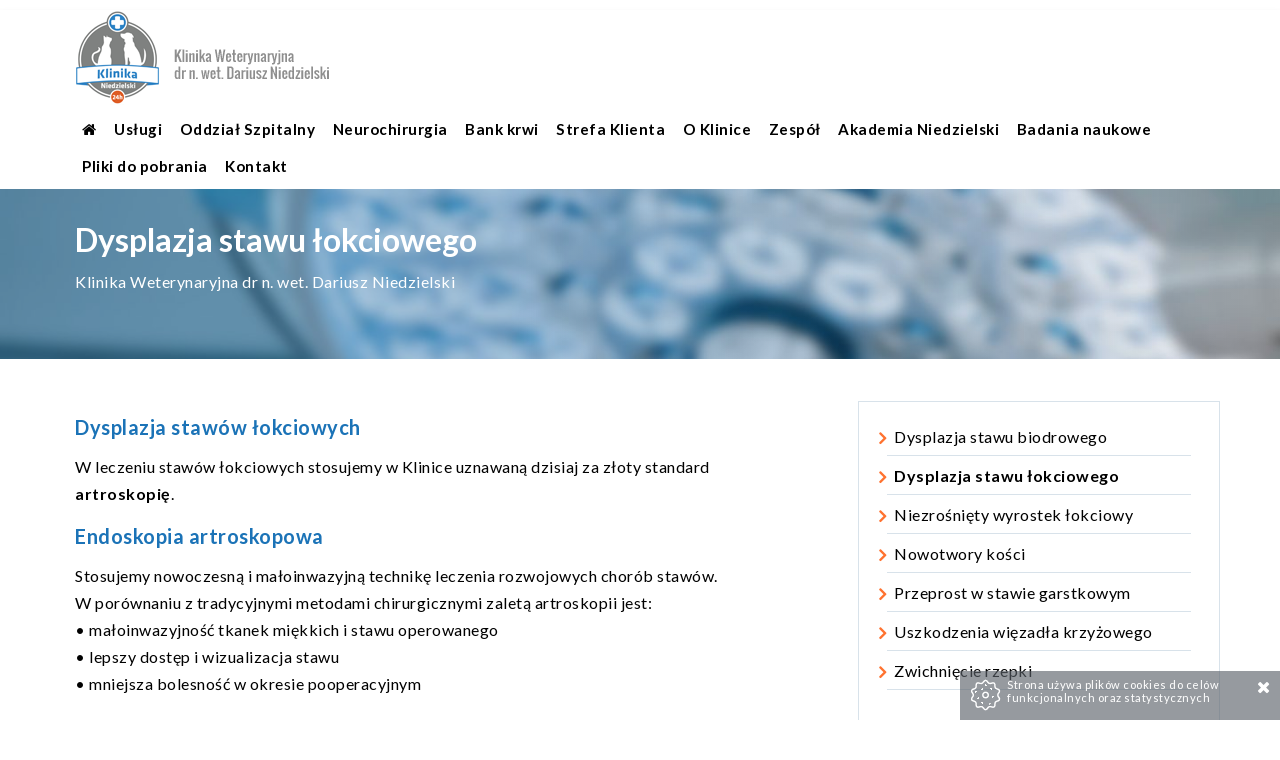

--- FILE ---
content_type: text/html; charset=utf-8
request_url: https://www.klinikapsaikota.pl/dysplazja-stawu-lokciowego
body_size: 5852
content:
<!DOCTYPE html>
<html class="no-js">
 <head> 
  <title>Dysplazja stawu łokciowego | Klinika Weterynaryjna dr n. wet. Dariusz Niedzielski, Wrocław</title> 
  <meta charset="utf-8" /> 
  <meta name="viewport" content="width=device-width, initial-scale=1.0" /> 
  <meta name="robots" content="noodp,noydir" /> 
  <meta property="og:title" content="Dysplazja stawu łokciowego | Klinika Weterynaryjna dr n. wet. Dariusz Niedzielski, Wrocław" /> 
  <meta property="og:type" content="website" /> 
  <meta property="og:url" content="https://www.klinikapsaikota.pl/dysplazja-stawu-lokciowego" /> 
  <meta property="og:description" content="Skupiamy wyjątkowych specjalistów, którzy pracując na najnowocześniejszym sprzęcie mogą w kompleksowy i profesjonalnym sposób diagnozować i leczyć zwierzęta." /> 
  <meta property="og:image" content="https://static.sitesbi.com/554da73e-7bba-405a-a8ad-b082c03fd169/images/full-size/0c664b4f-446e-40ec-bfff-1524b4821833-klinikaniedzielskifb.png" /> 
  <meta property="og:site_name" content="VETCARE GROUP SP. Z O.O. SP.K. KLINIKA WETERYNARYJNA DR N. WET. DARIUSZ NIEDZIELSKI" /> 
  <meta name="description" content="Skupiamy wyjątkowych specjalistów, którzy pracując na najnowocześniejszym sprzęcie mogą w kompleksowy i profesjonalnym sposób diagnozować i leczyć zwierzęta." /> 
  <link href="https://fonts.googleapis.com/css?family=Open+Sans:300,400,600&amp;subset=cyrillic,cyrillic-ext,latin-ext" rel="stylesheet" type="text/css" /> 
  <link href="https://fonts.googleapis.com/css2?family=Lato:wght@300;400;700;900&amp;display=swap" rel="stylesheet" /> 
  <link href="https://fonts.googleapis.com/css2?family=Lora:ital@0;1&amp;display=swap" rel="stylesheet" /> 
  <link rel="shortcut icon" href="https://static.sitesbi.com/554da73e-7bba-405a-a8ad-b082c03fd169/images/full-size/4ac8529c-066a-4c46-b19c-2d13f7c2f0ec-favicon.png" type="image/x-icon" /> 
  <link rel="stylesheet" type="text/css" href="https://static-assets.sitesbi.com/stylesheets/slick/slick.css" /> 
  <link rel="stylesheet" type="text/css" href="https://static-assets.sitesbi.com/stylesheets/slick/slick-theme2.css" /> 
  <link rel="stylesheet" href="https://static-assets.sitesbi.com/templates/base/stylesheets/base.css" /> 
  <link rel="stylesheet" href="https://static-assets.sitesbi.com/templates/base/stylesheets/klinikapsaikota.css" /> 
  <link rel="stylesheet" href="https://static-assets.sitesbi.com/stylesheets/mmenu/jquery.mmenu.all.css" /> 
  <link rel="stylesheet" href="https://static-assets.sitesbi.com/stylesheets/lightbox/magnific-popup.css" /> 
  <link rel="stylesheet" href="https://static-assets.sitesbi.com/stylesheets/tiles-gallery/final-tiles-gallery.css" /> 
  <script src="https://static-assets.sitesbi.com/javascripts/modernizr/n/modernizr.min.js" type="text/javascript" defer=""></script> 
  <script src="https://static-assets.sitesbi.com/javascripts/jquery/jquery.min.js" type="text/javascript"></script> 
  <script src="https://static-assets.sitesbi.com/javascripts/app/common.js?1769083611543" type="text/javascript" defer=""></script> 
  <script src="https://static-assets.sitesbi.com/javascripts/app/lng/common.pl.js?1769083611543" type="text/javascript" defer=""></script> 
  <script src="https://static-assets.sitesbi.com/javascripts/slick/slick.min.js" type="text/javascript" defer=""></script> 
  <script>
                            String.prototype.multiReplace = function ( hash ) {
                                var str = this, key;
                                for ( key in hash ) {
                                    str = str.replace( new RegExp( key, 'g' ), hash[ key ] );
                                }
                                return str;
                            };

                            function defusrs1(v) {
                                if (v) {
                                    return v.multiReplace({'tws\\$weu21':String.fromCharCode(85,65,45), '54523\\$4274\\$':String.fromCharCode(45)});
                                }
                            }

                            var fus = 'G54523$4274$ML72G1WTNM';

                            var setupGA = function() {
                                window.dataLayer = window.dataLayer || [];
                                function gtag(){dataLayer.push(arguments);}
                                gtag('js', new Date());
                                gtag('config', /* UA-00000000-0 */ defusrs1(fus));
                            }

                            var gtagScript = document.createElement('script');
                            gtagScript.type = 'text/javascript';
                            gtagScript.src = 'https://www.googletagmanager.com/gtag/js?id=' + defusrs1(fus);
                            gtagScript.setAttribute('async', '');
                            gtagScript.onload = setupGA;
                            gtagScript.onreadystatechange = setupGA;
                            document.getElementsByTagName('head')[0].appendChild(gtagScript);
                    </script> 
 </head> 
 <body> 
  <a name="top"></a> 
  <div id="page" class="page"> 
   <div class="page_top_bar main_wrapper topbar_color " id="header_top"> 
    <div class="tel_top_position"> 
    </div> 
   </div> 
   <!--Main Content Wrapper--> 
   <div class="content_page main_wrapper"> 
    <div class=""> 
     <div class="top_banner_wrapper"> 
     </div> 
     <div class="main_content_position main_content_bg_color"> 
      <header> 
       <div class="main_header_wrapper"> 
        <div class="header_flex_container header_main"> 
         <div class="logo_flexchild_container logo logo_webpage"> 
          <a href="/"> <img alt="VETCARE GROUP SP. Z O.O. SP.K. KLINIKA WETERYNARYJNA DR N. WET. DARIUSZ NIEDZIELSKI" data-interchange="[https://static.sitesbi.com/554da73e-7bba-405a-a8ad-b082c03fd169/images/full-size/300b1869-aa9a-4534-84d6-decf3f88cad2-klinikaniedzielskilogo1.png, (default)], [https://static.sitesbi.com/554da73e-7bba-405a-a8ad-b082c03fd169/images/full-size/300b1869-aa9a-4534-84d6-decf3f88cad2-klinikaniedzielskilogo1.png, (only screen and (min-width: 1px))]" style="color: transparent" /> </a> 
         </div> 
         <div id="main-menu-container" class="menu_flexchild_container"> 
          <div id="menu"> 
           <div class="show-for-large-up"> 
            <div class="menu_container"> 
             <ul id="main-menu-ul" style="padding-left:0;"> 
              <a class="text_menu" href="/"> <i class="fa fa-home"></i> </a> 
              <li class="has_submenu"> <a class="text_menu" href="/ortopedia">
                <nobr>
                 Usługi
                </nobr></a> 
               <div class="submenu"> 
                <div class="submenu_container"> 
                 <ul style="padding-left:0;"> 
                  <li> <a class="text_menu text_submenu_spec" href="/ortopedia">
                    <nobr>
                     Ortopedia
                    </nobr></a> </li> 
                  <li> <a class="text_menu text_submenu_spec" href="/neurochirurgia">
                    <nobr>
                     Neurochirurgia
                    </nobr></a> </li> 
                  <li> <a class="text_menu text_submenu_spec" href="/chirurgia-miekka">
                    <nobr>
                     Chirurgia miękka
                    </nobr></a> </li> 
                  <li> <a class="text_menu text_submenu_spec" href="/choroby-wewnetrzne">
                    <nobr>
                     Choroby wewnętrzne
                    </nobr></a> </li> 
                  <li> <a class="text_menu text_submenu_spec" href="/diagnostyka-obrazowa">
                    <nobr>
                     Diagnostyka obrazowa
                    </nobr></a> </li> 
                  <li> <a class="text_menu text_submenu_spec" href="/neurologia">
                    <nobr>
                     Neurologia
                    </nobr></a> </li> 
                  <li> <a class="text_menu text_submenu_spec" href="/stomatologia">
                    <nobr>
                     Stomatologia
                    </nobr></a> </li> 
                  <li> <a class="text_menu text_submenu_spec" href="/endoskopia">
                    <nobr>
                     Endoskopia
                    </nobr></a> </li> 
                  <li> <a class="text_menu text_submenu_spec" href="/laboratorium-proanimal-lab">
                    <nobr>
                     Laboratorium ProAnimal Lab
                    </nobr></a> </li> 
                  <li> <a class="text_menu text_submenu_spec" href="/medycyna-regeneracyjna">
                    <nobr>
                     Medycyna regeneracyjna
                    </nobr></a> </li> 
                  <li> <a class="text_menu text_submenu_spec" href="/oddzial-szpitalny">
                    <nobr>
                     Oddział szpitalny
                    </nobr></a> </li> 
                 </ul> 
                </div> 
               </div> </li> 
              <li> <a class="text_menu" href="/oddzial-szpitalny">
                <nobr>
                 Oddział Szpitalny
                </nobr></a> </li> 
              <li> <a class="text_menu" href="/neurochirurgia">
                <nobr>
                 Neurochirurgia
                </nobr></a> </li> 
              <li> <a class="text_menu" href="/188029-bank-krwi">
                <nobr>
                 Bank krwi
                </nobr></a> </li> 
              <li class="has_submenu"> <a class="text_menu" href="/strefa-klienta-wprowadzenie">
                <nobr>
                 Strefa Klienta
                </nobr></a> 
               <div class="submenu"> 
                <div class="submenu_container"> 
                 <ul style="padding-left:0;"> 
                  <li> <a class="text_menu text_submenu_spec" href="/strefa-klienta-wprowadzenie">
                    <nobr>
                     Strefa Klienta - wprowadzenie
                    </nobr></a> </li> 
                  <li> <a class="text_menu text_submenu_spec" href="/nagle-i-krytyczne-przypadki">
                    <nobr>
                     Nagłe i krytyczne przypadki
                    </nobr></a> </li> 
                  <li> <a class="text_menu text_submenu_spec" href="/klienci-indywidualni">
                    <nobr>
                     Klienci indywidualni
                    </nobr></a> </li> 
                  <li> <a class="text_menu text_submenu_spec" href="/dokumentacja-do-ubezpieczenia-zwierzecia">
                    <nobr>
                     Dokumentacja do ubezpieczenia zwierzęcia
                    </nobr></a> </li> 
                  <li> <a class="text_menu text_submenu_spec" href="/fundacje">
                    <nobr>
                     Fundacje
                    </nobr></a> </li> 
                  <li> <a class="text_menu text_submenu_spec" href="/rodo">
                    <nobr>
                     RODO
                    </nobr></a> </li> 
                 </ul> 
                </div> 
               </div> </li> 
              <li> <a class="text_menu" href="/o-klinice">
                <nobr>
                 O Klinice
                </nobr></a> </li> 
              <li class="has_submenu"> <a class="text_menu" href="/lekarze-weterynarii">
                <nobr>
                 Zespół
                </nobr></a> 
               <div class="submenu"> 
                <div class="submenu_container"> 
                 <ul style="padding-left:0;"> 
                  <li> <a class="text_menu text_submenu_spec" href="/lekarze-weterynarii">
                    <nobr>
                     Lekarze weterynarii
                    </nobr></a> </li> 
                  <li> <a class="text_menu text_submenu_spec" href="/technicy-weterynarii">
                    <nobr>
                     Technicy weterynarii
                    </nobr></a> </li> 
                  <li> <a class="text_menu text_submenu_spec" href="/recepcja">
                    <nobr>
                     Recepcja
                    </nobr></a> </li> 
                  <li> <a class="text_menu text_submenu_spec" href="/kadra-managerska">
                    <nobr>
                     Kadra managerska
                    </nobr></a> </li> 
                 </ul> 
                </div> 
               </div> </li> 
              <li class="has_submenu"> <a class="text_menu" href="/akademia-niedzielski-wprowadzenie">
                <nobr>
                 Akademia Niedzielski
                </nobr></a> 
               <div class="submenu"> 
                <div class="submenu_container"> 
                 <ul style="padding-left:0;"> 
                  <li> <a class="text_menu text_submenu_spec" href="/akademia-niedzielski-wprowadzenie">
                    <nobr>
                     Akademia Niedzielski - wprowadzenie
                    </nobr></a> </li> 
                  <li> <a class="text_menu text_submenu_spec" href="/stabilizacja-stawu-kolanowego-technika-tta-przy-zerwaniu-wiezadla-krzyzowego-przedniego">
                    <nobr>
                     Szkolenia i warsztaty dla lekarzy
                    </nobr></a> </li> 
                 </ul> 
                </div> 
               </div> </li> 
              <li class="has_submenu"> <a class="text_menu" href="#">
                <nobr>
                 Badania naukowe
                </nobr></a> 
               <div class="submenu"> 
                <div class="submenu_container"> 
                 <ul style="padding-left:0;"> 
                  <li> <a class="text_menu text_submenu_spec" href="/projekt-ocr">
                    <nobr>
                     Projekt OCR
                    </nobr></a> </li> 
                  <li> <a class="text_menu text_submenu_spec" href="/169563-projekt-unijny">
                    <nobr>
                     Projekt unijny
                    </nobr></a> </li> 
                 </ul> 
                </div> 
               </div> </li> 
              <li> <a class="text_menu" href="/pliki-do-pobrania">
                <nobr>
                 Pliki do pobrania
                </nobr></a> </li> 
              <li> <a class="text_menu" href="/kontakt">
                <nobr>
                 Kontakt
                </nobr></a> </li> 
             </ul> 
            </div> 
           </div> 
           <div class="show-for-medium-down"> 
            <div class="main_wrapper">
             <a href="#m_main_menu" id="main-menu-btn">
              <div class="button_mmenu">
               <i class="fa fa-bars"></i> Menu 
              </div></a>
            </div> 
           </div> 
          </div> 
          <nav id="m_main_menu" style="display : none"> 
           <ul> 
            <li> <a class="text_menu" href="/">
              <nobr>
               Home
              </nobr></a> </li> 
            <li> <span class="text_menu">Usługi</span> 
             <ul> 
              <li> <a class="text_menu" href="/ortopedia">Ortopedia</a> </li> 
              <li> <a class="text_menu" href="/neurochirurgia">Neurochirurgia</a> </li> 
              <li> <a class="text_menu" href="/chirurgia-miekka">Chirurgia miękka</a> </li> 
              <li> <a class="text_menu" href="/choroby-wewnetrzne">Choroby wewnętrzne</a> </li> 
              <li> <a class="text_menu" href="/diagnostyka-obrazowa">Diagnostyka obrazowa</a> </li> 
              <li> <a class="text_menu" href="/neurologia">Neurologia</a> </li> 
              <li> <a class="text_menu" href="/stomatologia">Stomatologia</a> </li> 
              <li> <a class="text_menu" href="/endoskopia">Endoskopia</a> </li> 
              <li> <a class="text_menu" href="/laboratorium-proanimal-lab">Laboratorium ProAnimal Lab</a> </li> 
              <li> <a class="text_menu" href="/medycyna-regeneracyjna">Medycyna regeneracyjna</a> </li> 
              <li> <a class="text_menu" href="/oddzial-szpitalny">Oddział szpitalny</a> </li> 
             </ul> </li> 
            <li> <a class="text_menu" href="/oddzial-szpitalny">Oddział Szpitalny</a> </li> 
            <li> <a class="text_menu" href="/neurochirurgia">Neurochirurgia</a> </li> 
            <li> <a class="text_menu" href="/188029-bank-krwi">Bank krwi</a> </li> 
            <li> <span class="text_menu">Strefa Klienta</span> 
             <ul> 
              <li> <a class="text_menu" href="/strefa-klienta-wprowadzenie">Strefa Klienta - wprowadzenie</a> </li> 
              <li> <a class="text_menu" href="/nagle-i-krytyczne-przypadki">Nagłe i krytyczne przypadki</a> </li> 
              <li> <a class="text_menu" href="/klienci-indywidualni">Klienci indywidualni</a> </li> 
              <li> <a class="text_menu" href="/dokumentacja-do-ubezpieczenia-zwierzecia">Dokumentacja do ubezpieczenia zwierzęcia</a> </li> 
              <li> <a class="text_menu" href="/fundacje">Fundacje</a> </li> 
              <li> <a class="text_menu" href="/rodo">RODO</a> </li> 
             </ul> </li> 
            <li> <a class="text_menu" href="/o-klinice">O Klinice</a> </li> 
            <li> <span class="text_menu">Zespół</span> 
             <ul> 
              <li> <a class="text_menu" href="/lekarze-weterynarii">Lekarze weterynarii</a> </li> 
              <li> <a class="text_menu" href="/technicy-weterynarii">Technicy weterynarii</a> </li> 
              <li> <a class="text_menu" href="/recepcja">Recepcja</a> </li> 
              <li> <a class="text_menu" href="/kadra-managerska">Kadra managerska</a> </li> 
             </ul> </li> 
            <li> <span class="text_menu">Akademia Niedzielski</span> 
             <ul> 
              <li> <a class="text_menu" href="/akademia-niedzielski-wprowadzenie">Akademia Niedzielski - wprowadzenie</a> </li> 
              <li> <span class="text_menu">Szkolenia i warsztaty dla lekarzy</span> 
               <ul> 
                <li class="mmenu_l2_item"> <a class="text_menu" href="/stabilizacja-stawu-kolanowego-technika-tta-przy-zerwaniu-wiezadla-krzyzowego-przedniego">Stabilizacja stawu kolanowego techniką TTA przy zerwaniu więzadła krzyżowego przedniego</a> </li> 
                <li class="mmenu_l2_item"> <a class="text_menu" href="/stabilizacja-stawu-kolanowego-technika-tplo-przy-uszkodzeniu-wiezadla-krzyzowego-przedniego-u-psow">Stabilizacja stawu kolanowego techniką TPLO przy uszkodzeniu więzadła krzyżowego przedniego u psów</a> </li> 
                <li class="mmenu_l2_item"> <a class="text_menu" href="/darthroplastyka-w-chirurgicznym-leczeniu-dysplazji-stawow-biodrowych">Darthroplastyka w chirurgicznym leczeniu dysplazji stawów biodrowych</a> </li> 
               </ul> </li> 
             </ul> </li> 
            <li> <span class="text_menu">Badania naukowe</span> 
             <ul> 
              <li> <a class="text_menu" href="/projekt-ocr">Projekt OCR</a> </li> 
              <li> <a class="text_menu" href="/169563-projekt-unijny">Projekt unijny</a> </li> 
             </ul> </li> 
            <li> <a class="text_menu" href="/pliki-do-pobrania">Pliki do pobrania</a> </li> 
            <li> <a class="text_menu" href="/kontakt">Kontakt</a> </li> 
           </ul> 
          </nav> 
         </div> 
        </div> 
       </div> 
      </header> 
      <div class="obj-102553"> 
       <div class="page_main_title"> 
        <div data-interchange="[https://static.sitesbi.com/554da73e-7bba-405a-a8ad-b082c03fd169/images/640/30a224d3-cb94-4986-8994-27321f218a70-klinikaniedzielskibg2.jpg, (only screen and (min-width: 1px))], [https://static.sitesbi.com/554da73e-7bba-405a-a8ad-b082c03fd169/images/1024/30a224d3-cb94-4986-8994-27321f218a70-klinikaniedzielskibg2.jpg, (only screen and (min-width: 1px))], [https://static.sitesbi.com/554da73e-7bba-405a-a8ad-b082c03fd169/images/1440/30a224d3-cb94-4986-8994-27321f218a70-klinikaniedzielskibg2.jpg, (only screen and (min-width: 40.063em) and (max-width: 75em))], [https://static.sitesbi.com/554da73e-7bba-405a-a8ad-b082c03fd169/images/1440/30a224d3-cb94-4986-8994-27321f218a70-klinikaniedzielskibg2.jpg, (only screen and (min-width: 75.063em) and (max-width: 90em))], [https://static.sitesbi.com/554da73e-7bba-405a-a8ad-b082c03fd169/images/1920/30a224d3-cb94-4986-8994-27321f218a70-klinikaniedzielskibg2.jpg, (xlarge)]" class="title_bg"> 
         <div class="inner_header_gradient_bg"></div> 
         <div class="page_title_wrapper"> 
          <div class="main_content_wrapper"> 
           <div class="page_title_container"> 
            <h1 class="page_title"> Dysplazja stawu łokciowego </h1> 
           </div> 
          </div> 
          <section class="section_page "> 
           <div class="row main_content_wrapper anim"> 
            <div class="section_content_container"> 
             <ul class="small-block-grid-1" style="padding-left:0;"> 
              <li> 
               <div class="ico_line"> 
                <div class="line"></div> 
               </div> 
               <div class="introduction"> 
                <div class="panel_content"> 
                 <div class="text_content">
                  <p>Klinika Weterynaryjna dr n. wet. Dariusz Niedzielski </p>
                 </div> 
                </div> 
               </div> </li> 
             </ul> 
            </div> 
           </div> 
          </section> 
         </div> 
        </div> 
       </div> 
       <div class="pre_content_wrapper "> 
        <div class="main_content_wrapper pre_content"> 
        </div> 
       </div> 
       <div class="main_submenu_content_wrapper"> 
        <div class="submenu_wrapper submenu_right"> 
         <ul> 
          <li><a href="/dysplazja-stawu-biodrowego">Dysplazja stawu biodrowego</a></li> 
          <li><strong>Dysplazja stawu łokciowego</strong></li> 
          <li><a href="/niezrosniety-wyrostek-lokciowy">Niezrośnięty wyrostek łokciowy</a></li> 
          <li><a href="/nowotwory-kosci">Nowotwory kości</a></li> 
          <li><a href="/przeprost-w-stawie-garstkowym">Przeprost w stawie garstkowym</a></li> 
          <li><a href="/uszkodzenia-wiezadla-krzyzowego">Uszkodzenia więzadła krzyżowego</a></li> 
          <li><a href="/zwichniecie-rzepki">Zwichnięcie rzepki</a></li> 
         </ul> 
        </div> 
        <div class="submenu_content_wrapper"> 
         <div id="section-102909-container" class="content-section     "> 
          <a name="102909-1"></a> 
          <div class="obj-102909"> 
           <div> 
            <section class="section_blockgrid   section_spacer_default"> 
             <div id="webPage-102909-container"> 
              <div class="row main_content_wrapper anim"> 
               <div id="webPage-abstractContent-container"> 
                <div class="section_content_container"> 
                 <ul class="small-block-grid-1" style="padding-left:0;"> 
                  <li> 
                   <div class="ico_line"> 
                    <div class="line"></div> 
                   </div> 
                   <div class="section_blockgrid_content_container"> 
                    <div class="title_container" style="display:none"> 
                     <h2 class="section_title"> 1 </h2> 
                    </div> 
                    <div class="text_content_container"> 
                     <div class="text_content"> 
                      <div class="text_content">
                       <h4>Dysplazja stawów łokciowych</h4> 
                       <p>W leczeniu stawów łokciowych stosujemy w Klinice uznawaną dzisiaj za złoty standard <strong>artroskopię</strong>.</p> 
                       <h4>Endoskopia artroskopowa<br /></h4> 
                       <p>Stosujemy nowoczesną i małoinwazyjną technikę leczenia rozwojowych chorób stawów. W porównaniu z tradycyjnymi metodami chirurgicznymi zaletą artroskopii jest:<br />• małoinwazyjność tkanek miękkich i stawu operowanego<br />• lepszy dostęp i wizualizacja stawu<br />• mniejsza bolesność w okresie pooperacyjnym</p> 
                       <p>W niektórych przypadkach dysplazji stawów łokciowych stosujemy dodatkowo <strong>techniki paliatywnej korekcji kości</strong>:</p> 
                       <p>- SHO, PAUL - zabiegi korekcji, zmiany obciążeń w stawach<br />- Osteotomia skośna skracająca, wydłużająca<br />- Biceps ulnar release (BURP)</p>
                      </div> 
                     </div> 
                     <div class="button_wrapper"> 
                     </div> 
                    </div> 
                   </div> </li> 
                 </ul> 
                </div> 
               </div> 
              </div> 
             </div> 
            </section> 
           </div> 
          </div> 
         </div> 
        </div> 
       </div> 
      </div> 
      <!--Contact--> 
      <div class="footer_container footer_bg_color"> 
       <section id="short_contact" class="short_contact_wrapper static anim"> 
        <div class="row main_content_wrapper anim"> 
         <div class="short_contact_header_wrapper"> 
          <h3 class="short_contact_header"> Skontaktuj się z nami </h3> 
         </div> 
         <div class="short_contact_content_container"> 
          <div class="text_content"> 
           <h4 style="color:white;">Klinika Weterynaryjna<br /> dr n. wet. Dariusz Niedzielski</h4> 
           <p>ul. B. Krzywoustego 105/22<br /> 51-166 Wrocław </p> 
           <p><strong>tel. <a href="tel:+48717000473" style="color:white;">71 700 04 73</a> <br />e-mail: <span class="rvs">lp.atokiaspakinilk<span class="rt"></span>ajcpecer</span> </strong></p> 
           <p>Pracujemy 24 h / 7 dni w tygodniu</p> 
          </div> 
         </div> 
        </div> 
       </section> 
       <div class="go_to_top"> 
        <div class="line"></div> 
        <div class="go_to2">
         <a href="#top"><i class="fa fa-chevron-up"></i></a>
        </div> 
       </div> 
       <footer> 
        <div class="main_wrapper"> 
         <div class="row main_content_wrapper anim"> 
          <div class="row  main_content_wrapper text_center "> 
           <div class="social_icons">
             ODWIEDŹ NAS NA 
            <a rel="nofollow" href="https://www.facebook.com/KlinikaWeterynaryjnaNiedzielskiWroclaw" target="_blank" title="Odwiedź nasz profil na Facebook"><i class="fa fa-facebook facebook_ico"></i></a> 
            <a rel="nofollow" href="https://www.instagram.com/rehabilitacjapsaikota" target="_blank" title="Odwiedź nasz profil na Instagram"><i class="fa fa-instagram instagram_ico"></i></a> 
           </div> 
          </div> 
          <p class="footer_links"> <a href="https://www.klinikapsaikota.pl/rodo" target="_blank">Polityka prywatności</a> <a class="terms-policy-btn" doc-name="cookie-policy">Polityka cookies</a> </p> 
          <p class="footer_p">VETCARE GROUP SP. Z O.O. SP.K. KLINIKA WETERYNARYJNA DR N. WET. DARIUSZ NIEDZIELSKI. Wszelkie prawa zastrzeżone. </p> 
         </div> 
        </div> 
        <div class="sitesbi"> 
         <a href="https://www.sitesbi.com" rel="nofollow" target="_blank"> Powered by Sitesbi </a> 
        </div> 
       </footer> 
      </div> 
     </div> 
    </div> 
   </div> 
  </div> 
  <div class="cookie_info" id="cookie-notice" style="display: none">
   <img src="https://static-assets.sitesbi.com/images/cookies/cookie1.png" style="float: left; padding-right: 5px;" /> Strona używa plików cookies do celów funkcjonalnych oraz statystycznych 
   <a id="cookie-rules-accept-btn" style="cursor:pointer"><i class="fa fa-times"></i></a> 
  </div> 
  <script src="https://static-assets.sitesbi.com/javascripts/lightbox/magnific-popup.js" type="text/javascript" defer=""></script> 
  <script type="text/javascript">
$(function(){
cartItemsCountTemplate = '{0}';
handleTermPolicyLinks();
cookieNoticeHandler();
$(document).foundation();
$(document).foundation('reflow');$('img').foundation('interchange', 'reflow');
})
</script> 
  <link href="https://cdnjs.cloudflare.com/ajax/libs/font-awesome/4.6.3/css/font-awesome.min.css" rel="stylesheet" /> 
  <script src="https://static-assets.sitesbi.com/javascripts/tiles-gallery/jquery.finalTilesGallery.js" type="text/javascript" defer=""></script> 
  <script src="https://static-assets.sitesbi.com/javascripts/foundation/js/foundation.min.js" type="text/javascript" defer=""></script> 
  <script src="https://static-assets.sitesbi.com/javascripts/mmenu/jquery.mmenu.min.all.js" type="text/javascript" defer=""></script> 
  <link rel="stylesheet" href="https://static-assets.sitesbi.com/stylesheets/lite-yt-embed/lite-yt-embed.css" /> 
  <script src="https://static-assets.sitesbi.com/javascripts/lite-yt-embed/lite-yt-embed.js" type="text/javascript" defer=""></script> 
  <script src="https://static-assets.sitesbi.com/templates/base/javascripts/custom/site-245.js" type="text/javascript" defer=""></script> 
  <script>var requestedLanguageVersionCode = 'pl'</script>   
 </body>
</html>

--- FILE ---
content_type: text/css
request_url: https://static-assets.sitesbi.com/templates/base/stylesheets/klinikapsaikota.css
body_size: 7632
content:
/* line 1, ../scss/_lib_wettermin.scss */
.reservation_header_button {
  position: fixed;
  z-index: 50;
  top: 0;
}
@media only screen and (min-width: 90.063em) {
  /* line 6, ../scss/_lib_wettermin.scss */
  .reservation_header_button {
    right: 5%;
  }
}
@media only screen and (min-width: 64.063em) and (max-width: 90em) {
  /* line 9, ../scss/_lib_wettermin.scss */
  .reservation_header_button {
    right: 3%;
  }
}
@media only screen and (min-width: 40.063em) and (max-width: 64em) {
  /* line 12, ../scss/_lib_wettermin.scss */
  .reservation_header_button {
    right: 25px;
  }
}
@media only screen and (max-width: 40em) {
  /* line 15, ../scss/_lib_wettermin.scss */
  .reservation_header_button {
    right: 0;
    top: 0;
  }
}

/* line 18, ../scss/_lib_wettermin.scss */
.page_button_reservation {
  transition: all 300ms ease-out;
  font-size: 0.75rem;
  font-weight: 600;
  color: white;
  letter-spacing: 0.5px;
  text-transform: uppercase;
  background-color: #3aaede;
  width: 80px;
  padding: 22px 0 22px 10px;
  border: none;
}
/* line 29, ../scss/_lib_wettermin.scss */
.page_button_reservation i {
  font-size: 1.7rem;
}
/* line 30, ../scss/_lib_wettermin.scss */
.page_button_reservation .button_reservation_text {
  transition: font-size 300ms ease-out;
  margin-left: 3px;
  font-size: 0;
  display: inline;
}
/* line 36, ../scss/_lib_wettermin.scss */
.page_button_reservation:hover, .page_button_reservation:focus {
  background-color: #3da8d8;
  color: black;
  width: 180px;
  padding: 22px 0;
}
/* line 41, ../scss/_lib_wettermin.scss */
.page_button_reservation:hover .button_reservation_text, .page_button_reservation:focus .button_reservation_text {
  font-size: .95rem;
}
@media only screen and (min-width: 64.063em) and (max-width: 90em) {
  /* line 46, ../scss/_lib_wettermin.scss */
  .page_button_reservation {
    padding: 20px 0 20px 10px;
  }
  /* line 47, ../scss/_lib_wettermin.scss */
  .page_button_reservation:hover, .page_button_reservation:focus {
    padding: 20px 0;
  }
}
@media only screen and (max-width: 40em) {
  /* line 50, ../scss/_lib_wettermin.scss */
  .page_button_reservation {
    width: 68px;
    padding: 19px 0 19px 10px;
  }
}

/* line 57, ../scss/_lib_wettermin.scss */
.sitesbi_modal {
  text-align: center;
  padding: 30px;
}
/* line 60, ../scss/_lib_wettermin.scss */
.sitesbi_modal img {
  display: none;
}
/* line 61, ../scss/_lib_wettermin.scss */
.sitesbi_modal i {
  color: #1776bf !important;
}
/* line 62, ../scss/_lib_wettermin.scss */
.sitesbi_modal h3 {
  font-size: 1.1rem;
  line-height: 1.5rem;
  font-weight: 400;
  margin-top: 7px;
}

/* line 69, ../scss/_lib_wettermin.scss */
.sitesbi_confirm_modal {
  text-align: center;
}
/* line 71, ../scss/_lib_wettermin.scss */
.sitesbi_confirm_modal i {
  position: absolute;
  top: 27px;
  left: 49%;
  font-size: 2.2rem;
  color: #ee7501;
}
/* line 78, ../scss/_lib_wettermin.scss */
.sitesbi_confirm_modal p {
  margin-top: 40px !important;
  text-align: center;
  font-size: .95rem;
  font-weight: 600;
  color: #ee7501;
  margin-bottom: 5px;
}

/* line 87, ../scss/_lib_wettermin.scss */
.wettermin_reg_action_modal_title {
  text-align: center;
}
/* line 89, ../scss/_lib_wettermin.scss */
.wettermin_reg_action_modal_title i {
  font-size: 1.8rem;
  color: #A7DEFF;
}
/* line 93, ../scss/_lib_wettermin.scss */
.wettermin_reg_action_modal_title h2 {
  margin-top: 33px;
  margin-bottom: 30px;
  font-weight: 400;
  font-size: 1.1rem;
  line-height: 1.9rem;
  letter-spacing: .5px;
}

/* line 103, ../scss/_lib_wettermin.scss */
.wettermin_reg_modal {
  text-align: center;
  padding: 0 37px 0 37px;
}
/* line 106, ../scss/_lib_wettermin.scss */
.wettermin_reg_modal h3 {
  font-weight: 300;
  margin-top: 2px;
  margin-bottom: 10px;
}
/* line 111, ../scss/_lib_wettermin.scss */
.wettermin_reg_modal h4 {
  margin-top: 10px;
  margin-bottom: 25px;
  font-weight: 400;
  font-size: 1.15rem;
}
/* line 117, ../scss/_lib_wettermin.scss */
.wettermin_reg_modal .button_x {
  position: absolute;
  z-index: 100;
  top: -10px;
  right: 45px;
}
/* line 122, ../scss/_lib_wettermin.scss */
.wettermin_reg_modal .button_x i {
  color: #CCCCCC;
}
/* line 123, ../scss/_lib_wettermin.scss */
.wettermin_reg_modal .button_x i:hover {
  color: #bababa;
}

/* line 127, ../scss/_lib_wettermin.scss */
.button_cancel {
  width: 200px;
  margin-bottom: 4px;
  background-color: #CCCCCC;
  text-transform: uppercase;
  letter-spacing: 1px;
  font-size: .75rem;
  font-weight: 600;
  font-family: "Open Sans", sans-serif;
}
/* line 136, ../scss/_lib_wettermin.scss */
.button_cancel:hover {
  background-color: #bababa;
}

/* line 139, ../scss/_lib_wettermin.scss */
.button_action {
  width: 200px;
  margin-bottom: 4px;
  background-color: #66c5ec;
  text-transform: uppercase;
  letter-spacing: 1px;
  font-size: .75rem;
  font-weight: 600;
  font-family: "Open Sans", sans-serif;
}
/* line 148, ../scss/_lib_wettermin.scss */
.button_action:hover {
  background-color: #64b1d8;
}

/* line 151, ../scss/_lib_wettermin.scss */
.recaptcha {
  margin-bottom: 18px;
}

/* line 153, ../scss/_lib_wettermin.scss */
.lastbooking_wrapper {
  float: left;
  width: 170px;
}
@media only screen and (max-width: 40em) {
  /* line 157, ../scss/_lib_wettermin.scss */
  .lastbooking_wrapper {
    float: none;
  }
}

/* line 161, ../scss/_lib_wettermin.scss */
.lastbooking {
  margin-top: 3px;
  margin-left: 3px;
  font-size: .75rem;
  font-weight: 600;
  color: #6BB900;
  line-height: .9rem;
}
/* line 168, ../scss/_lib_wettermin.scss */
.lastbooking i {
  margin-right: 5px;
}

/* line 171, ../scss/_lib_wettermin.scss */
.lastbooking_clinic {
  text-align: center;
  margin-top: -21px;
  margin-right: 4px;
  font-size: .95rem;
  line-height: .95rem;
}
/* line 177, ../scss/_lib_wettermin.scss */
.lastbooking_clinic i {
  margin: 0 auto 11px;
  display: block;
  background-color: white;
  width: 45px;
  height: 45px;
  padding: 11px;
  border-radius: 25px;
  font-size: 1.5rem;
  color: #1776bf;
}

/* line 190, ../scss/_lib_wettermin.scss */
.main_content_list_position {
  background-color: #f5f5f5;
  padding-bottom: 50px !important;
  margin-top: 20px;
}

/* line 196, ../scss/_lib_wettermin.scss */
.panels_clinics_list {
  margin-top: 55px;
}
@media only screen and (min-width: 64.063em) {
  /* line 199, ../scss/_lib_wettermin.scss */
  .panels_clinics_list {
    margin-top: 50px;
  }
}
/* line 201, ../scss/_lib_wettermin.scss */
.panels_clinics_list .panel_clinic_list {
  margin: 0 3px 9px 3px;
  position: relative;
  clear: both;
  min-height: 245px;
  border-bottom: 1px solid rgba(0, 0, 0, 0.12);
  background-color: white;
}
@media only screen and (min-width: 40.063em) and (max-width: 64em) {
  /* line 210, ../scss/_lib_wettermin.scss */
  .panels_clinics_list .panel_clinic_list {
    min-height: 224px;
  }
}
@media only screen and (max-width: 40em) {
  /* line 213, ../scss/_lib_wettermin.scss */
  .panels_clinics_list .panel_clinic_list {
    min-height: 214px;
  }
}
/* line 215, ../scss/_lib_wettermin.scss */
.panels_clinics_list .panel_clinic_list p {
  margin: 0;
  font-size: .85rem;
  line-height: 1.2rem;
}
/* line 220, ../scss/_lib_wettermin.scss */
.panels_clinics_list .panel_clinic_list h4 {
  font-weight: 300;
  line-height: 1.55rem;
  padding-top: 20px;
  letter-spacing: 0px;
}
@media only screen and (max-width: 40em) {
  /* line 226, ../scss/_lib_wettermin.scss */
  .panels_clinics_list .panel_clinic_list h4 {
    padding-bottom: 20px;
  }
}
/* line 229, ../scss/_lib_wettermin.scss */
.panels_clinics_list .panel_clinic_list .clinic_list_name {
  width: 85%;
  min-height: 100px;
  padding-left: 20px;
  border-left: 7px solid #A7DEFF;
}
@media only screen and (min-width: 90.063em) {
  /* line 235, ../scss/_lib_wettermin.scss */
  .panels_clinics_list .panel_clinic_list .clinic_list_name {
    width: 90%;
  }
}
@media only screen and (max-width: 40em) {
  /* line 238, ../scss/_lib_wettermin.scss */
  .panels_clinics_list .panel_clinic_list .clinic_list_name {
    width: 95%;
    min-height: 90px;
  }
}
/* line 243, ../scss/_lib_wettermin.scss */
.panels_clinics_list .panel_clinic {
  margin: 0 3px 3px 3px;
  padding-bottom: 20px;
  position: relative;
  clear: both;
  min-height: 250px;
  border-bottom: 1px solid rgba(0, 0, 0, 0.12);
  background-color: white;
  background-position: right top;
  background-repeat: no-repeat;
}
@media only screen and (max-width: 40em) {
  /* line 254, ../scss/_lib_wettermin.scss */
  .panels_clinics_list .panel_clinic {
    background-image: none;
  }
}
/* line 256, ../scss/_lib_wettermin.scss */
.panels_clinics_list .panel_clinic p {
  margin: 0;
}
/* line 259, ../scss/_lib_wettermin.scss */
.panels_clinics_list .panel_clinic h4 {
  font-size: 1.55rem;
  font-weight: 300;
  line-height: 1.95rem;
  padding-top: 30px;
  padding-bottom: 33px;
  letter-spacing: 0;
}
@media only screen and (min-width: 64.063em) and (max-width: 90em) {
  /* line 267, ../scss/_lib_wettermin.scss */
  .panels_clinics_list .panel_clinic h4 {
    font-size: 1.45rem;
    line-height: 1.9rem;
  }
}
@media only screen and (min-width: 40.063em) and (max-width: 64em) {
  /* line 270, ../scss/_lib_wettermin.scss */
  .panels_clinics_list .panel_clinic h4 {
    font-size: 1.3rem;
    line-height: 1.75rem;
    font-weight: 400;
  }
}
@media only screen and (max-width: 40em) {
  /* line 273, ../scss/_lib_wettermin.scss */
  .panels_clinics_list .panel_clinic h4 {
    font-size: 1.2rem;
    line-height: 1.6rem;
    font-weight: 400;
  }
}
/* line 276, ../scss/_lib_wettermin.scss */
.panels_clinics_list .panel_clinic .clinic_name {
  width: 65%;
  margin-bottom: 20px;
  padding-left: 20px;
  border-left: 7px solid #A7DEFF;
}
@media only screen and (min-width: 40.063em) and (max-width: 64em) {
  /* line 283, ../scss/_lib_wettermin.scss */
  .panels_clinics_list .panel_clinic .clinic_name {
    width: 75%;
  }
}
@media only screen and (max-width: 40em) {
  /* line 286, ../scss/_lib_wettermin.scss */
  .panels_clinics_list .panel_clinic .clinic_name {
    width: 95%;
  }
}
/* line 290, ../scss/_lib_wettermin.scss */
.panels_clinics_list .panel_clinic_doctor {
  padding: 12px 27px 0 27px;
  margin: 0 3px 35px 3px;
  position: relative;
  clear: both;
  min-height: 190px;
  border-bottom: 7px solid #ece0d7;
  background-color: white;
}
/* line 298, ../scss/_lib_wettermin.scss */
.panels_clinics_list .panel_clinic_doctor p {
  margin: 0;
}
/* line 299, ../scss/_lib_wettermin.scss */
.panels_clinics_list .panel_clinic_doctor h4 {
  font-size: 1.35rem;
  margin-top: 7px;
  margin-bottom: 7px;
  padding: 0 20px;
}
/* line 305, ../scss/_lib_wettermin.scss */
.panels_clinics_list .panel_clinic_doctor .doctor {
  cursor: pointer;
  width: 100%;
  text-align: center;
  margin-top: -30px;
}
/* line 310, ../scss/_lib_wettermin.scss */
.panels_clinics_list .panel_clinic_doctor .doctor i {
  padding-right: 12px;
  font-size: 1.85rem;
  color: #ee7501;
}
/* line 315, ../scss/_lib_wettermin.scss */
.panels_clinics_list .panel_clinic_doctor .doctor h6 {
  font-size: .9rem;
  margin: -4px 0 7px 0;
  opacity: .8;
  color: #488db7;
}
/* line 321, ../scss/_lib_wettermin.scss */
.panels_clinics_list .panel_clinic_doctor .doctor .doctor_img {
  margin: 0 auto 5px;
  width: 67px;
  height: 67px;
  -moz-border-radius: 50%;
  -webkit-border-radius: 50%;
  border-radius: 50%;
  background-position: center;
  background-repeat: no-repeat;
  background-size: cover;
  border: 4px solid #ece0d7;
}
/* line 334, ../scss/_lib_wettermin.scss */
.panels_clinics_list .panel_clinic_doctor .available {
  cursor: pointer;
}
/* line 337, ../scss/_lib_wettermin.scss */
.panels_clinics_list .panel_clinic_doctor .closest_term {
  font-size: 1rem;
  font-weight: 400;
  padding-bottom: 24px;
  text-align: center;
}
/* line 342, ../scss/_lib_wettermin.scss */
.panels_clinics_list .panel_clinic_doctor .closest_term i {
  margin-left: 2px;
  margin-right: 5px;
  color: #ee7501;
}
/* line 348, ../scss/_lib_wettermin.scss */
.panels_clinics_list .panel_clinic_doctor .closest_term_date {
  display: inline-block;
  cursor: pointer;
  color: #ee7501;
  font-size: 1rem;
  font-weight: 600;
}
/* line 355, ../scss/_lib_wettermin.scss */
.panels_clinics_list .panel_clinic_doctor .wh_arrow_down {
  cursor: pointer;
  position: absolute;
  top: 0;
  right: 0;
  height: 40px;
  background-color: #66c5ec;
}
/* line 362, ../scss/_lib_wettermin.scss */
.panels_clinics_list .panel_clinic_doctor .wh_arrow_down i {
  color: white;
  font-size: .9rem;
  padding: 7px 6px;
}
/* line 368, ../scss/_lib_wettermin.scss */
.panels_clinics_list .panel_clinic_doctor .wh_arrow_down:hover {
  transition: background-color 300ms ease-out;
  background-color: #64b1d8;
}
/* line 371, ../scss/_lib_wettermin.scss */
.panels_clinics_list .panel_clinic_doctor .wh_arrow_down:hover i {
  transition: padding 300ms ease-out;
  padding-top: 16px;
}
/* line 376, ../scss/_lib_wettermin.scss */
.panels_clinics_list .panel_clinic_doctor .wh_arrow_up {
  cursor: pointer;
  position: absolute;
  top: 0;
  right: 0;
  height: 40px;
  background-color: #66c5ec;
}
/* line 383, ../scss/_lib_wettermin.scss */
.panels_clinics_list .panel_clinic_doctor .wh_arrow_up i {
  color: white;
  font-size: .9rem;
  padding: 16px 6px 7px;
}
/* line 389, ../scss/_lib_wettermin.scss */
.panels_clinics_list .panel_clinic_doctor .wh_arrow_up:hover {
  transition: background-color 300ms ease-out;
  background-color: #64b1d8;
}
/* line 392, ../scss/_lib_wettermin.scss */
.panels_clinics_list .panel_clinic_doctor .wh_arrow_up:hover i {
  transition: padding 300ms ease-out;
  padding-top: 7px;
}
@media only screen and (max-width: 40em) {
  /* line 398, ../scss/_lib_wettermin.scss */
  .panels_clinics_list .panel_clinic_doctor {
    padding: 12px 10px 0 10px;
  }
}
/* line 401, ../scss/_lib_wettermin.scss */
.panels_clinics_list .clinic_list_r {
  padding-left: 27px;
  width: 90%;
}
/* line 405, ../scss/_lib_wettermin.scss */
.panels_clinics_list .reservation_button_wrapper {
  margin-top: 20px;
  position: absolute;
  bottom: 18px;
}
@media only screen and (min-width: 40.063em) and (max-width: 64em) {
  /* line 410, ../scss/_lib_wettermin.scss */
  .panels_clinics_list .reservation_button_wrapper {
    margin-top: 15px;
  }
}
@media only screen and (max-width: 40em) {
  /* line 413, ../scss/_lib_wettermin.scss */
  .panels_clinics_list .reservation_button_wrapper {
    position: relative;
    margin-top: 15px;
  }
}
/* line 419, ../scss/_lib_wettermin.scss */
.panels_clinics_list .reservation_button_l {
  float: left;
  width: 130px;
}
@media only screen and (max-width: 40em) {
  /* line 423, ../scss/_lib_wettermin.scss */
  .panels_clinics_list .reservation_button_l {
    float: none;
    padding-top: 20px;
  }
}
/* line 425, ../scss/_lib_wettermin.scss */
.panels_clinics_list .reservation_button_l .page_button_small {
  margin-bottom: 2px;
  margin-top: 0;
}
/* line 427, ../scss/_lib_wettermin.scss */
.panels_clinics_list .terms_slider {
  padding-left: 40px;
  padding-right: 40px;
  margin-top: 0;
  z-index: 1;
}
/* line 433, ../scss/_lib_wettermin.scss */
.panels_clinics_list .terms_slider ul {
  padding-left: 0;
  margin-top: 7px;
}
/* line 438, ../scss/_lib_wettermin.scss */
.panels_clinics_list .terms_slider ul li {
  border-bottom: 1px solid rgba(128, 128, 128, 0.3);
  list-style-type: none;
  padding: 9px 0;
  font-size: .8rem;
  line-height: 1rem;
  max-width: 90%;
  text-align: center;
}
/* line 446, ../scss/_lib_wettermin.scss */
.panels_clinics_list .terms_slider ul li h5 {
  color: #1776bf;
  margin: 5px 0 7px;
  font-size: 1rem;
  line-height: 1.5rem;
}
/* line 452, ../scss/_lib_wettermin.scss */
.panels_clinics_list .terms_slider ul li h6 {
  font-size: 1rem;
  font-weight: 400;
  margin: 0;
}
/* line 457, ../scss/_lib_wettermin.scss */
.panels_clinics_list .terms_slider ul li a {
  font-size: .9rem;
}
/* line 458, ../scss/_lib_wettermin.scss */
.panels_clinics_list .terms_slider ul li .available {
  font-weight: 400;
  background-color: #f6efea;
  padding: 5px 15px;
  text-decoration: underline;
}
/* line 463, ../scss/_lib_wettermin.scss */
.panels_clinics_list .terms_slider ul li .available i {
  color: #ee7501;
  padding-right: 6px;
  font-size: 1rem;
  margin-left: -5px;
}
@media only screen and (max-width: 40em) {
  /* line 470, ../scss/_lib_wettermin.scss */
  .panels_clinics_list .terms_slider ul li .available {
    font-size: .85rem;
  }
}
/* line 473, ../scss/_lib_wettermin.scss */
.panels_clinics_list .terms_slider ul li .available:hover {
  color: #6eab21;
  font-weight: 600;
  background-color: #eff9e2;
}
/* line 477, ../scss/_lib_wettermin.scss */
.panels_clinics_list .terms_slider ul li .available:hover i {
  color: #92d241;
}
/* line 479, ../scss/_lib_wettermin.scss */
.panels_clinics_list .terms_slider ul li .available:focus {
  color: #6BB900;
  font-weight: 600;
}
/* line 483, ../scss/_lib_wettermin.scss */
.panels_clinics_list .terms_slider ul li .unavailable {
  cursor: default;
  opacity: .55;
  text-decoration: line-through;
}
/* line 490, ../scss/_lib_wettermin.scss */
.panels_clinics_list .terms_slider .slick-prev, .panels_clinics_list .terms_slider .slick-next {
  top: 48px;
}
/* line 491, ../scss/_lib_wettermin.scss */
.panels_clinics_list .terms_slider .slick-prev:before, .panels_clinics_list .terms_slider .slick-next:before {
  color: #ee7501;
}
@media only screen and (max-width: 40em) {
  /* line 493, ../scss/_lib_wettermin.scss */
  .panels_clinics_list .terms_slider {
    padding-left: 25px;
    padding-right: 25px;
  }
  /* line 494, ../scss/_lib_wettermin.scss */
  .panels_clinics_list .terms_slider .slick-next, .panels_clinics_list .terms_slider .slick-prev {
    width: 20px;
    height: 20px;
  }
}
/* line 498, ../scss/_lib_wettermin.scss */
.panels_clinics_list .clinic_list_opinions {
  padding: 12px 12px 0 12px;
  margin: 15px 0;
  background-color: rgba(125, 188, 38, 0.1);
  border: 1px solid rgba(125, 188, 38, 0.15);
}
/* line 503, ../scss/_lib_wettermin.scss */
.panels_clinics_list .clinic_list_opinions .slick-dots {
  bottom: -33px;
}
/* line 507, ../scss/_lib_wettermin.scss */
.panels_clinics_list .clinic_opinion_author_wrapper {
  float: left;
  margin-right: 20px;
  height: 64px;
}
/* line 512, ../scss/_lib_wettermin.scss */
.panels_clinics_list .clinic_opinion_author {
  width: 37px;
  height: 37px;
  -moz-border-radius: 40px;
  -webkit-border-radius: 40px;
  border-radius: 40px;
  background-color: rgba(125, 188, 38, 0.15);
  border: 1px solid rgba(125, 188, 38, 0.15);
}

/* line 522, ../scss/_lib_wettermin.scss */
.cancellation_wrapper {
  text-align: center;
}
/* line 524, ../scss/_lib_wettermin.scss */
.cancellation_wrapper .cancellation_ico {
  font-size: 1.2rem;
  margin-right: 8px;
  color: #ca2702;
}
/* line 529, ../scss/_lib_wettermin.scss */
.cancellation_wrapper p {
  font-size: 1rem;
  line-height: 1.5rem;
  margin-bottom: 7px;
}
/* line 534, ../scss/_lib_wettermin.scss */
.cancellation_wrapper .cancellation_animal {
  margin-bottom: 30px;
}
/* line 535, ../scss/_lib_wettermin.scss */
.cancellation_wrapper textarea {
  max-width: 800px;
  min-height: 125px;
  margin: auto;
}
/* line 540, ../scss/_lib_wettermin.scss */
.cancellation_wrapper .cancellation_title {
  margin: 15px 0;
  font-size: 1.25rem;
  line-height: 2rem;
  font-weight: bold;
  letter-spacing: 0;
  color: #ca2702;
}
/* line 548, ../scss/_lib_wettermin.scss */
.cancellation_wrapper .cancellation_recaptcha {
  margin: 20px auto 40px;
}
/* line 551, ../scss/_lib_wettermin.scss */
.cancellation_wrapper .cancellation_recaptcha div:nth-child(1) {
  margin: auto;
}
/* line 553, ../scss/_lib_wettermin.scss */
.cancellation_wrapper .button_cancellation {
  width: 280px;
  background-color: #e85533;
  padding: 16px 5px;
  margin: 0 10px 30px;
}
/* line 558, ../scss/_lib_wettermin.scss */
.cancellation_wrapper .button_cancellation:hover, .cancellation_wrapper .button_cancellation:focus {
  background-color: #ca2702;
}
/* line 560, ../scss/_lib_wettermin.scss */
.cancellation_wrapper .button_cancellation_nt {
  width: 280px;
  background-color: #45a7d8;
  padding: 16px 5px;
  margin: 0 10px 30px;
}
/* line 565, ../scss/_lib_wettermin.scss */
.cancellation_wrapper .button_cancellation_nt:hover, .cancellation_wrapper .button_cancellation_nt:focus {
  background-color: #2387ba;
}
@media only screen and (max-width: 40em) {
  /* line 568, ../scss/_lib_wettermin.scss */
  .cancellation_wrapper .button_cancellation, .cancellation_wrapper .button_cancellation_nt {
    margin: 0 0 30px;
  }
}

/* line 17, ../scss/klinikapsaikota.scss */
.reservation_page {
  display: none;
}

/* line 19, ../scss/klinikapsaikota.scss */
.lastbooking_clinic i, .sitesbi_confirm_modal i {
  color: #3aaedd;
}

/* line 20, ../scss/klinikapsaikota.scss */
.panels_clinics_list .terms_slider ul li .available i {
  color: #ee7501;
}

/* line 21, ../scss/klinikapsaikota.scss */
.panels_clinics_list .terms_slider ul li h5 {
  color: #34a0cc;
  font-family: 'Fira Sans Condensed', sans-serif;
  width: 100%;
}

/* line 26, ../scss/klinikapsaikota.scss */
.wettermin_reg_modal h3 {
  font-weight: 600;
  font-size: 1.05rem;
  line-height: 1.4rem;
}

/* line 31, ../scss/klinikapsaikota.scss */
.panels_clinics_list .terms_slider ul li .available:hover {
  color: #3b93b7;
  font-weight: 500;
  background-color: #e6f6fc;
}

/* line 36, ../scss/klinikapsaikota.scss */
.panels_clinics_list .terms_slider ul li .available:hover i {
  color: #57acd0;
}

/* line 37, ../scss/klinikapsaikota.scss */
.wettermin_reg_modal h4 {
  margin-top: 10px;
  margin-bottom: 25px;
  font-weight: 400;
  color: #160d10;
}

/* line 43, ../scss/klinikapsaikota.scss */
.sitesbi_confirm_modal p {
  font-weight: 500;
  color: #34a0cc;
}

/* line 47, ../scss/klinikapsaikota.scss */
.wettermin_reg_action_modal_title i {
  color: #66c5ec;
}

@media only screen and (min-width: 90.063em) {
  /* line 51, ../scss/klinikapsaikota.scss */
  .reservation_header_button {
    right: 1%;
  }
}
@media only screen and (min-width: 64.063em) and (max-width: 90em) {
  /* line 54, ../scss/klinikapsaikota.scss */
  .reservation_header_button {
    right: 1%;
  }
}

/* line 57, ../scss/klinikapsaikota.scss */
.page_button_reservation:hover .button_reservation_text, .page_button_reservation:focus .button_reservation_text {
  font-size: .8rem;
  letter-spacing: 1px;
  font-weight: 500;
  color: white;
}

/* line 63, ../scss/klinikapsaikota.scss */
.page_button_reservation i {
  color: white;
}

/* line 64, ../scss/klinikapsaikota.scss */
.reservation_page {
  background-color: #f5f3f3;
  margin-bottom: -20px;
  margin-top: 45px;
}

/* line 69, ../scss/klinikapsaikota.scss */
.main_content_list_position {
  background-color: #f5f3f3;
}

/* line 70, ../scss/klinikapsaikota.scss */
.lastbooking_clinic {
  margin-top: -43px;
}

/* line 72, ../scss/klinikapsaikota.scss */
.post_content_container .redactor-toolbar {
  height: 70px;
  width: 50% !important;
}

/* line 74, ../scss/klinikapsaikota.scss */
body, button, .button {
  font-family: 'Lato', sans-serif;
}

/* line 75, ../scss/klinikapsaikota.scss */
.slick-prev:before, .slick-next:before {
  color: #1b73b7;
}

/* line 76, ../scss/klinikapsaikota.scss */
.slick-slider {
  margin-bottom: 10px;
}

/* line 78, ../scss/klinikapsaikota.scss */
.section_spacer_default {
  padding: 30px 0;
}

/* line 79, ../scss/klinikapsaikota.scss */
.section_spacer_1 {
  padding: 0 0 30px;
}

/* line 80, ../scss/klinikapsaikota.scss */
.section_spacer_2 {
  padding: 30px 0 10px;
}

/* line 81, ../scss/klinikapsaikota.scss */
.section_spacer_list {
  padding-bottom: 55px;
}
/* line 83, ../scss/klinikapsaikota.scss */
.section_spacer_list h2 {
  margin-bottom: 0;
}

/* line 86, ../scss/klinikapsaikota.scss */
.social_icons .facebook_ico, .social_icons .youtube_ico {
  color: #ffffff;
  padding: 0 7px;
}

/* line 90, ../scss/klinikapsaikota.scss */
.social_icons .instagram_ico {
  color: #ffffff;
  font-size: 2.05rem;
  padding: 0 7px;
}

/* line 95, ../scss/klinikapsaikota.scss */
.section_style_c {
  background-color: #f0f9ff;
}

/* line 96, ../scss/klinikapsaikota.scss */
.text_content a:hover {
  color: #fd6322;
}

/* BUTTONS */
/* line 99, ../scss/klinikapsaikota.scss */
.page_button_big {
  background-color: #fd6322;
  border: solid 1px #fd6322;
  border-radius: 25px;
  padding: 9px 22px 10px;
  color: white;
  font-weight: 300;
  margin-top: 5px;
}
/* line 107, ../scss/klinikapsaikota.scss */
.page_button_big:hover {
  background-color: transparent;
  border-color: white;
}
/* line 111, ../scss/klinikapsaikota.scss */
.page_button_big:hover {
  background-color: #fd6322;
  border: solid 1px #fd6322;
}

/* line 116, ../scss/klinikapsaikota.scss */
.page_button_big:after {
  font-family: FontAwesome;
  content: "\f105";
  padding-left: 4px;
  font-weight: 400;
  font-size: 1rem;
}

/* line 123, ../scss/klinikapsaikota.scss */
.page_button_small, .page_button_blog {
  border: 1px solid #93bfdf;
  position: relative;
  color: #1b1a1f;
  margin-top: 18px;
  font-weight: 600;
  background-color: transparent;
  font-size: .85rem;
  letter-spacing: 1px;
  padding: 11px 20px;
  min-width: 115px;
  border-radius: 30px;
}

/* line 136, ../scss/klinikapsaikota.scss */
.page_button_small:after {
  font-family: FontAwesome;
  content: "\f105";
  color: #ff722f;
  padding-left: 4px;
  font-weight: 400;
  font-size: 1rem;
  position: relative;
  left: 3px;
  top: 1px;
}

/* line 147, ../scss/klinikapsaikota.scss */
.page_button_small:hover, .page_button_small:focus, .page_button_blog:hover, .page_button_blog:focus {
  color: #fd6322;
  border-color: #fd6322;
  background-color: transparent;
}

/* TYPOGRAPHY */
/* line 154, ../scss/klinikapsaikota.scss */
strong {
  font-weight: 600;
}

/* line 156, ../scss/klinikapsaikota.scss */
.text_content a {
  font-weight: 600;
  color: #c51529;
}

/* line 161, ../scss/klinikapsaikota.scss */
.text_menu {
  padding: 0 7px;
  font-weight: 600;
}
/* line 164, ../scss/klinikapsaikota.scss */
.text_menu:hover {
  color: #1492d2;
}

/* line 166, ../scss/klinikapsaikota.scss */
.mmenu_l2_item .text_menu {
  white-space: pre-wrap;
}

/* line 168, ../scss/klinikapsaikota.scss */
.site_slogan_index h2, .site_slogan h2 {
  color: white;
  text-align: center;
}

/* line 173, ../scss/klinikapsaikota.scss */
h1 small {
  display: none;
}

/* line 174, ../scss/klinikapsaikota.scss */
h2, h3 {
  font-size: 1.75rem;
  line-height: 2.3rem;
  font-weight: 700;
  color: #1b73b7;
  margin-top: 10px;
  margin-bottom: 15px;
}

/* line 182, ../scss/klinikapsaikota.scss */
h4 {
  font-size: 1.35rem;
  line-height: 2.15rem;
  font-weight: 500;
  margin: 10px 0 12px;
}

/* line 188, ../scss/klinikapsaikota.scss */
h5 {
  font-size: 1.15rem;
  line-height: 1.9rem;
  font-weight: 400;
  margin: 10px auto;
}

/* line 194, ../scss/klinikapsaikota.scss */
p, .text_content {
  font-size: 1rem;
  line-height: 1.7rem;
  font-weight: 500;
}

/* line 199, ../scss/klinikapsaikota.scss */
.paragraph_typo_color {
  font-weight: 600;
  margin-bottom: 7px;
  color: #d24b4b;
  font-size: 1.05rem;
  line-height: 1.55rem;
}
/* line 205, ../scss/klinikapsaikota.scss */
.paragraph_typo_color a {
  color: #d24b4b !important;
}

/* line 207, ../scss/klinikapsaikota.scss */
.alert {
  background-color: #fff1f1;
  padding: 20px;
  margin-bottom: 30px;
}

/* line 212, ../scss/klinikapsaikota.scss */
.text_content a {
  color: black;
}

/* line 213, ../scss/klinikapsaikota.scss */
blockquote {
  font-family: "Lora", serif;
  font-size: 1.1rem;
  line-height: 1.8rem;
  font-weight: 500;
  font-style: italic;
}

/* line 220, ../scss/klinikapsaikota.scss */
blockquote:before {
  opacity: 1;
  color: #ff722f;
  font-size: 1.25rem;
  margin-bottom: 5px;
  font-style: normal;
}

/* line 227, ../scss/klinikapsaikota.scss */
blockquote cite {
  font-size: 0.85rem;
  padding-top: 20px;
  font-weight: 600;
  letter-spacing: 1px;
  font-style: normal;
  font-family: 'Lato', sans-serif;
}

/* line 235, ../scss/klinikapsaikota.scss */
.text_menu {
  font-size: .95rem;
}

/* line 236, ../scss/klinikapsaikota.scss */
.introduction {
  color: white;
  font-weight: 600;
}

/* line 241, ../scss/klinikapsaikota.scss */
.page {
  max-width: 1920px;
  margin: auto;
}

/* line 245, ../scss/klinikapsaikota.scss */
.content_page .main_content_position {
  padding-top: 30px;
}

/* line 246, ../scss/klinikapsaikota.scss */
header {
  background-color: white;
  box-shadow: 0 3px 6px rgba(0, 0, 0, 0.1);
}

/* line 250, ../scss/klinikapsaikota.scss */
.page_top_bar {
  background-color: white;
  height: 2px;
  padding-top: 0;
}

/* line 255, ../scss/klinikapsaikota.scss */
.top_banner_wrapper {
  background-color: white;
  margin-bottom: -20px;
}
/* line 258, ../scss/klinikapsaikota.scss */
.top_banner_wrapper ul {
  text-align: center;
  padding-left: 0;
}
/* line 261, ../scss/klinikapsaikota.scss */
.top_banner_wrapper ul li {
  display: inline;
}

/* line 264, ../scss/klinikapsaikota.scss */
.logo {
  width: 100%;
  margin-bottom: 7px;
}

/* line 268, ../scss/klinikapsaikota.scss */
.inner_header_gradient_bg {
  background-color: transparent;
  background-image: linear-gradient(90deg, rgba(27, 115, 183, 0.35) 40%, transparent 100%);
}

/* SUBMENU LEFT RIGHT */
/* line 275, ../scss/klinikapsaikota.scss */
.submenu_wrapper ul {
  list-style: none;
  padding: 15px 28px 35px;
  margin-top: 7px;
  border: 1px solid #d8e2ea;
}
/* line 280, ../scss/klinikapsaikota.scss */
.submenu_wrapper ul li {
  border-bottom: 1px solid #d8e2ea;
  padding: 9px 0;
}
/* line 284, ../scss/klinikapsaikota.scss */
.submenu_wrapper ul li:before {
  color: #ff722f;
  font-family: "FontAwesome";
  content: "\f105";
  position: relative;
  right: 8px;
  top: 2px;
  font-size: 20px;
  font-weight: bold;
}

/* PANELS */
/* line 298, ../scss/klinikapsaikota.scss */
.redactor-toolbar li:after {
  display: none !important;
}

/* line 301, ../scss/klinikapsaikota.scss */
.panels_blockgrid_1 .blockgrid_panel {
  padding: 12px;
}
/* line 302, ../scss/klinikapsaikota.scss */
.panels_blockgrid_1 .panel_item_title {
  font-size: 1.3rem;
  line-height: 1.75rem;
  font-weight: 700;
  color: #0a3c63;
  margin: 10px 0;
}
/* line 310, ../scss/klinikapsaikota.scss */
.panels_blockgrid_1 .text_content_container .section_page ul, .panels_blockgrid_1 .text_content_container .section_content ul, .panels_blockgrid_1 .text_content_container .text_content ul {
  padding-left: 0;
  list-style: none;
}
/* line 314, ../scss/klinikapsaikota.scss */
.panels_blockgrid_1 .text_content_container .section_page ul li:after, .panels_blockgrid_1 .text_content_container .section_content ul li:after, .panels_blockgrid_1 .text_content_container .text_content ul li:after {
  color: #ff722f;
  font-family: "FontAwesome";
  content: "\f105";
  position: relative;
  left: 8px;
  top: 2px;
  font-size: 20px;
  font-weight: bold;
}

/* line 327, ../scss/klinikapsaikota.scss */
.panels_blockgrid_1_index .blockgrid_panel {
  padding: 12px;
}
/* line 328, ../scss/klinikapsaikota.scss */
.panels_blockgrid_1_index .panel_item_title {
  font-size: 1.4rem;
  line-height: 1.75rem;
  font-weight: 700;
  color: #1b73b7;
  margin: 18px 0 12px;
}
/* line 336, ../scss/klinikapsaikota.scss */
.panels_blockgrid_1_index .text_content_container .section_page ul, .panels_blockgrid_1_index .text_content_container .section_content ul, .panels_blockgrid_1_index .text_content_container .text_content ul {
  padding-left: 0;
  list-style: none;
}
/* line 340, ../scss/klinikapsaikota.scss */
.panels_blockgrid_1_index .text_content_container .section_page ul li:after, .panels_blockgrid_1_index .text_content_container .section_content ul li:after, .panels_blockgrid_1_index .text_content_container .text_content ul li:after {
  color: #ff722f;
  font-family: "FontAwesome";
  content: "\f105";
  position: relative;
  left: 8px;
  top: 2px;
  font-size: 20px;
  font-weight: bold;
}

/* line 353, ../scss/klinikapsaikota.scss */
.panels_blockgrid_1a .blockgrid_panel {
  padding: 12px 18px 10px;
  background-color: rgba(255, 255, 255, 0.75);
  margin: 0 10px 30px;
  min-height: 360px;
}
/* line 359, ../scss/klinikapsaikota.scss */
.panels_blockgrid_1a .panel_item_title {
  font-size: 1.1rem;
  line-height: 1.5rem;
  letter-spacing: 1px;
  font-weight: 700;
  color: #0a3c63;
  margin: 12px 0 9px;
}
/* line 368, ../scss/klinikapsaikota.scss */
.panels_blockgrid_1a .text_content_container p {
  font-size: .95rem;
  line-height: 1.4rem;
  font-weight: 400;
  letter-spacing: 1px;
}

/* line 382, ../scss/klinikapsaikota.scss */
.panels_blockgrid_1b .panel_item_title {
  font-size: 1.1rem;
  line-height: 1.5rem;
  letter-spacing: 1px;
  font-weight: 700;
  color: #0a3c63;
  margin: 12px 0 9px;
}
/* line 391, ../scss/klinikapsaikota.scss */
.panels_blockgrid_1b .text_content_container p {
  font-size: .95rem;
  line-height: 1.4rem;
  font-weight: 400;
  letter-spacing: 1px;
}

/* line 401, ../scss/klinikapsaikota.scss */
.panels_blockgrid_7 ul li {
  padding-bottom: 0;
}
/* line 402, ../scss/klinikapsaikota.scss */
.panels_blockgrid_7 .panel_item_img_container {
  display: none;
}
/* line 403, ../scss/klinikapsaikota.scss */
.panels_blockgrid_7 .panel_item_title {
  font-size: 1rem;
  line-height: 1.5rem;
  font-weight: 600;
  margin: 3px 0;
  color: black;
}
/* line 409, ../scss/klinikapsaikota.scss */
.panels_blockgrid_7 .panel_item_title:after {
  color: #ff722f;
  font-family: "FontAwesome";
  content: "\f105";
  position: relative;
  left: 8px;
  top: 2px;
  font-size: 20px;
  font-weight: bold;
}
/* line 420, ../scss/klinikapsaikota.scss */
.panels_blockgrid_7 .panel_item_content_container {
  float: none;
  width: 100%;
  padding-left: 0;
}

/* line 430, ../scss/klinikapsaikota.scss */
.panels_blockgrid_team_member ul li:nth-child(odd) .panel_item_img_container img {
  margin-bottom: 15px;
}
/* line 431, ../scss/klinikapsaikota.scss */
.panels_blockgrid_team_member ul li:nth-child(odd) .panel_item_title {
  font-size: 1.15rem;
  line-height: 1.7rem;
  font-weight: 700;
  color: #000000;
  margin-top: 5px;
  margin-bottom: 15px;
}
/* line 439, ../scss/klinikapsaikota.scss */
.panels_blockgrid_team_member ul li:nth-child(odd) p {
  margin: 0;
}
/* line 440, ../scss/klinikapsaikota.scss */
.panels_blockgrid_team_member ul li:nth-child(odd) .page_button_small {
  margin: 8px 0;
  min-width: 200px;
  text-align: left;
}
/* line 447, ../scss/klinikapsaikota.scss */
.panels_blockgrid_team_member ul li:nth-child(even) hr {
  opacity: .5;
  margin: 33px 0 22px;
}

/* line 457, ../scss/klinikapsaikota.scss */
.team_member_1 ul li:nth-child(1) .panel_item_title {
  display: none;
}

@media only screen and (min-width: 40.063em) {
  /* line 464, ../scss/klinikapsaikota.scss */
  .panels_blockgrid_team_member ul li:nth-child(odd) {
    width: 33.333% !important;
  }
  /* line 466, ../scss/klinikapsaikota.scss */
  .panels_blockgrid_team_member ul li:nth-child(odd) .panel_item_img_container {
    margin-right: 22px;
  }
  /* line 468, ../scss/klinikapsaikota.scss */
  .panels_blockgrid_team_member ul li:nth-child(even) {
    width: 66.666% !important;
  }
  /* line 470, ../scss/klinikapsaikota.scss */
  .panels_blockgrid_team_member ul li:nth-child(even) .panel_item_title {
    margin-top: 0;
  }
  /* line 473, ../scss/klinikapsaikota.scss */
  .panels_blockgrid_team_member .redactor-box ul li {
    width: auto !important;
  }
}
/* line 477, ../scss/klinikapsaikota.scss */
#map {
  height: 430px;
}

/* line 478, ../scss/klinikapsaikota.scss */
#short_contact {
  padding: 30px 15px;
}

/* line 479, ../scss/klinikapsaikota.scss */
.short_contact_header {
  display: none;
}

/* line 480, ../scss/klinikapsaikota.scss */
.footer_bg_color {
  background-color: #1b73b7;
  color: white;
  text-align: center;
  padding-bottom: 30px;
}

/* line 486, ../scss/klinikapsaikota.scss */
footer .footer_p {
  font-size: .9rem;
  max-width: 725px;
  margin: auto;
}

/* line 491, ../scss/klinikapsaikota.scss */
.sitesbi {
  border-top: 1px solid rgba(255, 255, 255, 0.25);
  color: white;
}

@media only screen and (min-width: 64.063em) {
  /* line 497, ../scss/klinikapsaikota.scss */
  .pre_content_wrapper {
    padding: 0;
    position: absolute;
    top: 10px;
    left: -235px;
  }

  /* line 504, ../scss/klinikapsaikota.scss */
  .section_spacer_full .main_content_wrapper {
    max-width: 100% !important;
    padding: 30px 50px 50px;
  }
  /* line 508, ../scss/klinikapsaikota.scss */
  .section_spacer_full .title_container {
    margin: auto;
    max-width: 1340px;
  }
  /* line 512, ../scss/klinikapsaikota.scss */
  .section_spacer_full .text_content_container {
    max-width: 1340px;
    margin: auto;
  }

  /* line 518, ../scss/klinikapsaikota.scss */
  .section_spacer_full_team .main_content_wrapper {
    max-width: 100% !important;
    padding: 50px;
  }
  /* line 522, ../scss/klinikapsaikota.scss */
  .section_spacer_full_team .title_container {
    margin: auto;
    max-width: 1340px;
  }
  /* line 525, ../scss/klinikapsaikota.scss */
  .section_spacer_full_team .title_container h2 {
    color: #ffffff;
    padding-left: 8px;
  }
  /* line 530, ../scss/klinikapsaikota.scss */
  .section_spacer_full_team .text_content_container {
    max-width: 1340px;
    margin: auto;
  }
  /* line 533, ../scss/klinikapsaikota.scss */
  .section_spacer_full_team .text_content_container .team_slider {
    margin: 0 auto 30px;
    padding: 0 0 7px 0;
    border-bottom: 3px solid rgba(255, 255, 255, 0.35);
  }
  /* line 537, ../scss/klinikapsaikota.scss */
  .section_spacer_full_team .text_content_container .team_slider li {
    display: inline;
    padding: 10px;
    color: white;
  }
  /* line 544, ../scss/klinikapsaikota.scss */
  .section_spacer_full_team .slick-dots li button:before {
    font-size: 10px;
    opacity: .35;
    color: white;
  }
  /* line 549, ../scss/klinikapsaikota.scss */
  .section_spacer_full_team .slick-dots li.slick-active button:before {
    opacity: 1;
    color: white;
  }
  /* line 553, ../scss/klinikapsaikota.scss */
  .section_spacer_full_team .team_slider a {
    padding-bottom: 11px;
  }
  /* line 556, ../scss/klinikapsaikota.scss */
  .section_spacer_full_team .team_slider a:hover {
    color: white;
    border-bottom: 3px solid rgba(255, 255, 255, 0.95);
  }

  /* line 563, ../scss/klinikapsaikota.scss */
  .section_spacer_full_team1 .main_content_wrapper {
    padding: 50px;
  }
  /* line 567, ../scss/klinikapsaikota.scss */
  .section_spacer_full_team1 .title_container {
    margin: auto;
    max-width: 1340px;
  }
  /* line 570, ../scss/klinikapsaikota.scss */
  .section_spacer_full_team1 .title_container h2 {
    color: #ffffff;
    padding-left: 8px;
  }
  /* line 575, ../scss/klinikapsaikota.scss */
  .section_spacer_full_team1 .text_content_container {
    max-width: 1440px;
    margin: auto;
  }
  /* line 578, ../scss/klinikapsaikota.scss */
  .section_spacer_full_team1 .text_content_container .team_slider {
    margin: 0 auto 30px;
    padding: 0 0 7px 0;
    border-bottom: 3px solid rgba(255, 255, 255, 0.35);
  }
  /* line 582, ../scss/klinikapsaikota.scss */
  .section_spacer_full_team1 .text_content_container .team_slider li {
    display: inline;
    padding: 10px;
    color: white;
  }
  /* line 589, ../scss/klinikapsaikota.scss */
  .section_spacer_full_team1 .slick-dots li button:before {
    font-size: 10px;
    opacity: .35;
    color: white;
  }
  /* line 594, ../scss/klinikapsaikota.scss */
  .section_spacer_full_team1 .slick-dots li.slick-active button:before {
    opacity: 1;
    color: white;
  }
  /* line 598, ../scss/klinikapsaikota.scss */
  .section_spacer_full_team1 .team_slider a {
    padding-bottom: 11px;
  }
  /* line 601, ../scss/klinikapsaikota.scss */
  .section_spacer_full_team1 .team_slider a:hover {
    color: white;
    border-bottom: 3px solid rgba(255, 255, 255, 0.95);
  }

  /* line 607, ../scss/klinikapsaikota.scss */
  #menu {
    margin-bottom: -27px;
  }
  /* line 610, ../scss/klinikapsaikota.scss */
  #menu ul li {
    padding: 0 0 18px;
  }
  /* line 611, ../scss/klinikapsaikota.scss */
  #menu .submenu {
    top: 30px;
  }
  /* line 613, ../scss/klinikapsaikota.scss */
  #menu .submenu ul li {
    border-bottom: 1px solid #d8e2ea;
  }
  /* line 614, ../scss/klinikapsaikota.scss */
  #menu .submenu .submenu_container {
    z-index: 10;
    background-color: #ffffff;
    box-shadow: 0 5px 10px rgba(0, 0, 0, 0.2);
    border-top: 4px solid #418dc8;
  }
  /* line 620, ../scss/klinikapsaikota.scss */
  #menu .submenu .text_submenu_spec {
    font-weight: 600;
  }

  /* line 623, ../scss/klinikapsaikota.scss */
  .obj-99423 {
    background-color: transparent;
    background-image: linear-gradient(#dae4eb 60%, transparent 100%);
  }
}
@media only screen and (min-width: 90.063em) {
  /* line 630, ../scss/klinikapsaikota.scss */
  .slick-prev {
    left: -30px;
  }

  /* line 631, ../scss/klinikapsaikota.scss */
  .slick-next {
    right: -30px;
  }

  /* line 632, ../scss/klinikapsaikota.scss */
  .content_page .main_content_wrapper, .content_page .main_header_wrapper {
    max-width: 1340px;
  }

  /* line 635, ../scss/klinikapsaikota.scss */
  .section_spacer_alert h2, .section_spacer_alert h3 {
    color: #d24b4b;
  }
  /* line 636, ../scss/klinikapsaikota.scss */
  .section_spacer_alert .section_bg {
    background-size: contain;
    background-position: right top;
    max-width: 1340px;
    margin: auto;
    background-color: #fff1f1;
    padding-left: 30px;
    padding-top: 15px;
  }
  /* line 645, ../scss/klinikapsaikota.scss */
  .section_spacer_alert .button_wrapper {
    margin-bottom: -10px;
    margin-top: -10px;
  }

  /* line 650, ../scss/klinikapsaikota.scss */
  .main_submenu_content_wrapper {
    max-width: 1340px;
    margin: 15px auto 30px;
  }
  /* line 653, ../scss/klinikapsaikota.scss */
  .main_submenu_content_wrapper h2 {
    margin-top: 0;
  }

  /* line 655, ../scss/klinikapsaikota.scss */
  .submenu_right {
    width: 35%;
    float: right;
    padding-left: 50px;
    margin-top: 20px;
  }

  /* line 661, ../scss/klinikapsaikota.scss */
  .submenu_left {
    width: 35%;
    float: left;
  }

  /* line 665, ../scss/klinikapsaikota.scss */
  .submenu_content_wrapper {
    width: 65%;
    float: left;
  }

  /* line 670, ../scss/klinikapsaikota.scss */
  h4 {
    font-size: 1.25rem;
    line-height: 1.7rem;
    font-weight: 700;
    color: #1b73b7;
    margin: 10px 0 12px;
  }

  /* line 677, ../scss/klinikapsaikota.scss */
  h5 {
    font-size: 1.05rem;
    line-height: 1.5rem;
    font-weight: 700;
    margin: 20px 0 10px;
    color: #ff722f;
  }

  /* line 684, ../scss/klinikapsaikota.scss */
  .slider_1 {
    max-width: 1340px;
    margin-left: auto;
    margin-right: auto;
  }

  /* line 689, ../scss/klinikapsaikota.scss */
  .slide {
    min-height: 420px;
  }

  /* line 692, ../scss/klinikapsaikota.scss */
  .slider1_inner_content_style1 {
    height: 420px;
  }

  /* line 695, ../scss/klinikapsaikota.scss */
  .slider1_inner_content_container {
    padding: 20px 30px 10px;
    background-color: rgba(23, 118, 191, 0.8);
    position: absolute;
    bottom: 15px;
    width: 50%;
    left: 0;
  }
  /* line 702, ../scss/klinikapsaikota.scss */
  .slider1_inner_content_container p {
    font-size: 1rem;
    line-height: 1.5rem;
    font-weight: 300;
    color: white;
  }

  /* line 709, ../scss/klinikapsaikota.scss */
  .slider1_title {
    font-size: 1.5rem;
    line-height: 2rem;
    font-weight: 400;
    color: white;
    margin-bottom: 10px;
  }

  /* line 716, ../scss/klinikapsaikota.scss */
  .title_bg {
    min-height: 170px;
    padding-top: 30px;
  }

  /* line 729, ../scss/klinikapsaikota.scss */
  .page_title {
    letter-spacing: 0;
    color: white;
    font-size: 2rem;
    line-height: 2.6rem;
    font-weight: 700;
    margin-top: 0;
    margin-bottom: 8px;
    width: 80%;
  }

  /* line 739, ../scss/klinikapsaikota.scss */
  .section_opinions {
    padding: 50px 0;
  }

  /* line 740, ../scss/klinikapsaikota.scss */
  .text_foto_right {
    width: 37%;
  }
}
@media only screen and (min-width: 64.063em) and (max-width: 90em) {
  /* line 744, ../scss/klinikapsaikota.scss */
  .slick-prev {
    left: -30px;
  }

  /* line 745, ../scss/klinikapsaikota.scss */
  .slick-next {
    right: -30px;
  }

  /* line 747, ../scss/klinikapsaikota.scss */
  .section_spacer_alert h2, .section_spacer_alert h3 {
    color: #d24b4b;
  }
  /* line 748, ../scss/klinikapsaikota.scss */
  .section_spacer_alert .section_bg {
    background-size: contain;
    background-position: right top;
    margin: auto;
    background-color: #fff1f1;
    padding-top: 15px;
  }
  /* line 755, ../scss/klinikapsaikota.scss */
  .section_spacer_alert .button_wrapper {
    margin-bottom: -15px;
    margin-top: -10px;
  }

  /* line 761, ../scss/klinikapsaikota.scss */
  .section_spacer_full .section_panel_title, .section_spacer_full .text_content_container {
    margin-left: 32px;
  }

  /* line 764, ../scss/klinikapsaikota.scss */
  .section_spacer_full1 .section_panel_title, .section_spacer_full1 .text_content_container {
    margin-left: 0;
  }

  /* line 767, ../scss/klinikapsaikota.scss */
  .section_spacer_full_team .text_content_container .team_slider {
    margin-left: 10px;
  }
  /* line 768, ../scss/klinikapsaikota.scss */
  .section_spacer_full_team .section_panel_title {
    margin-left: 10px;
    margin-top: -10px;
  }

  /* line 773, ../scss/klinikapsaikota.scss */
  .content_page .main_content_wrapper, .content_page .main_header_wrapper {
    max-width: 1340px;
  }

  /* line 774, ../scss/klinikapsaikota.scss */
  .main_submenu_content_wrapper {
    max-width: 1340px;
    margin: 15px auto 30px;
  }
  /* line 777, ../scss/klinikapsaikota.scss */
  .main_submenu_content_wrapper h2 {
    margin-top: 0;
  }

  /* line 779, ../scss/klinikapsaikota.scss */
  .submenu_right {
    width: 33%;
    float: right;
    padding-right: 60px;
    margin-top: 20px;
  }

  /* line 785, ../scss/klinikapsaikota.scss */
  .submenu_left {
    width: 33%;
    float: left;
  }

  /* line 789, ../scss/klinikapsaikota.scss */
  .submenu_content_wrapper {
    width: 67%;
    float: left;
  }

  /* line 794, ../scss/klinikapsaikota.scss */
  h4 {
    font-size: 1.25rem;
    line-height: 1.7rem;
    font-weight: 700;
    color: #1b73b7;
    margin: 10px 0 12px;
  }

  /* line 801, ../scss/klinikapsaikota.scss */
  h5 {
    font-size: 1.05rem;
    line-height: 1.5rem;
    font-weight: 700;
    margin: 20px 0 10px;
    color: #ff722f;
  }

  /* line 808, ../scss/klinikapsaikota.scss */
  .slider_1 {
    max-width: 1340px;
    margin-left: auto;
    margin-right: auto;
    padding: 0 75px;
  }
  /* line 813, ../scss/klinikapsaikota.scss */
  .slider_1 .slick-prev {
    left: 35px;
  }
  /* line 814, ../scss/klinikapsaikota.scss */
  .slider_1 .slick-next {
    right: 35px;
  }

  /* line 816, ../scss/klinikapsaikota.scss */
  .slide {
    min-height: 400px;
  }

  /* line 819, ../scss/klinikapsaikota.scss */
  .slider1_inner_content_style1 {
    height: 400px;
  }

  /* line 822, ../scss/klinikapsaikota.scss */
  .slider1_inner_content_container {
    padding: 20px 30px 10px;
    background-color: rgba(23, 118, 191, 0.8);
    position: absolute;
    bottom: 15px;
    width: 58%;
    left: -75px;
  }
  /* line 829, ../scss/klinikapsaikota.scss */
  .slider1_inner_content_container p {
    font-size: 1rem;
    line-height: 1.5rem;
    font-weight: 300;
    color: white;
  }

  /* line 836, ../scss/klinikapsaikota.scss */
  .slider1_title {
    font-size: 1.45rem;
    line-height: 1.95rem;
    font-weight: 400;
    color: white;
    margin-bottom: 10px;
  }

  /* line 843, ../scss/klinikapsaikota.scss */
  .title_bg {
    min-height: 170px;
    padding-top: 30px;
  }

  /* line 856, ../scss/klinikapsaikota.scss */
  .page_title {
    letter-spacing: 0;
    color: white;
    font-size: 2rem;
    line-height: 2.6rem;
    font-weight: 700;
    margin-top: 0;
    margin-bottom: 8px;
    width: 80%;
  }

  /* line 867, ../scss/klinikapsaikota.scss */
  .panels_blockgrid_1a .panel_item_title {
    font-size: 1.05rem;
    line-height: 1.4rem;
  }

  /* line 872, ../scss/klinikapsaikota.scss */
  .section_opinions {
    padding: 50px 0;
  }

  /* line 873, ../scss/klinikapsaikota.scss */
  .text_foto_right {
    width: 37%;
  }
}
@media only screen and (min-width: 40.063em) and (max-width: 64em) {
  /* line 877, ../scss/klinikapsaikota.scss */
  .slick-prev {
    left: -30px;
  }

  /* line 878, ../scss/klinikapsaikota.scss */
  .slick-next {
    right: -30px;
  }

  /* line 880, ../scss/klinikapsaikota.scss */
  .section_spacer_full .main_content_wrapper {
    max-width: 100% !important;
    padding: 30px 50px 50px;
  }
  /* line 884, ../scss/klinikapsaikota.scss */
  .section_spacer_full .title_container {
    margin: auto;
    max-width: 1340px;
  }
  /* line 888, ../scss/klinikapsaikota.scss */
  .section_spacer_full .text_content_container {
    max-width: 1340px;
    margin: auto;
  }

  /* line 894, ../scss/klinikapsaikota.scss */
  .section_spacer_full_team .main_content_wrapper {
    max-width: 100% !important;
    padding: 30px 35px 50px;
  }
  /* line 899, ../scss/klinikapsaikota.scss */
  .section_spacer_full_team .title_container h2 {
    color: #ffffff;
    padding-left: 8px;
  }
  /* line 905, ../scss/klinikapsaikota.scss */
  .section_spacer_full_team .text_content_container .team_slider {
    margin: 0 auto 15px;
    padding: 0 0 7px 0;
    border-bottom: 3px solid rgba(255, 255, 255, 0.35);
  }
  /* line 909, ../scss/klinikapsaikota.scss */
  .section_spacer_full_team .text_content_container .team_slider li {
    display: inline;
    padding: 10px;
    color: white;
  }
  /* line 916, ../scss/klinikapsaikota.scss */
  .section_spacer_full_team .slick-dots li button:before {
    font-size: 7px;
    opacity: .35;
    color: white;
  }
  /* line 921, ../scss/klinikapsaikota.scss */
  .section_spacer_full_team .slick-dots li.slick-active button:before {
    opacity: 1;
    color: white;
  }
  /* line 925, ../scss/klinikapsaikota.scss */
  .section_spacer_full_team a {
    padding-bottom: 11px;
    font-size: .9rem;
  }
  /* line 929, ../scss/klinikapsaikota.scss */
  .section_spacer_full_team a:hover {
    color: white;
    border-bottom: 3px solid rgba(255, 255, 255, 0.95);
  }

  /* line 936, ../scss/klinikapsaikota.scss */
  .section_spacer_full_team1 .main_content_wrapper {
    max-width: 100% !important;
    padding: 30px 35px 50px;
  }
  /* line 941, ../scss/klinikapsaikota.scss */
  .section_spacer_full_team1 .title_container h2 {
    color: #ffffff;
    padding-left: 8px;
  }
  /* line 947, ../scss/klinikapsaikota.scss */
  .section_spacer_full_team1 .text_content_container .team_slider {
    margin: 0 auto 15px;
    padding: 0 0 7px 0;
    border-bottom: 3px solid rgba(255, 255, 255, 0.35);
  }
  /* line 951, ../scss/klinikapsaikota.scss */
  .section_spacer_full_team1 .text_content_container .team_slider li {
    display: inline;
    padding: 7px;
    color: white;
  }
  /* line 958, ../scss/klinikapsaikota.scss */
  .section_spacer_full_team1 .slick-dots li button:before {
    font-size: 10px;
    opacity: .35;
    color: white;
  }
  /* line 963, ../scss/klinikapsaikota.scss */
  .section_spacer_full_team1 .slick-dots li.slick-active button:before {
    opacity: 1;
    color: white;
  }
  /* line 967, ../scss/klinikapsaikota.scss */
  .section_spacer_full_team1 a {
    padding-bottom: 11px;
    font-size: .9rem;
  }
  /* line 971, ../scss/klinikapsaikota.scss */
  .section_spacer_full_team1 a:hover {
    color: white;
    border-bottom: 3px solid rgba(255, 255, 255, 0.95);
  }

  /* line 978, ../scss/klinikapsaikota.scss */
  .section_spacer_alert h2, .section_spacer_alert h3 {
    color: #d24b4b;
  }
  /* line 979, ../scss/klinikapsaikota.scss */
  .section_spacer_alert .section_bg {
    background-size: contain;
    background-position: right top;
    margin: auto;
    background-color: #fff1f1;
    padding-top: 15px;
  }
  /* line 986, ../scss/klinikapsaikota.scss */
  .section_spacer_alert .button_wrapper {
    margin-bottom: -15px;
    margin-top: -10px;
  }

  /* line 992, ../scss/klinikapsaikota.scss */
  .section_spacer_full .section_panel_title, .section_spacer_full .text_content_container {
    margin-left: 12px;
  }

  /* line 995, ../scss/klinikapsaikota.scss */
  .section_spacer_full1 .section_panel_title, .section_spacer_full1 .text_content_container {
    margin-left: 0;
  }

  /* line 998, ../scss/klinikapsaikota.scss */
  .page_button_small, .page_button_blog {
    border: 2px solid #a4cfef;
    padding: 9px 20px;
  }

  /* line 1002, ../scss/klinikapsaikota.scss */
  .button_mmenu {
    text-transform: uppercase;
    border: 2px solid #a4cfef;
    position: relative;
    color: #1b1a1f;
    font-weight: 600;
    background-color: transparent;
    font-size: .85rem;
    letter-spacing: 1px;
    padding: 7px 15px;
    border-radius: 30px;
    text-align: center;
  }

  /* line 1016, ../scss/klinikapsaikota.scss */
  .top_banner_wrapper {
    margin: 0 auto;
    max-width: 640px;
  }
  /* line 1019, ../scss/klinikapsaikota.scss */
  .top_banner_wrapper img {
    max-width: 145px;
    margin-bottom: 10px;
  }

  /* line 1024, ../scss/klinikapsaikota.scss */
  #menu {
    width: 107px;
    position: absolute;
    top: 30px;
    right: 0;
  }

  /* line 1030, ../scss/klinikapsaikota.scss */
  h2, h3 {
    font-size: 1.6rem;
    line-height: 2.15rem;
  }

  /* line 1034, ../scss/klinikapsaikota.scss */
  h4 {
    font-size: 1.2rem;
    line-height: 1.7rem;
    font-weight: 700;
    color: #1b73b7;
    margin: 10px 0 12px;
  }

  /* line 1041, ../scss/klinikapsaikota.scss */
  h5 {
    font-size: 1.05rem;
    line-height: 1.5rem;
    font-weight: 700;
    margin: 20px 0 10px;
    color: #ff722f;
  }

  /* line 1048, ../scss/klinikapsaikota.scss */
  blockquote {
    font-size: 1.05rem;
    line-height: 1.7rem;
  }

  /* line 1053, ../scss/klinikapsaikota.scss */
  .slider_1 .slick-prev {
    left: 0;
  }
  /* line 1054, ../scss/klinikapsaikota.scss */
  .slider_1 .slick-next {
    right: 0;
  }

  /* line 1056, ../scss/klinikapsaikota.scss */
  .slide {
    min-height: 370px;
  }

  /* line 1059, ../scss/klinikapsaikota.scss */
  .slider1_inner_content_style1 {
    height: 370px;
  }

  /* line 1062, ../scss/klinikapsaikota.scss */
  .slider1_inner_content_container {
    padding: 8px 20px 5px;
    background-color: rgba(23, 118, 191, 0.8);
    position: absolute;
    bottom: 15px;
    width: 60%;
    left: -5px;
  }
  /* line 1069, ../scss/klinikapsaikota.scss */
  .slider1_inner_content_container p {
    font-size: .8rem;
    line-height: 1.25rem;
    font-weight: 500;
    color: white;
  }

  /* line 1076, ../scss/klinikapsaikota.scss */
  .slider1_title {
    font-size: 1.25rem;
    line-height: 1.6rem;
    font-weight: 400;
    color: white;
    margin-bottom: 10px;
  }

  /* line 1083, ../scss/klinikapsaikota.scss */
  .title_bg {
    min-height: 170px;
    padding-top: 30px;
  }

  /* line 1087, ../scss/klinikapsaikota.scss */
  .page_title {
    letter-spacing: 0;
    color: white;
    font-size: 1.85rem;
    line-height: 2.45rem;
    font-weight: 700;
    margin-top: 0;
    margin-bottom: 8px;
    width: 80%;
  }

  /* line 1097, ../scss/klinikapsaikota.scss */
  .panels_blockgrid_1 .panel_item_title {
    font-size: 1.2rem;
    line-height: 1.5rem;
  }

  /* line 1102, ../scss/klinikapsaikota.scss */
  .panels_blockgrid_1a .panel_item_title {
    font-size: 1.05rem;
    line-height: 1.4rem;
  }

  /* line 1107, ../scss/klinikapsaikota.scss */
  .section_opinions {
    padding: 50px 0;
  }

  /* line 1108, ../scss/klinikapsaikota.scss */
  .text_foto_right {
    width: 37%;
  }

  /* line 1109, ../scss/klinikapsaikota.scss */
  .submenu_wrapper {
    display: none;
  }
}
@media only screen and (max-width: 40em) {
  /* line 1113, ../scss/klinikapsaikota.scss */
  .slick-prev {
    left: -30px;
  }

  /* line 1114, ../scss/klinikapsaikota.scss */
  .slick-next {
    right: -30px;
  }

  /* line 1116, ../scss/klinikapsaikota.scss */
  .section_spacer_full .main_content_wrapper {
    padding: 30px 33px 50px;
  }

  /* line 1119, ../scss/klinikapsaikota.scss */
  .section_spacer_full_team .main_content_wrapper {
    padding: 30px 33px 50px;
  }
  /* line 1120, ../scss/klinikapsaikota.scss */
  .section_spacer_full_team .title_container h2 {
    color: #ffffff;
  }
  /* line 1122, ../scss/klinikapsaikota.scss */
  .section_spacer_full_team .text_content_container .team_slider {
    display: none;
    margin: 0 auto 15px;
    padding: 0;
  }
  /* line 1126, ../scss/klinikapsaikota.scss */
  .section_spacer_full_team .text_content_container .team_slider li {
    display: block;
    padding: 0;
    color: white;
    border-bottom: 1px solid #9c9e9d;
  }
  /* line 1134, ../scss/klinikapsaikota.scss */
  .section_spacer_full_team .slick-dots li button:before {
    font-size: 7px;
    opacity: .35;
    color: white;
  }
  /* line 1139, ../scss/klinikapsaikota.scss */
  .section_spacer_full_team .slick-dots li.slick-active button:before {
    opacity: 1;
    color: white;
  }
  /* line 1143, ../scss/klinikapsaikota.scss */
  .section_spacer_full_team a {
    font-size: .9rem;
  }

  /* line 1146, ../scss/klinikapsaikota.scss */
  .section_spacer_full_team1 .main_content_wrapper {
    padding: 30px 33px 50px;
  }
  /* line 1147, ../scss/klinikapsaikota.scss */
  .section_spacer_full_team1 .title_container h2 {
    color: #ffffff;
  }
  /* line 1149, ../scss/klinikapsaikota.scss */
  .section_spacer_full_team1 .text_content_container .team_slider {
    display: none;
    margin: 0 auto 15px;
    padding: 0;
  }
  /* line 1153, ../scss/klinikapsaikota.scss */
  .section_spacer_full_team1 .text_content_container .team_slider li {
    display: block;
    padding: 0;
    color: white;
    border-bottom: 1px solid #9c9e9d;
  }
  /* line 1161, ../scss/klinikapsaikota.scss */
  .section_spacer_full_team1 .slick-dots li button:before {
    font-size: 10px;
    opacity: .35;
    color: white;
  }
  /* line 1166, ../scss/klinikapsaikota.scss */
  .section_spacer_full_team1 .slick-dots li.slick-active button:before {
    opacity: 1;
    color: white;
  }
  /* line 1170, ../scss/klinikapsaikota.scss */
  .section_spacer_full_team1 a {
    font-size: .9rem;
  }

  /* line 1173, ../scss/klinikapsaikota.scss */
  .section_spacer_alert h2, .section_spacer_alert h3 {
    color: #d24b4b;
  }
  /* line 1174, ../scss/klinikapsaikota.scss */
  .section_spacer_alert .section_bg {
    background-image: none !important;
    background-size: contain;
    background-position: right top;
    margin: auto;
    background-color: #fff1f1;
    padding-top: 15px;
  }
  /* line 1182, ../scss/klinikapsaikota.scss */
  .section_spacer_alert .button_wrapper {
    margin-bottom: -15px;
    margin-top: -10px;
  }

  /* line 1188, ../scss/klinikapsaikota.scss */
  .section_spacer_full .section_panel_title, .section_spacer_full .text_content_container {
    margin-left: 12px;
  }

  /* line 1191, ../scss/klinikapsaikota.scss */
  .section_spacer_full1 .section_panel_title, .section_spacer_full1 .text_content_container {
    margin-left: 0;
  }

  /* line 1193, ../scss/klinikapsaikota.scss */
  .page_button_small, .page_button_blog {
    border: 2px solid #a4cfef;
    padding: 9px 20px;
  }

  /* line 1197, ../scss/klinikapsaikota.scss */
  .button_mmenu {
    text-transform: uppercase;
    border: 2px solid #a4cfef;
    position: relative;
    color: #1b1a1f;
    font-weight: 600;
    background-color: transparent;
    font-size: .85rem;
    letter-spacing: 1px;
    padding: 7px 15px;
    border-radius: 30px;
    text-align: center;
  }

  /* line 1211, ../scss/klinikapsaikota.scss */
  .header_main {
    padding-bottom: 12px;
  }

  /* line 1212, ../scss/klinikapsaikota.scss */
  #menu {
    width: 97px;
    position: absolute;
    top: -16px;
    right: -10px;
  }

  /* line 1218, ../scss/klinikapsaikota.scss */
  .top_banner_wrapper {
    margin: 5px auto 36px;
  }
  /* line 1219, ../scss/klinikapsaikota.scss */
  .top_banner_wrapper ul {
    margin: 0 auto 10px;
    max-width: 360px;
  }
  /* line 1224, ../scss/klinikapsaikota.scss */
  .top_banner_wrapper img {
    max-width: 84px;
    margin-bottom: 3px;
  }

  /* line 1230, ../scss/klinikapsaikota.scss */
  h2, h3 {
    font-size: 1.45rem;
    line-height: 2rem;
    margin-top: 0;
  }

  /* line 1235, ../scss/klinikapsaikota.scss */
  h4 {
    font-size: 1.1rem;
    line-height: 1.65rem;
    font-weight: 700;
    color: #1b73b7;
    margin: 0 0 12px;
  }

  /* line 1242, ../scss/klinikapsaikota.scss */
  h5 {
    font-size: 1.05rem;
    line-height: 1.5rem;
    font-weight: 700;
    margin: 20px 0 10px;
    color: #ff722f;
  }

  /* line 1249, ../scss/klinikapsaikota.scss */
  blockquote {
    font-size: 1.05rem;
    line-height: 1.7rem;
  }

  /* line 1254, ../scss/klinikapsaikota.scss */
  .slider_1 .slick-prev {
    left: 0;
    top: 51%;
  }
  /* line 1255, ../scss/klinikapsaikota.scss */
  .slider_1 .slick-next {
    right: 0;
    top: 51%;
  }
  /* line 1256, ../scss/klinikapsaikota.scss */
  .slider_1 .slick-prev:before, .slider_1 .slick-next:before {
    color: #ffffff;
  }

  /* line 1260, ../scss/klinikapsaikota.scss */
  .slide {
    min-height: 363px;
    border-bottom: 184px solid #2888d2;
  }

  /* line 1264, ../scss/klinikapsaikota.scss */
  .slider1_inner_content_container {
    padding: 8px 10px 5px;
    background-color: #2888d2;
    position: absolute;
    top: 188px;
    width: 100%;
  }
  /* line 1270, ../scss/klinikapsaikota.scss */
  .slider1_inner_content_container p {
    display: none;
    font-size: .8rem;
    line-height: 1.25rem;
    font-weight: 500;
    color: white;
  }

  /* line 1278, ../scss/klinikapsaikota.scss */
  .slider1_title {
    font-size: 1.15rem;
    line-height: 1.6rem;
    font-weight: 400;
    color: white;
    margin-bottom: 20px;
  }

  /* line 1285, ../scss/klinikapsaikota.scss */
  .title_bg {
    min-height: 150px;
    padding-top: 30px;
  }

  /* line 1289, ../scss/klinikapsaikota.scss */
  .page_title {
    letter-spacing: 0;
    color: white;
    font-size: 1.55rem;
    line-height: 2rem;
    font-weight: 700;
    margin-top: 0;
    margin-bottom: 8px;
  }

  /* line 1298, ../scss/klinikapsaikota.scss */
  .introduction {
    display: none;
  }

  /* line 1299, ../scss/klinikapsaikota.scss */
  .panels_blockgrid_1 .panel_item_title {
    font-size: 1.15rem;
    line-height: 1.5rem;
    margin-bottom: 45px;
  }

  /* line 1305, ../scss/klinikapsaikota.scss */
  .panels_blockgrid_1a .blockgrid_panel {
    min-height: 320px;
  }
  /* line 1306, ../scss/klinikapsaikota.scss */
  .panels_blockgrid_1a .panel_item_title {
    font-size: 1.05rem;
    line-height: 1.4rem;
    margin-bottom: 10px;
  }

  /* line 1312, ../scss/klinikapsaikota.scss */
  .section_spacer_team_member {
    padding-top: 0;
  }

  /* line 1315, ../scss/klinikapsaikota.scss */
  .section_opinions {
    padding: 50px 0;
  }

  /* line 1316, ../scss/klinikapsaikota.scss */
  .text_foto_right {
    display: none;
  }

  /* line 1317, ../scss/klinikapsaikota.scss */
  .submenu_wrapper {
    display: none;
  }

  /* line 1318, ../scss/klinikapsaikota.scss */
  footer .footer_p {
    font-size: .75rem;
    line-height: 1.5rem;
  }
}


--- FILE ---
content_type: application/javascript
request_url: https://static-assets.sitesbi.com/templates/base/javascripts/custom/site-245.js
body_size: 651
content:
function cdnImagesResourceUrl(url) {
    if (isNotEmpty(url)) {
        return '//static-assets.sitesbi.com/templates/t8/images/p1/' + url;
    }
}

function setTopPosition() {
    var sitesbi_menu = $('.header_sitesbi');

    var bg_top = 0; //parseInt($('header').css("height"));

    if (isNotEmpty(sitesbi_menu)) {
        bg_top += sitesbi_menu.height();

/*
        var basketBtn = $('#shopping-basket-btn');
        if (isNotEmpty(basketBtn)) bg_top += basketBtn.height() + 10;
*/

        $('.page').css('top', bg_top + 'px');
        $('.page').css('position', 'relative');

        /*
        $('#header_top').css('top', bg_top + 'px');

        var contentTop = parseInt($('.main_content_position').css('margin-top'));

        $('.content_page').css('padding-top', contentTop + bg_top - 20 + 'px');
*/
    }
}


function scrollToAnchor(anchorName, animationSpeed, event) {
    if (isNotEmpty(anchorName)) {
        var target = $('a[name=' + anchorName.replace('#', '').replace('/','') + ']');
        if (isNotEmpty(target.length)) {
            var sitesbi_menu = $('.header_sitesbi');

            var bg_top = parseInt($('header').css("height"));

            if (isNotEmpty(sitesbi_menu)) {
                bg_top += sitesbi_menu.height();
            }

            $('html, body').animate({
                scrollTop: target.offset().top - bg_top + 34
            }, animationSpeed);

            if (event !== undefined) event.preventDefault();
        }
    }
}

$(document).ready(function() {
    $(document).foundation();

    $('a[href^="#"], a[href^="/#"]').not("[class='no-scroll']").each(function() {
        $(this).on('click', function (event) {
            scrollToAnchor($(this).attr('href'), 700, event);
        })
    });

    $(window).resize(function(){
        setTopPosition();
    });

    if (isNotEmpty($('div[class*=slider]'))) {
        $('.panel_item_content_container .title_container').css('position','relative')
        $('.panel_item_content_container .text_content_container').css('position','relative')
        $('.panel_item_img_container').css('position','relative')
        $(document).foundation('reflow');
    }

    $(function() {
        $("#m_main_menu").mmenu({
            "offCanvas": {
                "position": "right",
                "zposition": "front"
            },
            "classes": "mm-light",
            labels: true,
            //slidingSubmenus: false,
            //"counters": true,
            classNames: {
                selected: "mmenu_active"
            },
            "header": {
                "title": "MENU",
                "add": true,
                "update": true
            }

        });

        $("#m_main_menu").css('display','');
    });
});
window.onload = function(e){
    setTopPosition();

    var hash = window.location.hash;
    if (isNotEmpty(hash)) {
        scrollToAnchor(hash, 100);
    }
}


--- FILE ---
content_type: application/javascript
request_url: https://static-assets.sitesbi.com/javascripts/app/common.js?1769083611543
body_size: 22801
content:
var mc = {};
var ssl = (window.location.protocol.indexOf('https') == 0 ? true : false);

//USAGE: $("#form").serializefiles();
(function($) {
    $.fn.serializefiles = function() {
        var obj = $(this);
        /* ADD FILE TO PARAM AJAX */
        var formData = new FormData();
        $.each($(obj).find("input[type='file']"), function(i, tag) {
            $.each($(tag)[0].files, function(i, file) {
                formData.append(tag.name, file);
            });
        });
        var params = $(obj).serializeArray();
        $.each(params, function (i, val) {
            formData.append(val.name, val.value);
        });
        return formData;
    };
})(jQuery);


var frontEnd = true;
var isSafari = /^((?!chrome|android).)*safari/i.test(navigator.userAgent);
var cf;
var smallMq = false;
var days = [];
var recaptchaHl = 'pl';
var qiState = true;

days[1] = 'Poniedziałek';
days[2] = 'Wtorek';
days[3] = 'Środa';
days[4] = 'Czwartek';
days[5] = 'Piątek';
days[6] = 'Sobota';
days[0] = 'Niedziela';

var monthsForWH = ["stycznia", "lutego", "marca", "kwietnia", "maja", "czerwca", "lipca", "sierpnia", "września", "października", "listopada", "grudnia"];

var scaledRecaptchaStyle = "transform:scale(0.75);-webkit-transform:scale(0.75);transform-origin:0 0;-webkit-transform-origin:0 0;margin-left:-18px";

var formWidgetTemplate = '<form data-abide="ajax" id="{0}">'+
    '<div class="row">'+
    '<div class="medium-12 columns">'+
    '<h3>{1}</h3>'+
    '</div>' +
    '{2}' +
    '<div class="large-12 columns"><button type="submit" class="button_h button_action">Wyślij</button></div>' +
    '<input type="hidden" name="formUUID" value="{3}"/>' +
    '<input type="hidden" name="customFormName" value="{4}"/>' +
    '</div></form>';


var formWidgetTemplateEn = '<form data-abide="ajax" id="{0}">'+
    '<div class="row">'+
    '<div class="medium-12 columns">'+
    '<h3>{1}</h3>'+
    '</div>' +
    '{2}' +
    '<div class="large-12 columns"><button type="submit" class="button_h button_action">Send</button></div>' +
    '<input type="hidden" name="formUUID" value="{3}"/>' +
    '<input type="hidden" name="customFormName" value="{4}"/>' +
    '</div></form>';

var formModalTemplate = '<div><a class="close-reveal-modal button_x" alt="Zamknij" style="cursor: pointer" id="close-{4}-modal-btn"> <i class="fa fa-times"></i></a><form data-abide="ajax" id="{0}">'+
    '<div class="row">'+
    '<div class="medium-12 columns">'+
    '<h3>{1}</h3>'+
    '</div>' +
    '{2}' +
    '<div class="large-12 columns"><button type="submit" class="button_h button_action">Wyślij</button></div>' +
    '<input type="hidden" name="formUUID" value="{3}"/>' +
    '<input type="hidden" name="customFormName" value="{4}"/>' +
    '</form></div>';

var formFieldRow = '<div class="row" {5}><div class="large-5 large-offset-1 columns">'+
    '<div class="frontend_modal_label">{0}</div>' +
    '</div>'+
    '<div class="large-5 end columns">'+
    '<input class="input_line" name="{1}" type="{3}" placeholder="{2}" value="{4}">'+
    '</div></div>';

var formFieldRowFile = '<div class="row" {3}><div class="large-5 large-offset-1 columns">'+
    '<div class="frontend_modal_label">{0}</div>' +
    '</div>'+
    '<div class="large-5 end columns">' +
    '<input class="input_line" name="{1}" type="file" accept="{2}">'+
    '</div></div>';

var formRequiredFieldRowFile = '<div class="row" {3}><div class="large-5 large-offset-1 columns">'+
    '<div class="frontend_modal_label">{0}</div>' +
    '</div>'+
    '<div class="large-5 end columns">' +
    '<input class="input_line" name="{1}" type="file" accept="{2}" required>'+
    '</div></div>';

var formRequiredFieldRowRadio = '<div class="row" {5}><div class="large-5 large-offset-1 columns">'+
    '<div class="frontend_modal_label">* {0}</div>' +
    '</div>'+
    '<div class="large-5 end columns">'+
    '<input class="input_line" name="{1}" type="{3}" placeholder="{2}" value="{4}">'+
    '</div></div>';

var formCheckboxFieldRow = '<div class="row" {5}><div class="large-11 large-offset-1 columns">'+
    '<div class="small-1 end columns">'+
    '<input class="input_line" name="{1}" type="{3}" value="tak">'+
    '</div>' +
    '<div class="frontend_modal_label small-11 columns form_check">{0}</div>' +
    '</div>'+
    '</div>';

var formCheckboxFieldRow2 = '<div class="row" {5}><div class="large-11 large-offset-1 columns">'+
    '<div class="frontend_modal_label large-11 end columns form_check" style="text-align: center; padding: 12px 20px 2px;"><input class="input_line" name="{1}" type="{3}" value="tak" style="margin-right: 5px"> {0}</div></div></div>';

var formCheckboxFieldRow2SP = '<div class="row" {4}><div class="large-11 large-offset-1 columns">'+
    '<div class="frontend_modal_label large-11 end columns form_check" style="text-align: center; padding: 12px 20px 2px;"><input class="input_line" name="{1}" type="{3}" value="{5}" style="margin-right: 5px"> {0}</div></div></div>';

var formCheckboxFieldRow2req = '<div class="row" {5}><div class="large-11 large-offset-1 columns">'+
    '<div class="frontend_modal_label large-11 end columns form_check" style="text-align: center; padding: 12px 20px 2px;"><input class="input_line" name="{1}" type="{3}" value="tak" style="margin-right: 5px" required> {0}</div></div></div>';

var formRadioFieldRow2req = '<div class="row" {5}><div class="large-11 large-offset-1 columns">'+
    '<div class="frontend_modal_label large-11 end columns form_check" style="text-align: center; padding: 12px 20px 2px;"><input class="input_line" name="{1}" type="{3}" value="{6}" style="margin-right: 5px" required> {0}</div></div></div>';

var formRequiredFieldRow = '<div class="row" {5}><div class="large-5 large-offset-1 columns">'+
    '<div class="frontend_modal_label">* {0}</div>' +
    '</div>'+
    '<div class="large-5 end columns">'+
    '<input class="input_line" name="{1}" type="{3}" placeholder="{2}" value="{4}" required>'+
    '</div></div>';

var formTextareaFieldRow2 = '<div class="row" {3}><div class="large-10 large-offset-1 columns">'+
    '<textarea class="input_line" name="{0}" placeholder="{1}" required cols="30" rows="5">{2}</textarea>'+
    '</div></div>';

var formRequiredCheckboxFieldRow = '<div class="row" {5}><div class="small-11 large-offset-1 columns">'+
    '<div class="small-1 end columns">'+
    '<input class="input_line" name="{1}" type="{3}" required value="tak">'+
    '</div>' +
    '<div class="frontend_modal_label small-11 columns form_check">* {0}</div>' +
    '</div>'+
    '</div>';

var formRequiredTextAreaFieldRow = '<div class="row" {5}><div class="large-5 large-offset-1 columns">'+
    '<div class="frontend_modal_label">* {0}</div>' +
    '</div>'+
    '<div class="large-5 end columns">'+
    '<textarea class="input_line" name="{1}" required rows="10"></textarea>'+
    '</div></div>';

var formTextAreaFieldRow = '<div class="row" {5}><div class="large-5 large-offset-1 columns">'+
    '<div class="frontend_modal_label">{0}</div>' +
    '</div>'+
    '<div class="large-5 end columns">'+
    '<textarea class="input_line" name="{1}" rows="10"></textarea>'+
    '</div></div>';

var termsFieldRow = '<div class="row"><div class="large-10 large-offset-1 columns">'+
    '{0}' +
    '</div></div>';

var legalInfoFieldRow = '<div class="row"><div class="large-10 large-offset-1 columns" style="font-size: small;text-align: justify;margin-top: 20px;margin-bottom: 20px;">'+
    '{0}</div></div>';

var formBlockRow = '<div class="row" {1}><div class="large-10 large-offset-1 end columns">'+
    '<div class="frontend_modal_group_label">{0}</div>' +
    '</div></div>';

var siteSearchResultTemplate = '<div class="row" style="color:white; margin-bottom: 10px">' +
    '<a href="{0}" class="search-result-item-link">' +
    '<div class="search_result_name" style="font-weight: bold">{1}. {2}</div>' +
    '<div class="search_result_description">{3}</div>' +
    '</a>' +
    '</div>';

//

function dateFromString(str) {
    var a = $.map(str.split(/[^0-9]/), function(s) { return parseInt(s, 10) });
    return new Date(a[0], a[1]-1 || 0, a[2] || 1, a[3] || 0, a[4] || 0, a[5] || 0, a[6] || 0);
}

var siteSearchResultsSummaryTemplate = '<div class="row" style="color:white; margin-bottom: 10px">{0}</div>';

var tilesOptions = [];
var modifiedModals = {};
var fbPageLikeCount = 0;
var infoModalAutoClose = 5000;
var ON = true;
var OFF = false;

function post(path, params) {
    var form = document.createElement("form");
    form.setAttribute('method', 'post');
    form.setAttribute('action', path);

    for(var key in params) {
        if(params.hasOwnProperty(key)) {
            var hiddenField = document.createElement('input');
            hiddenField.setAttribute('type', 'hidden');
            hiddenField.setAttribute('name', key);
            hiddenField.setAttribute('value', params[key]);

            form.appendChild(hiddenField);
        }
    }

    document.body.appendChild(form);
    form.submit();
}

function isSSLRequest() {
    if (location.protocol === 'https:') {
        return true;
    }

    return false;
}

function isScrolledToBottom(elId, additionalSubtract) {
    var $el = $('#' + elId);
    return document.getElementById(elId).scrollHeight - $el.scrollTop() - $el.outerHeight() < 1;
}

function disableFields(selector) {
    var elements = $(selector);

    if (isNotEmpty(elements)) {
        $(elements).each(function() {
            var e = $(this);
            if (getInputType(e[0]) !== undefined) {
                $(e).prop('disabled', 'true');
            }
        });
    }
}

function enableFields(selector) {
    var elements = $(selector);

    if (isNotEmpty(elements)) {
        $(elements).each(function() {
            var e = $(this);
            if (getInputType(e[0]) !== undefined) {
                $(e).removeAttr('disabled');
            }
        });
    }
}

function checkStringPattern(string, pattern) {
    if (isEmpty(string) || isEmpty(pattern)) return false;
    return (new RegExp(pattern)).test(string);
}

function dayName(date) {
    if (isEmpty(date)) return '';

    if (!clinicTimeZoneSynced) {
        var d = moment.tz(date2Str(date), clinicTimeZone);
        return days[d.format('d')];
    } else {
        return days[date.getDay()];
    }
}

function dayNameByNumber(number) {
    if (number === undefined) return '';

    days[1] = 'Poniedziałek';
    days[2] = 'Wtorek';
    days[3] = 'Środa';
    days[4] = 'Czwartek';
    days[5] = 'Piątek';
    days[6] = 'Sobota';
    days[0] = 'Niedziela';

    if (isNotEmpty(days[number])) return days[number];
}

function dayNumber(date) {
    if (isEmpty(date)) return '';

    if (!clinicTimeZoneSynced) {
        var d = moment.tz(date2Str(date), clinicTimeZone);
        return parseInt(d.format('d'));
    } else {
        return parseInt(date.getDay());
    }
}

var addDays = function(days) {
    var date = new Date(this.valueOf());
    date.setDate(date.getDate() + days);
    return date;
}


var DateDiff = {

    inDays: function(d1, d2) {
        var t2 = d2.getTime();
        var t1 = d1.getTime();

        return Math.ceil((t2-t1)/(24*3600*1000));
    },

    inWeeks: function(d1, d2) {
        var t2 = d2.getTime();
        var t1 = d1.getTime();

        return Math.ceil((t2-t1)/(24*3600*1000*7));
    },

    inMonths: function(d1, d2) {
        var d1Y = d1.getFullYear();
        var d2Y = d2.getFullYear();
        var d1M = d1.getMonth();
        var d2M = d2.getMonth();

        return (d2M+12*d2Y)-(d1M+12*d1Y);
    },

    inYears: function(d1, d2) {
        return d2.getFullYear()-d1.getFullYear();
    },

    ifStringFromNow: function(d1) {

        var hhMM = fill0(d1.getHours()) + ':' + fill0(d1.getMinutes());

        var now = new Date(date2Str(new Date()));

        d1.setHours(0);
        d1.setMinutes(0);

        var diff = DateDiff.inDays(now, d1);
        var inFuture = (diff > 0 ? true : false);

        if (diff < 0) diff = diff * (-1);

        if (diff < 7) {
            var day = dayName(d1);
            var res = '';

            if (diff > 1) {
                if (inFuture) {
                    res += (day.endsWith('a') ? 'najbliższa ' : 'najbliższy ');
                } else {
                    res += (day.endsWith('a') ? 'miniona ' : 'miniony ');
                }

                return res + day;
            } else {
                if (diff == 0) return 'dzisiaj o godz. ' + hhMM;

                if (inFuture) {
                    if (diff == 1) return 'jutro o godz. ' + hhMM;
                } else {
                    if (diff == 1) return 'wczoraj o godz. ' + hhMM;
                }
            }
        }

        if (diff >= 7) {
            if (inFuture) {
                return 'za ' + diff + ' dni';
            } else {
                return diff + ' dni temu';
            }
        }
    }
}

function replaceAll(str, find, replace) {
    return str.replace(new RegExp(find, 'g'), replace);
}

function formatString(string) {
    var args = arguments;
    return string.replace(/{(\d+)}/g, function(match, number) {
        return typeof args[parseInt(number) + 1] != 'undefined'
            ? args[parseInt(number) + 1]
            : match
            ;
    });
}

String.prototype.multiReplace = function ( hash ) {
    var str = this, key;
    for ( key in hash ) {
        str = str.replace( new RegExp( key, 'g' ), hash[ key ] );
    }
    return str;
};

function clearUrlHash() {
    history.pushState("", document.title, window.location.pathname + window.location.search);
}

function reloadLocation() {
    clearUrlHash();
    document.location.reload(true);
}

function generateUUID(){
    var d = new Date().getTime();
    var uuid = 'xxxxxxxx-xxxx-4xxx-yxxx-xxxxxxxxxxxx'.replace(/[xy]/g, function(c) {
        var r = (d + Math.random()*16)%16 | 0;
        d = Math.floor(d/16);
        return (c=='x' ? r : (r&0x3|0x8)).toString(16);
    });
    return uuid;
}


function animateElementAndReset(element, animatedProperty, animatedValue, valueAfterReset, duration) {
    if (element.length > 0) {
        var orgValue = element.css(animatedProperty);

        var config = {};

        config[animatedProperty] = animatedValue;
        element.animate(config, duration);

        config[animatedProperty] = (valueAfterReset == null ? orgValue : valueAfterReset);
        element.animate(config, duration);
    }
}


function setBgPosition(selector) {

/*
    $(document).foundation();

    var image_url = $(selector).css('background-image'),image;
    // Remove url() or in case of Chrome url("")

    if (isNotEmpty(image_url)) {
        image_url = image_url.match(/^url\("?(.+?)"?\)$/);

        if (image_url && image_url[1]) {
            image_url = image_url[1];
            image = new Image();
            image.src = image_url;
            // just in case it is not already loaded
            $(image).load(function () {
                //alert(image.width + 'x' + image.height);
                var bg_height = image.height,
                    content_top = bg_height;
                $('.content.main_wrapper').css('top', content_top);
            });
        }
    }
*/
}

function scrollToElement(element, topOffsetAddon) {
    $(window).scrollTop(element.offset().top + topOffsetAddon).scrollLeft(element.offset().left);
}

function scrollToElementWithDelay(element, speed) {
    if (isEmpty(element)) return ;
    $('html, body').animate({
        scrollTop: $(element).offset().top
    }, speed);
}

function scrollToElementWithDelayAndOffset(element, speed, offset) {
    if (isEmpty(element)) return ;
    $('html, body').animate({
        scrollTop: $(element).offset().top - offset
    }, speed);
}

function scrollToOffset(offset, speed) {
    if (isEmpty(offset)) return ;
    var toOffset = $(window).scrollTop() + offset;
    $('html, body').animate({
        scrollTop: toOffset
    }, speed);
}


function disableAllFormFields(formId) {
    $('#' + formId + ' .form-field').each(function() {
        $(this).prop('disabled',true);
    });
}

function enableAllFormFields(formId) {
    $('#' + formId + ' .form-field').each(function() {
        $(this).prop('disabled',false);
    });
}

function jsonErrors(formId, data) {
    var emsg = [];

    emsg['This field is required'] = 'To pole jest wymagane';
    emsg['Valid email required'] = 'Proszę wpisać poprawny adres email';

    if (data!=null && data.responseJSON != null) {
        var errors = data.responseJSON.errors;
        for(var key in errors){
            var attrName = key;
            var attrValue = errors[key];

            var field = $('form[id=' + formId + '] [name=' + attrName + ']');
            var color = field.css('color');

            if (field.length>0) {
                if (isNotEmpty(emsg[attrValue])) {
                    field.val(emsg[attrValue]);
                } else {
                    field.val(attrValue);
                }
                field.fadeOut('fast');
                field.css('color', 'red');
                field.fadeIn('fast');
                setTimeout(function() {
                    for(var key in errors) {
                        var attrName = key;
                        var attrValue = errors[key];
                        var field = $('[name=' + attrName + ']');
                        field.css('color', color);field.val('')
                    }

                }, 4000);
            }
        }
    }
}

function ajaxSubmit(postUrl, formId, successAction) {
    $.ajax(
            {
                url: postUrl,
                type: 'post',
                data: $('#' + formId).serialize(),
                success:function(data) {
                    if (data!=null && data.link!=null) {
                        if (successAction != null) successAction();
                        else {
                            window.location.href= '' + data.link + '';
                        }
                    }
                },
                error:function(data) {
                    if (isNotEmpty(data.responseJSON) && isNotEmpty(data.responseJSON.message)) {
                        infoModal(ccs('info-modal-title'), ccs(data.responseJSON.message));
                    } else {
                        jsonErrors(formId, data)}
                    }
                }
    )
}

function ajaxSubmit_passResponse(postUrl, formId, successAction, errorAction) {

    var formData = $('#' + formId).serialize();

    if (formData.indexOf('csrf') < 0 && isNotEmpty(cf)) {
        formData += '&csrfToken=' + cf;
    }

    $.ajax(
        {
            url: postUrl,
            type: 'post',
            data: formData,
            cache: false,
/*
            contentType: false,
            processData: false,
*/
            success:function(data) {
                if (data!=null) {
                    if (successAction !== undefined) successAction(data);
                    else {
                        if (data.link!=null) {
                            window.location.href= '' + data.link + '';
                        }
                    }
                }
            },
            error:function(data) {
                if (errorAction !== undefined) errorAction(data);

                jsonErrors(formId, data)}
        }
    )
}

function ajaxSubmit_passResponse_multipart(postUrl, formId, successAction, errorAction) {

    var form = $('#' + formId)[0];
//    var filesData = $('#' + formId).serializefiles();

    var formData = new FormData(form);

    formData.append('csrfToken', cf);

    $.ajax(
        {
            url: postUrl,
            enctype: 'multipart/form-data',
            type: 'post',
            data: formData,
            processData: false,
            contentType: false,
            cache: false,
            success:function(data) {
                if (data!=null) {
                    if (successAction !== undefined) successAction(data);
                    else {
                        if (data.link!=null) {
                            window.location.href= '' + data.link + '';
                        }
                    }
                }
            },
            error:function(data) {
                if (errorAction !== undefined) errorAction(data);

                jsonErrors(formId, data)}
        }
    )
}

function ajaxPost_passResponse(postUrl, postData, successAction, errorAction) {
    $.ajax(
        {
            url: postUrl,
            type: 'post',
            data: postData,
            success:function(data) {
                if (data!=null) {
                    if (successAction != null) successAction(data);
                }
            },
            error:function(data) {
                if (errorAction !== undefined) errorAction(data);

                jsonErrors(formId, data)
            }

        }
    )
}

function ajaxPost_passResponse_callbacks(postUrl, postData, successAction, errorAction) {
    $.ajax(
        {
            url: postUrl,
            type: 'post',
            data: postData,
            success:function(data) {
                if (data!=null) {
                    if (successAction != null) successAction(data);
                }
            },
            error:function(data) {
                if (errorAction !== undefined) errorAction(data);
            }

        }
    )
}

function ajaxPost_passResponse(postUrl, postData, successAction) {
    $.ajax(
        {
            url: postUrl,
            type: 'post',
            data: postData,
            success:function(data) {
                if (data!=null) {
                    if (successAction != null) successAction(data);
                }
            }
        }
    )
}

function asyncAjaxSubmit_passResponse(postUrl, postData, successAction) {
    $.ajax(
        {
            url: postUrl,
            type: 'post',
            data: postData,
            async: true,
            success:function(data) {
                if (data!=null) {
                    if (successAction != null) successAction(data);
                }
            }
        }
    )
}

function refreshCommentContainer(coid) {
    $('#comments_wrapper_dark').load('/content/comments/' + coid + ' #comments_wrapper_section', function() {
        handleAddComment(coid);
        handleReplyComments();
    });
}

function validateEmail(email) {
    var re = /^(([^<>()[\]\\.,;:\s@\"]+(\.[^<>()[\]\\.,;:\s@\"]+)*)|(\".+\"))@((\[[0-9]{1,3}\.[0-9]{1,3}\.[0-9]{1,3}\.[0-9]{1,3}\])|(([a-zA-Z\-0-9]+\.)+[a-zA-Z]{2,}))$/;
    return re.test(email);
}

function handleAddComment(coid) {
    var commentContainer = $('#comment_container_content_' + coid);
    var commentContainerForm = $('#comment_container_form_' + coid);
    var saveBtn = $('#comment_' + coid + '_form_saveBtn')
    if (commentContainer.length>0 && commentContainerForm.length>0 && saveBtn.length>0) {
        commentContainer.click(function() {
            commentContainerForm.slideDown('fast')
        });
        saveBtn.click(function(e){
            e.preventDefault();
            ajaxSubmit('/content/addcomment', $('#comment_' + coid + '_form').attr('id'), function() {
                refreshCommentContainer(coid);
            });
        })
    }
    //, function() {$('#comments_wrapper_dark').load('http://www.puczkowski.com/content/comments/" + contentObjectId + " #comments_wrapper_section'))};}
}

function handleReplyComments() {
    $('.reply_link').each(function() {
        $(this).click(function(e) {
            e.preventDefault();
            var link = $(this);
            if (link.next('div[id=sfrm]').length == 0) {
                var commentId = link.attr('id');
                var formName = 'comment_' + commentId + '_reply_form';
                var formId = formName + '_for_comment_' + commentId;
                var saveBtnId = formName + '_for_comment_' + commentId + '_saveBtn';
                var html = replyForCommentHtml.multiReplace({'XFOIDX' : formId, 'XSBIDX' : saveBtnId, 'XPCMIDX' : commentId});

                link.after(html);

                var form = $('#' + formId);
                if (form.length>0) {
                    var pcoidField = $('form[id=' + formId + '] [name=relatedContentObjectId]')
                    var saveBtn = $('#' + saveBtnId);
                    if (saveBtn.length>0 && pcoidField.length>0) {
                        saveBtn.click(function(e) {
                            e.preventDefault();
                            ajaxSubmit('/content/addcomment', formId, function() {
                                refreshCommentContainer(pcoidField.val());
                            });
                        });
                    }
                }


                link.next('div[id=sfrm]').slideDown('fast');

            } else {
                var link = $(this);
                if (link.next('div[id=sfrm]').css('display') == 'none') {
                    $(this).next('div[id=sfrm]').slideDown('fast');
                } else {
                    $(this).next('div[id=sfrm]').slideUp('fast');
                }
            }
        })
    })
}

function cookieRulesAccepted() {
    $.ajax({
            url: '/cookieaccepted',
            type: 'get',
            success:function(data) {
                if (data!=null) {
                    $('#cookie-notice').remove();
                }
            },
            complete: function(){}
        }
    )
}

function quickContactHandler(type) {
    var qi = $('#quick-contact');
    if (isNotEmpty(qi)) {
        $(qi).fadeIn('fast');

        window.addEventListener('scroll', function(e) {
            if (qiState) {
                $('#quick-contact').addClass('quick_contact_scrolling');
                qiState = false;
            }
        });

        if (isNotEmpty(type)) {
            if (type === 2) {
                var form = $('#quick-contact-form');
                if (isNotEmpty(form)) {
                    $('.quick-contact-form-btn').each(function () {
                        $(this).click(function () {
                            $('#quick-contact-form-modal').foundation('reveal', 'open', { close_on_esc: true, close_on_background_click: false, animation: 'fade',animationspeed: 300 });
                        })
                    })
                }
            }
        }
    }
}

function cookieNoticeHandler() {
    var rulesAccepted = document.cookie.indexOf('cookieRulesAccepted') != -1;
    if (!rulesAccepted) {
        $('#cookie-notice').css('display', 'block');
        $('#cookie-rules-accept-btn').click(function(e) { e.preventDefault(); cookieRulesAccepted(); $('#cookie-notice').slideUp('slow'); });
    }
}

function finalTilesGallery(containerId) {
    finalTilesGallery(containerId, 0, 0)
}

$.wait = function(ms) {
    var defer = $.Deferred();
    setTimeout(function() { defer.resolve(); }, ms);
    return defer;
};

function countProperties(obj) {
    if (obj == null) return 0;

    var counter = 0

    for (var key in obj) {
        counter++;
    }

    return counter;
}

function isEmpty(obj) {

//    if (typeof obj === 'undefined') return true;

    // null and undefined are "empty"
    if (obj == null) return true;

    if (!isNaN(obj)) {
        if (obj == 0) return true;
        else return false;
    }

    // Assume if it has a length property with a non-zero value
    // that that property is correct.
    if (obj.length > 0)    return false;
    if (obj.length === 0)  return true;

    // Otherwise, does it have any properties of its own?
    // Note that this doesn't handle
    // toString and valueOf enumeration bugs in IE < 9
    for (var key in obj) {
        if (hasOwnProperty.call(obj, key)) return false;
    }

    return true;
}

function isDefined(var1) {
    return typeof var1 !== 'undefined';
}

function isNotEmpty(obj) {
    return !isEmpty(obj);
}

function allNotEmpty() {
    for (i = 0; i < arguments.length; i++) {
        if (isEmpty(arguments[i])) {
            return false;
        }
    }

    return true;
}

function oneIsEmpty() {
    for (i = 0; i < arguments.length; i++) {
        if (isEmpty(arguments[i])) {
            return true;
        }
    }

    return false;
}

function countObjectKeys(obj) {
    if (isNotEmpty(obj)) {
        return Object.keys(obj).length;
    }
    return 0;
}

function finalTilesGallery(containerId, addSitesbiButtons, enableImageEdit, onCompleteCallback, enableCoverSelector, photoGalleryId) {
    var galleryDiv = $('#' + containerId);
/*

    var options = {
        gridCellSize: 10,
        minTileWidth: 224,
        scrollEffect: 'slide',
        //hoverEffect: 'slide-top',
        hoverDuration: 300,
        enableTwitter: true,
        enableFacebook: true,
        margin: 22,
        imageSizeFactor: .5,
        enableImageEdit: enableImageEdit,
        enableCoverSelector: enableCoverSelector,
        addSitesbiButtons: addSitesbiButtons,
        photoGalleryId: photoGalleryId
    }
*/

    var options = {gridCellSize: 10,minTileWidth: 224,scrollEffect: 'slide',hoverEffect: 'slide-left',hoverDuration: 300,margin: 27,imageSizeFactor: .5};

    if (tilesOptions[containerId] !== undefined) {
        options = tilesOptions[containerId];
    }

    if (onCompleteCallback !== undefined) {
        options['onComplete'] = onCompleteCallback;
    }

    if (isNotEmpty(galleryDiv)) {
        galleryDiv.finalTilesGallery(options);
    }
}


// deploy


$(document).ready(function() {

    $(window).resize(function() {
        smallMq = window.matchMedia('(max-width: 640px)').matches;
    });

    /*
        $('a[href^="#"]').on('click', function(event) {
            var name = $(this).attr('href').replace('#', '');
            var target = $('a[name=' + name + ']');
            if( target.length ) {YES

                event.preventDefault();
                $('html, body').animate({
                    scrollTop: target.offset().top
                }, 700);
            }
        });
    */


    if (Foundation !== undefined) $(document).foundation();
    leHandler();
})

function handleGuiFormSubmit(buttonId, formId) {
    if (isNotEmpty(formId) && isNotEmpty(buttonId)) {
        var form = $('form[id=' + formId + ']');
        var button = $('#' + buttonId);

        if (isNotEmpty(form) && isNotEmpty(button)) {
            getCSRFToken();

            button.click(function() {
                var emptyFields = $("form[id=" + formId + "] input[type=text]:required, form[id=" + formId + "] input[type=email]:required, form[id=" + formId + "] textarea:required").filter(function() { return $(this).val() == ""; }).length;
                var notCheckedLegalConsentFields = $('form[id=' + formId + '] input[name=legal-consent]:not(:checked)');
                if (isNotEmpty(notCheckedLegalConsentFields)) emptyFields += notCheckedLegalConsentFields.length;

                if (emptyFields > 0) {
                    infoModal('Informacja', 'Prosimy wypełnić wszystkie pola');
                } else {
                    var successAction = function(data) {
                        if (data.resultMessage !== undefined) {
                            form.find("input[type=text], textarea, input[type=email]").val("");
                            if (data.resultMessageTitle !== undefined) {
                                infoModal(data.resultMessageTitle, data.resultMessage);
                            } else {
                                infoModal('Informacja', data.resultMessage);
                            }
                        }
                    }

                    ajaxSubmit_passResponse(form.attr('action'), formId, successAction);
                }
            });
        }
    }
}

function handleGuiFormSubmitMsgDiv(buttonId, msgDiv, formId) {
    if (isNotEmpty(formId) && isNotEmpty(buttonId)) {
        var form = $('form[id=' + formId + ']');
        var button = $('#' + buttonId);

        if (isNotEmpty(form) && isNotEmpty(button)) {
            getCSRFToken();

            button.click(function() {
                var emptyFields = $("form[id=quick_contact_request_form] :required").filter(function() { return $(this).val() === ""; }).length;
                var notCheckedLegalConsentFields = $("form[id=quick_contact_request_form] input[name=legal-consent]:not(:checked)").length;
                if (isNotEmpty(notCheckedLegalConsentFields)) emptyFields += notCheckedLegalConsentFields;

                if (emptyFields > 0) {
                    $(msgDiv).text('Prosimy wypełnić wszystkie pola');
                } else {
                    var successAction = function(data) {
                        if (data.resultMessage !== undefined) {
                            form.find("input[type=text], textarea, input[type=email]").val("");
                            if (data.resultMessageTitle !== undefined) {
                                infoModal(data.resultMessageTitle, data.resultMessage);
                            } else {
                                infoModal('Informacja', data.resultMessage);
                            }
                        }
                    }

                    ajaxSubmit_passResponse(form.attr('action'), formId, successAction);
                }
            });
        }
    }
}

function handleGuiFormSubmitMultipart(buttonId, formId) {
    if (isNotEmpty(formId) && isNotEmpty(buttonId)) {
        var form = $('form[id=' + formId + ']');
        var button = $('#' + buttonId);

        if (isNotEmpty(form) && isNotEmpty(button)) {
            getCSRFToken();

            button.click(function() {
                $('#' + formId).on('invalid', function () {
                    console.log('errors');
                }).on('valid', function () {var successAction = function(data) {
                        if (data.resultMessage !== undefined) {
                            form.find("input[type=text], textarea, input[type=email]").val("");
                            if (data.resultMessageTitle !== undefined) {
                                infoModal(data.resultMessageTitle, data.resultMessage);
                            } else {
                                infoModal('Informacja', data.resultMessage);
                            }
                        }
                    }

                    ajaxSubmit_passResponse_multipart(form.attr('action'), formId, successAction);
                });
            });
        }
    }
}

function initiateMMenu(mmenuId, addSearchOption, mmenuOptions) {
    if ($('#' + mmenuId).length > 0) {
        var options = {
            "offCanvas": {
                "zposition": "front"
            },
            "classes": "mm-black",
            labels: true,
            slidingSubmenus: true,
            "counters": false,
            classNames: {
                selected: "mmenu_active"
            },
            "header": {
                "title": "Sitesbi",
                "add": true,
                "update": true
            }
        }

        if (addSearchOption) {
            var searchOption = {
                "addTo": "panels",
                "add": true,
                "search": true
            }

            options["searchfield"] = searchOption;
        }

        if (isNotEmpty(mmenuOptions)) {
            $('#' + mmenuId).mmenu(mmenuOptions);
        } else {
            $('#' + mmenuId).mmenu(options);
        }

        $('#' + mmenuId).css('display', '');
    }
}

function createModal(id, title, content, openCallback, height, headerButtonsContent, openCallbackParameters, confirmCloseCallback) {
    var modal = '<div id="' + id + '" execute-open-callback="true" class="reveal-modal xlarge" data-reveal>';
    if (isNotEmpty(title) || isNotEmpty(headerButtonsContent)) {
        modal += '<div class="row"><div class="title_section_sitesbi page_modal"><div class="line" style="height:1px"></div>';
        if (isNotEmpty(title)) {
            modal += '<h2 style="margin-bottom:10px">' + title + '</h2>';
        }
        if (isNotEmpty(headerButtonsContent)) {
            modal += headerButtonsContent;
        }
        modal += '</div></div>';
    }
    modal += '<div id="modal-container-' + id + '" class="row" style="height:82%">' + content + '</div>';
    modal += '<a class="close-reveal-modal" id="close-' + id + '-modal-btn">&#215;</a>';
    modal += '</div>';

    $('body').append(modal);

    $('#' + id).css('height', height);

    var modalOptions = { animation : 'fade', close_on_background_click: false, animation_speed: 200};

    $('#' + id).foundation('reveal', 'open', modalOptions);

    var modalEvents = $._data( $('#' + id)[0], "events" );

    if (modalEvents['close-modal'] === undefined) {
        $('#' + id).bind('close-modal', function(e) {
            if (modifiedModals[id] !== undefined) {
                confirmModal(id, 'Na pewno chcesz zamknąć to okno?', confirmCloseCallback);
            } else {
                $('#' + id).foundation('reveal', 'close');
                $('#' + id).remove();
                delete modifiedModals[id];
            }
        });
    }

    $('#close-' + id + '-modal-btn').click(function(e) {
        e.preventDefault();
        e.stopPropagation();

        $('#' + id).trigger('close-modal');
    });

    var openedBindings = modalEvents['opened'];
    var hasOpenCallbackBinded = false;

    for (var i=0; i < openedBindings.length; i ++) {
        if (openedBindings[i].selector === undefined) {
            hasOpenCallbackBinded = true;
        }
    }

    if (!hasOpenCallbackBinded) {
        $('#' + id).bind('opened', function() {
            var executeOpenCallback =  $('#' + id).attr('execute-open-callback');

            if (openCallback !== undefined && isNotEmpty(executeOpenCallback)) {
                openCallback(openCallbackParameters);
            }
        });
    }

}

function createOverlayModal(id, title, content, openCallback, openCallbackParameters, confirmCloseCallback) {
    var modal = '<div id="{0}" class="login_overlay" style="display: none">';
    modal += '<div class="login_dark">';
    modal += '<div id="login_wrapper">';
    modal += '<a id="close-login-overlay-btn" style="cursor: pointer"> <i class="fa fa-times"></i></a>';
    modal += '<div class="line_h"></div><h2>{1}</h2>';
    modal += '{2}';
    modal += '</div></div></div>';

    $('div[id=page]').prepend(formatString(modal, id, title, content, id));
    $('#' + id).css('display', 'block');

    $('#' + id + ' #close-login-overlay-btn').click(function(e) {
        if (confirmCloseCallback !== undefined) {

        } else {
            e.preventDefault();
            e.stopPropagation();

            $('#' + id).remove();
        }
    });

    if (openCallback !== undefined) {
        openCallback(openCallbackParameters);
    }
}



function handlePCOLinks() {
    $('a[href*=#PCO]').each(function() {
        var pcoLinkElement = $(this);

        if (isNotEmpty(pcoLinkElement)) {
            pcoLinkElement.click(function(event) {
                event.preventDefault();

                var pcoLinkHash = $(pcoLinkElement).attr('href');

                if (isNotEmpty(pcoLinkHash) && pcoLinkHash.substr(0, 5) === '/#PCO') {
                    var coId = pcoLinkHash.split('-')[1];

                    var content = '<form id="authorize-pco-' + coId + '">' +
                        '<input name="password" type="password" placeholder="Podaj hasło"/> ' +
                        '<div class="small-12 columns text_center"><button class="page_button_small" id="authorize-pco-' + coId + '-button">Zaloguj się</button><br/>' +
                        '<span id="authorize-pco-' + coId + '-msg" style="display:none;color:red;">Błędne hasło!</span></div>' +
                        '</form>';

                    var openCallback = function() {
                        var form = $('form[id=authorize-pco-' + coId + ']');

                        if (isNotEmpty(form)) {
                            $(form).submit(function(e) {
                                e.preventDefault();
                                var msgSpan = $('#authorize-pco-' + coId + '-msg');

                                var passwordField = $('#authorize-pco-' + coId + ' input[type=password]');

                                $(passwordField).on('input', function() {
                                    if ($(msgSpan).css('display') !== 'none') {
                                        $(msgSpan).fadeOut('slow');
                                    }
                                });

                                var password = passwordField.val();

                                $.ajax({
                                    url: '/content/authorize-pco',
                                    type: 'post',
                                    data: 'contentObjectId=' + coId + '&password=' + password + '&csrfToken=' + getCSRFTokenIfPossible(),
                                    success: function(data) {
                                        if (data.redirectUrl!==undefined) {
                                            document.location.href='' + data.redirectUrl;
                                        }
                                    },
                                    error: function(data) {
                                        msgSpan.fadeIn('fast');
                                        return false;
                                    }
                                });

                            });
                        }
                    }

                    createModal('pco-modal-' + coId, 'Proszę wprowadzić hasło', '', openCallback, '240', content, null, null, function() {});
                }
            });
        }
    });
}

function handleACOLinks(acoName) {
    $('a[href*=#aco]').each(function() {
        var acoLinkElement = $(this);

        if (isNotEmpty(acoLinkElement)) {
            acoLinkElement.click(function(event) {
                event.preventDefault();

                var acoLinkHash = $(acoLinkElement).attr('href');

                if (isNotEmpty(acoLinkHash) && acoLinkHash.substr(0, 5) === '/#aco') {
                    var coId = acoLinkHash.split('-')[1];

                    var content = '<form class="login_form" id="authorize-aco-' + coId + '">' +
                        '<input name="authorizeByValue" type="text" placeholder="' + ccs('aco.placeholder.coordinatorNumber') + '" class="input_line" style="text-align: center;"/> ' +
                        '<div class="small-12 columns text_center"><div class="aco_buttons_flex_container"><div class="aco_button1_flexchild_container"><button class="page_button_small cancel_aco_btn" id="cancel-aco-' + coId + '-button" style="margin-right: 10px">' + ccs('aco.btn.cancel') + '</button></div> <div class="aco_button2_flexchild_container"><button class="page_button_small" id="authorize-aco-' + coId + '-button">' + ccs('aco.btn.authorise') + '</button></div><br/>' +
                        '<span id="authorize-aco-' + coId + '-msg" style="display:none;color:red;">' + ccs('aco.wrongCoordinatorNumber.error') + '</span></div></div>' +
                        '</form>';

                    var openCallback = function() {
                        var form = $('form[id=authorize-aco-' + coId + ']');

                        $('#cancel-aco-' + coId + '-button').click(function() {
                            $('#aco-modal-' + coId).remove();
                        });

                        if (isNotEmpty(form) && isNotEmpty(acoName)) {
                            $(form).submit(function(e) {
                                e.preventDefault();
                                var msgSpan = $('#authorize-aco-' + coId + '-msg');

                                var authorizeByValueField = $('#authorize-aco-' + coId + ' input[type=text]');

                                $(authorizeByValueField).on('input', function() {
                                    if ($(msgSpan).css('display') !== 'none') {
                                        $(msgSpan).fadeOut('slow');
                                    }
                                });

                                var authorizeByValue = authorizeByValueField.val();

                                $.ajax({
                                    url: '/content/authorize-aco',
                                    type: 'post',
                                    data: 'coId=' + coId + '&authorizeByValue=' + authorizeByValue + '&authorizeByName=' + acoName + '&csrfToken=' + getCSRFTokenIfPossible(),
                                    success: function(data) {
                                        if (data.redirectUrl!==undefined) {
                                            document.location.href='' + data.redirectUrl;
                                        }
                                    },
                                    error: function(data) {
                                        msgSpan.fadeIn('fast');
                                        return false;
                                    }
                                });

                            });
                        }
                    }

                    createOverlayModal('aco-modal-' + coId, ccs('aco.title'), content, openCallback, null);
                }
            });
        }
    });
}

function genericInfoModal(id, title, content, height, widthClass, modalType, openCallback, closeCallback, styleAddon) {
    if (styleAddon === undefined) styleAddon = '';

    var modal = '<div id="' + id + '" class="reveal-modal ' + widthClass + '" data-reveal style=" border-radius: 0; -webkit-border-radius: 0; -moz-border-radius: 0; border: solid 1px #ffffff; box-shadow: inset 0 1px 2px rgba(0, 0, 0, 0.1);' + styleAddon + '">';
    var innerContent = '';
    if (isNotEmpty(title)) {
        if (modalType == 'info') innerContent += '<img src="//static-assets.sitesbi.com/templates/sitesbi/images/2_support.png">&nbsp;';
        if (modalType == 'vetineo') innerContent += '<img style="width:30%;padding-bottom: 30px;" src="/static-ocs/8f9cdb48-8ad6-471d-ab41-e952cf9fd51e/images/full-size/860fb6a1-45e9-4d33-be45-2836148dd808-vetineo-logo.png">&nbsp;';
        if (modalType == 'infoWettermin') innerContent += '<i class="fa fa-calendar" style="font-size: 1.8rem;color: #A7DEFF;"></i>';
        innerContent += '<h3>';
        innerContent += title;
        innerContent += '</h3>';
        content = '<div class="sitesbi_modal text_center">' + innerContent + content + '</div>';
    }

    modal += '<div id="modal-container-' + id + '" class="row sitesbi-info-dialog-inner-content">' + content + '</div>';
    modal += '<a class="close-reveal-modal" id="close-' + id + '-modal-btn" data-reveal-id="' + id + '">&#215;</a>';
    modal += '</div>';

    $('body').append(modal);

    if (isNotEmpty(height)) $('#' + id).css('height', height);

    var modalOptions = { animation : 'fade', close_on_background_click: true, animation_speed: 200};

    if (closeCallback !== undefined) {
        modalOptions['close_on_background_click'] = false;
    }

    $('#' + id).foundation('reveal', 'open', modalOptions);

    if (closeCallback !== undefined) {
        $('#' + id).bind('closed.fndtn.reveal', function() {
            closeCallback();
        });
    } else {
        $('#' + id).bind('opened', function() {
            if (openCallback !== undefined) openCallback();

/*            setTimeout(function(){
                $('#' + id).foundation('reveal', 'close', function() {
                    $('#' + id).remove();
                });
            }, infoModalAutoClose);*/

            $('#close-' + id + '-modal-btn').click(function(e) {
                e.preventDefault();

                $('#' + id).trigger('close-modal');
            });
        });
    }

}

function infoModal(title, content, height, widthClass) {
    genericInfoModal('info-' + generateUUID(), title, '<p style="margin-bottom: 24px;">' + content + '</p>', (height === undefined ? '300': height), (widthClass === undefined ? 'small' : widthClass), 'info', undefined, undefined);
}


function infoModalWithAdditionalStyle(title, content, height, widthClass, additionalStyle) {
    genericInfoModal('info-' + generateUUID(), title, '<p style="margin-bottom: 24px;">' + content + '</p>', (height === undefined ? '300': height), (widthClass === undefined ? 'small' : widthClass), 'info', undefined, undefined, additionalStyle);
}


function infoModalWithCallback(id, title, content, height, widthClass, closeCallback) {
    genericInfoModal(id, title, '<p style="margin-bottom: 24px;">' + content + '</p>', (height === undefined ? '300': height), (widthClass === undefined ? 'small' : widthClass), 'info', undefined, closeCallback);
}

function infoModalWithOpenCallback(id, title, content, height, widthClass, openCallback) {
    genericInfoModal(id, title, '<p style="margin-bottom: 24px;">' + content + '</p>', (height === undefined ? '300': height), (widthClass === undefined ? 'small' : widthClass), 'info', openCallback, undefined);
}

function infoModalWithOpenCallbackCleanContent(id, title, content, height, widthClass, openCallback, styleAddon) {
    genericInfoModal(id, title, content, (height === undefined ? '300': height), (widthClass === undefined ? 'small' : widthClass), 'info', openCallback, undefined, styleAddon);
}

function infoModalWithOpenAndCloseCallbackCleanContent(id, title, content, height, widthClass, openCallback, closeCallback, styleAddon) {
    genericInfoModal(id, title, content, (height === undefined ? '300': height), (widthClass === undefined ? 'small' : widthClass), 'info', openCallback, closeCallback, styleAddon);
}

function infoModalWithOpenCallbackCleanContentWithoutHeight(id, title, content, widthClass, openCallback) {
    genericInfoModal(id, title, content, '', (widthClass === undefined ? 'small' : widthClass), 'info', openCallback, undefined);
}

function confirmModal(id, title, confirmCallback, cancelCallback, confirmCallbackParameters) {
    actionModal(id, title, null, ccs('no-btn'), ccs('yes-btn'), confirmCallback, cancelCallback, confirmCallbackParameters);
}


function confirmModalWithContent(id, title, content, confirmCallback, cancelCallback, confirmCallbackParameters) {
    actionModal(id, title, content, ccs('no-btn'), ccs('yes-btn'), confirmCallback, cancelCallback, confirmCallbackParameters);
}

var maxCZIndex = 10000;

function actionModal(id, title, modalInnerHtml, cancelBtnLabel, confirmBtnLabel, confirmCallback, cancelCallback, confirmCallbackParameters, openCallback) {
    var modalId = 'confirm-modal-' + id;

    var modalClassAddon = '';

    if (frontEnd) modalClassAddon = 'frontend_modal';

    var modal = '<div id="' + modalId + '"  class="sitesbi_confirm_modal ' + modalClassAddon + ' reveal-modal medium" data-reveal>';

    var confirmBtnId = modalId + '-confirmBtn';
    var cancelBtnId = modalId + '-cancelBtn';

    if (title !== undefined) modal += '<p>' + title + '</p> <div class="modal_line"> </div>';
    modal += '<div id="modal-container-' + id + '" class="row  text_center">';

    if (isNotEmpty(modalInnerHtml)) {
        modal += modalInnerHtml;
        modal += '</div>';
        modal += '<div class="row  text_center">';
    }

    modal += '<button class="button_h button_cancel button_active" id="' + cancelBtnId +'">' + cancelBtnLabel + '</button> <button class="button_h button_action" id="' + confirmBtnId + '">' + confirmBtnLabel + '</button>';
    modal += '</div>';
    //modal += '<a class="close-reveal-modal">&#215;</a>';
    modal += '</div>';

    $('body').append(modal);

    $('#' + modalId).css('top', Math.round(((($(window).height()) / 2) - ($('#' + modalId).height() / 2) )) + 'px');

    var modalZIndex = maxCZIndex + 1;

    $('#' + modalId).css('z-index', modalZIndex);

    $('#' + cancelBtnId).click(function(e) {
        e.preventDefault();

        if (isNotEmpty($('#' + id))) $('#' + id).foundation('reveal', 'open');
        else {
            $('#' + modalId).foundation('reveal', 'close');

            // Cancel image changed status
            if (isNotEmpty(window.imglyImageChanged)) {
                window.imglyImageChanged = false;
            }


            if (cancelCallback !== undefined) {
                cancelCallback();
            }

        }

        $('#' + modalId).remove();

    });

    $('#' + confirmBtnId).click(function(e) {
        e.preventDefault();

        if (confirmCallback !== undefined) {
            if (confirmCallbackParameters !== undefined) {
                confirmCallback(confirmCallbackParameters);
            } else {
                confirmCallback();
            }
        }

        $('#' + modalId).foundation('reveal', 'close');
        $('#' + modalId).remove();

        if (isNotEmpty($('#' + id))) {
            $('#' + id).foundation('reveal', 'close');
            $('#' + id).remove();
        }

        delete modifiedModals[id];

    })

    $('#' + modalId).foundation('reveal', 'open');

    $('#' + modalId).bind('opened', function() {
        if (openCallback !== undefined) openCallback();
    });
}

function actionModalDontCloseOnConfirm(id, title, widthPx, modalInnerHtml, cancelBtnLabel, confirmBtnLabel, confirmCallback, cancelCallback, confirmCallbackParameters, openCallback) {
    var modalId = 'confirm-modal-' + id;

    var modalClassAddon = '';

    if (frontEnd) modalClassAddon = 'frontend_modal';

    var modal = '<div id="' + modalId + '"  class="sitesbi_confirm_modal ' + modalClassAddon + ' reveal-modal medium" data-reveal' + (isNotEmpty(widthPx) ? ' style="width:' + widthPx + 'px"' : '') + '>';

    var confirmBtnId = modalId + '-confirmBtn';
    var cancelBtnId = modalId + '-cancelBtn';

    if (title !== undefined) modal += '<p>' + title + '</p> <div class="modal_line"> </div>';
    modal += '<div id="modal-container-' + id + '" class="row  text_center">';

    if (isNotEmpty(modalInnerHtml)) {
        modal += modalInnerHtml;
        modal += '</div>';
        modal += '<div class="row  text_center">';
    }

    modal += '<button class="button_h button_cancel button_active" id="' + cancelBtnId +'">' + cancelBtnLabel + '</button> <button class="button_h button_action" id="' + confirmBtnId + '">' + confirmBtnLabel + '</button>';
    modal += '</div>';
    //modal += '<a class="close-reveal-modal">&#215;</a>';
    modal += '</div>';

    $('body').append(modal);

    $('#' + modalId).css('top', Math.round(((($(window).height()) / 2) - ($('#' + modalId).height() / 2) )) + 'px');

    var modalZIndex = maxCZIndex + 1;

    $('#' + modalId).css('z-index', modalZIndex);

    $('#' + cancelBtnId).click(function(e) {
        e.preventDefault();

        if (isNotEmpty($('#' + id))) $('#' + id).foundation('reveal', 'open');
        else {
            $('#' + modalId).foundation('reveal', 'close');

            // Cancel image changed status
            if (isNotEmpty(window.imglyImageChanged)) {
                window.imglyImageChanged = false;
            }


            if (cancelCallback !== undefined) {
                cancelCallback();
            }

        }

        $('#' + modalId).remove();

    });

    $('#' + confirmBtnId).click(function(e) {
        e.preventDefault();

        if (confirmCallback !== undefined) {
            if (confirmCallbackParameters !== undefined) {
                confirmCallback(confirmCallbackParameters);
            } else {
                confirmCallback();
            }
        }

    })

    $('#' + modalId).foundation('reveal', 'open');

    $('#' + modalId).bind('opened', function() {
        if (openCallback !== undefined) openCallback();
    });
}

function actionModalWithOptions(modalOptions, id, title, modalInnerHtml, cancelBtnLabel, confirmBtnLabel, confirmCallback, cancelCallback, confirmCallbackParameters) {
    var modalId = 'confirm-modal-' + id;

    var modalClassAddon = '';

    if (frontEnd) modalClassAddon = 'frontend_modal';

    var modal = '<div id="' + modalId + '"  class="sitesbi_confirm_modal ' + modalClassAddon + ' reveal-modal medium" data-reveal>';

    var confirmBtnId = modalId + '-confirmBtn';
    var cancelBtnId = modalId + '-cancelBtn';

    if (title !== undefined) modal += '<p>' + title + '</p> <div class="modal_line"> </div>';
    modal += '<div id="modal-container-' + id + '" class="row  text_center">';

    if (isNotEmpty(modalInnerHtml)) {
        modal += modalInnerHtml;
        modal += '</div>';
        modal += '<div class="row  text_center">';
    }

    modal += '<button class="button_h button_cancel button_active" id="' + cancelBtnId +'">' + cancelBtnLabel + '</button> <button class="button_h button_action" id="' + confirmBtnId + '">' + confirmBtnLabel + '</button>';
    modal += '</div>';
    //modal += '<a class="close-reveal-modal">&#215;</a>';
    modal += '</div>';

    $('body').append(modal);

    $('#' + modalId).css('top', Math.round(((($(window).height()) / 2) - ($('#' + modalId).height() / 2) )) + 'px');

    var modalZIndex = maxCZIndex + 1;

    $('#' + modalId).css('z-index', modalZIndex);

    $('#' + cancelBtnId).click(function(e) {
        e.preventDefault();

        if (isNotEmpty($('#' + id))) $('#' + id).foundation('reveal', 'open');
        else {
            $('#' + modalId).foundation('reveal', 'close');

            // Cancel image changed status
            if (isNotEmpty(window.imglyImageChanged)) {
                window.imglyImageChanged = false;
            }


            if (cancelCallback !== undefined) {
                cancelCallback();
            }

        }

        $('#' + modalId).remove();

    });

    $('#' + confirmBtnId).click(function(e) {
        e.preventDefault();

        if (confirmCallback !== undefined) {
            if (confirmCallbackParameters !== undefined) {
                confirmCallback(confirmCallbackParameters);
            } else {
                confirmCallback();
            }
        }

        $('#' + modalId).foundation('reveal', 'close');
        $('#' + modalId).remove();

        if (isNotEmpty($('#' + id))) {
            $('#' + id).foundation('reveal', 'close');
            $('#' + id).remove();
        }

        delete modifiedModals[id];

    })

    $('#' + modalId).foundation('reveal', 'open', modalOptions);
}

function getFacebookSharesCount(countContainerId, urlToCheck) {
    if (isNotEmpty(countContainerId) && isNotEmpty(urlToCheck)) {
        var countContainer = $('#' + countContainerId);
        if (isNotEmpty(countContainer)) {
            $.ajax({
                url: 'https://graph.facebook.com/',
                type: 'get',
                data: 'id=' + urlToCheck,
                success: function(data){
                    var count = 0;
                    if (isNotEmpty(data) && isNotEmpty(data.share)) {
                        count = data.share.share_count;
                    }

                    if (isNotEmpty(fbPageLikeCount)) count += fbPageLikeCount;

                    if (count>0) $(countContainer).text(count);

                    if (count == 0 && ssl && urlToCheck.startsWith('https')) {
                        $.ajax({
                            url: 'https://graph.facebook.com/',
                            type: 'get',
                            data: 'id=' + urlToCheck.replace('https', 'http'),
                            success: function(data){
                                var count = 0;
                                if (isNotEmpty(data) && isNotEmpty(data.share)) {
                                    count = data.share.share_count;
                                }

                                if (isNotEmpty(fbPageLikeCount)) count += fbPageLikeCount;

                                if (count>0) $(countContainer).text(count);
                            },
                            complete: function(){}
                        });
                    }
                },
                complete: function(){}
            });
        }
    }
}

function getFacebookFansCount(countContainerId) {
    if (isNotEmpty(countContainerId)) {
        var countContainer = $('#' + countContainerId);
        if (isNotEmpty(countContainer)) {
            $.ajax({
                url: '/content/fb-fan-count',
                type: 'post',
                success: function(count){
                    if (!isNaN(count) && !isNaN(fbPageLikeCount)) {
                        fbPageLikeCount = parseInt(fbPageLikeCount) + parseInt(count);
                        if (fbPageLikeCount>0) $(countContainer).text(fbPageLikeCount);
                    }
                },
                complete: function(){}
            });
        }
    }
}

function getTweeterTweetCount(countContainerId, urlToCheck) {
    if (isNotEmpty(countContainerId) && isNotEmpty(urlToCheck)) {
/*        var countContainer = $('#' + countContainerId);
        if (isNotEmpty(countContainer)) {
            $.ajax({
                url: 'https://cdn.api.twitter.com/1/urls/count.json',
                type: 'get',
                data: 'url=' + urlToCheck,
                dataType: 'jsonp',
                success: function(data){
                    var count = 0;
                    if (isNotEmpty(data) && isNotEmpty(data.count)) {
                        count = data.count;
                    }
                    $(countContainer).text(count);
                }
            });
        }*/
    }
}

function getGooglePlusCount(countContainerId, urlToCheck) {
    if (isNotEmpty(countContainerId) && isNotEmpty(urlToCheck)) {
        var countContainer = $('#' + countContainerId);
        if (isNotEmpty(countContainer)) {
            $.ajax({
                url: '/content/google-shares-count',
                type: 'get',
                data: 'url=' + encodeURIComponent(urlToCheck),
                success: function(data){
                    var count = 0;
                    if (isNotEmpty(data) && isNotEmpty(data.result)) {
                        var res = JSON.parse(data.result);
                        if (isNotEmpty(res) && isNotEmpty(res[0]) && isNotEmpty(res[0].result.metadata)) {
                            count = res[0].result.metadata.globalCounts.count;
                        }
                    }
                    if (count) $(countContainer).text(count);
                },
                complete: function(){}
            });
        }
    }
}

function workingStatus(on) {
    if (on) {
        if (isEmpty($('.page-overlay'))) {
            $('body').prepend('<div class="page-overlay" style="position: fixed;top: 0;left: 0;right: 0;bottom: 0;background-color: rgba(0, 0, 0, 0.2);z-index: 30000;cursor:wait"></div>');
        }
    } else {
        $('.page-overlay').remove();
    }
}

function workingStatusTransparent(on) {
    if (on) {
        if (isEmpty($('.page-overlay-transparent'))) {
            $('body').prepend('<div class="page-overlay-transparent"></div>');
        }
    } else {
        $('.page-overlay-transparent').remove();
    }
}

function defusrs(v) {
    if (isNotEmpty(v)) {
        return v.multiReplace({'tws\\$weu21':String.fromCharCode(85,65,45), '54523\\$4274\\$':String.fromCharCode(45)});
    }
}

var mTimers = [];
var mVisitedLinks = [];

function projectModal(id, url, projectId, openCallback, openCallbackParameters, closeCallback, offerUUID) {

    var modal = '<div id="' + id + '" execute-open-callback="true" class="reveal-modal xlarge" style="max-width:100%; height:99%; padding-left:0; padding-right:0; display:block; opacity:1; visibility:visible; top:0; width:100% !important; background-color:#efefef; padding:0; border:none; box-shadow: none;" data-reveal>';
    modal += '<div class="row" style="max-width:96%"><div class="title_section_sitesbi page_modal text_center"><div class="line" style="height:1px"></div>';
    modal += '</div></div>';
    modal += '<div id="modal-container-' + id + '" class="row" style="max-width:100%;background:url(//static-assets.sitesbi.com/images/ajax-loader.gif) center center no-repeat;">';
    modal += '<iframe id="if-' + id + '" src="' + url + '/from-offer/' + offerUUID + '/' + projectId + '" name="if-n-' + id + '" allowfullscreen="true" sandbox="allow-scripts allow-pointer-lock allow-same-origin allow-popups allow-modals allow-forms" allowtransparency="true" class="result-iframe" frameborder="0" style="height:100%;width:100%" height="100%" width="100%"></iframe>';
    modal += '</div>';
    modal += '<a class="close-reveal-modal" id="close-' + id + '-modal-btn">&#215; Powrót do oferty</a>';
    modal += '</div>';

    $('body').append(modal);

    var modalOptions = { animation : 'fade', close_on_background_click: false, close_on_esc: false, animation_speed: 200};

    $('#' + id).foundation('reveal', 'open', modalOptions);

    var modalEvents = $._data( $('#' + id)[0], "events" );

    if (modalEvents['close-modal'] === undefined) {
        $('#' + id).bind('close-modal', function(e) {
            if (modifiedModals[id] !== undefined) {
                confirmModal(id, 'Na pewno chcesz zamknąć to okno?', confirmCloseCallback);
            } else {
                $('#' + id).foundation('reveal', 'close');
                $('#' + id).remove();
                delete modifiedModals[id];
            }
        });
    }

    $('#close-' + id + '-modal-btn').click(function(e) {
        e.preventDefault();
        e.stopPropagation();

        $('#' + id).trigger('close-modal');
    });

    var openedBindings = modalEvents['opened'];
    var hasOpenCallbackBinded = false;

    for (var i=0; i < openedBindings.length; i ++) {
        if (openedBindings[i].selector === undefined) {
            hasOpenCallbackBinded = true;
        }
    }

    if (!hasOpenCallbackBinded) {
        $('#' + id).bind('opened', function() {
            var executeOpenCallback =  $('#' + id).attr('execute-open-callback');

            if (openCallback !== undefined && isNotEmpty(executeOpenCallback)) {
                openCallback(openCallbackParameters);
            }
        });
    }

    $('#' + id).bind('close-modal', function(e) {
        if (closeCallback !== undefined) {
            closeCallback();
        }
    });
}

function handleProjectFrames(offerUUID) {
    $('.project-frame').each(function() {
        var url = $(this).attr('project-url');
        var id = $(this).attr('id');

        var openCallback = function() {
            mTimers[id] = new Date();

            $('#if-pr-' + id).on('load', function() {
                $('#modal-container-pr-' + id).css('background', 'none');
                $('#if-pr-' + id).css('height', window.innerHeight - 18);
                $(window).on('resize', function(e) {
                    $('#if-pr-' + id).css('height', window.innerHeight - 18);
                });
            });
        }

        var confirmCloseCallback = function() {
            $('.page').css('display', 'block');
            if (mTimers[id] != null) {
                var endTime = new Date();
                var timeDiff = endTime - mTimers[id];
                timeDiff /= 1000;
                var seconds = Math.round(timeDiff % 60);
                st_trackProjectViewingTime(id, seconds);

                $('#pr-' + id).foundation('reveal', 'close');
                $('#pr-' + id).remove();

                scrollToElementWithDelay($('#projekty'), 500);
            }
        }

        if (isNotEmpty(url) && isNotEmpty(id)) {
            $(this).click(function(e) {
                e.preventDefault();

               $('.page').css('display', 'none');
               projectModal('pr-' + id, url, id, openCallback, null, confirmCloseCallback, offerUUID);
            });
        }
    })
}

function collectMLinks(projectId) {
    if (projectId != null) {
        $('a').each(function() {
            var link = $(this);
            $(link).click(function() {
                st_trackVLink(document.location.hostname, projectId, $(this).attr('href'));
            });
        })
    }
}

function simpleAjaxSubmitHandler(formId, async) {
    var form = $('form[id=' + formId + ']');
    var response = {};

    response.result = false;

    if (form.length > 0 && (form.attr('action') != '')) {

        var formData = form.serialize();

        if (formData.indexOf('csrfToken') < 0) {
            if (formData.length > 0) formData += '&';
            formData += 'csrfToken=' + getCSRFTokenIfPossible();
        }

        $.ajax({
            url: form.attr('action'),
            type: 'post',
            async: async,
            data: formData,
            success: function(data){
                response.result = true;
                response.reloadPage = false;

                if (isNotEmpty(data.reloadPage) && data.reloadPage == 'true') document.location.reload(true);

                return response;
            },
            error: function(data){
                response.result = true;
                response.data = false;

                return response;
            }
        });
    }

    return response;
}

function ajaxRequest(wsUrl, method, requestData, async, successCallback, errorCallback) {

    if (oneIsEmpty(wsUrl, method)) return null;

    if (method != 'post' && method != 'get') return null;

    var response = {};

    response.result = false;
    response.data = false;

    var requestData = '';

    var requestConfig = {
        url: wsUrl,
        type: method,
        async: async,
        success: function(data){
            response.result = true;
            if (isNotEmpty(data.response)) response.response = data.response;

            if (successCallback !== undefined) {
                successCallback(response);
            }

            return response;
        },
        error: function(data){

            if (errorCallback !== undefined) {
                errorCallback();
            }

            return response;
        }
    }

    if (isNotEmpty(requestData)) requestConfig.data = requestData;

    $.ajax(requestConfig);

    return response;
}

function checkGA() {
    return typeof ga === 'function';
}

function gaRegOPMenuClick() {
    $('.op-menu-link').click(function() {
        var href = $(this).attr('href');
        if (isNotEmpty(href)) {
            var page = '/' + $(this).attr('href').replace('#','');
            var pageUrl = 'http://' + location.hostname + page;

            if (checkGA()) {
                ga('send',  {
                    hitType: 'pageview',
                    location: pageUrl,
                    page: page,
                    title: this.text
                })
            }
        }
    });
}


function getCSRFTokenIfPossible() {
    var tk = $('input[type=hidden][name=csrfToken]').first().val();
    if (tk !== undefined) return tk;
    else {
        getCSRFToken();
        return cf;
    }

    
}

function getCSRFToken() {
    if (isEmpty(cf)) {
        $.ajax({
            url: '/ajax/gcf',
            type: 'post',
            async: false,
            success: function (data) {
                cf = data;
            }
        });
    }
}

function maximizeContainerHeight(selector, minWidth, minHeight) {
    if (isEmpty(selector) && minHeight >=0 && minWidth >= 0) return ;
    $(selector).each(function() {
        if ($(window).width() > minWidth && $(window).height() > minHeight){
            $(selector).css("height", $(window).height());
        }
    })
}

function maximizeContainerHeightWithSubtractedSelector(selector, subtractContainerSelector, minWidth, minHeight) {
    if (isEmpty(selector)) return ;
    $(selector).each(function() {
        if (($(window).width() > minWidth && $(window).height() > minHeight) || (isEmpty(minWidth) && isEmpty(minHeight))){
            var subtractedContainerHeight = 0;

            $(subtractContainerSelector).each(function() {
                subtractedContainerHeight += $(this).height();
            });

            var selectorContainerHeight = $(window).height() - subtractedContainerHeight

            $(selector).css("height", selectorContainerHeight);
        }
    })
}

function handleRolloverBackgrounds() {
    var elements = $('.rollover-background').each(function() {
        var element = $(this);
        var elementBackgroundImage = $(element).css('background-image');

        if (isNotEmpty(element) && isNotEmpty(elementBackgroundImage)) {
            $(element).mouseover(function() {
                $(element).css('display', 'block');
            });
            $(element).mouseout(function() {
                $(element).css('display', 'none');
            });
        }
    });
}

function cfSetValueFromSelect(helperFor) {
    if (isEmpty(helperFor)) return ;

    var select = $('select[helper-for=' + helperFor + ']');
    var input = $('input[id=' + helperFor + ']');

    if (isEmpty(select) || isEmpty(input)) return ;

    select.on('change', function() {
        input.val(select.val());
    })
}

function ajaxContentByUrl22(urlPath, container, successCallback) {
    if (isNotEmpty(container)) {
        $.ajax({
            url: urlPath,
            type: 'get',
            success: function (data) {
                if (isNotEmpty(data.resultHtml)) {
                    container.html(data.resultHtml.trim());

                    if (successCallback != undefined) {
                        successCallback();
                    }
                }
            }
        });
    }
}


function jobRequestHandler(offerId) {
    if (isEmpty(offerId)) return ;
    var requestBtn = $('a[job-offer-id=' + offerId + ']')
    if (isNotEmpty(requestBtn)) {
        $(requestBtn).click(function() {
            var openCallback = function() {
                var contentLoadedCallback = function() {
                    handleLogicButtons();
                    handleGuiFormSubmitMultipart('send-job-request', 'contact_request_form');
                    $('#contact_request_form').foundation();
                }
                ajaxContentByUrl22('/forms/job-offer-request/' + offerId + '?csrfToken=' + getCSRFTokenIfPossible(), $('#job-request-for-offer-' + offerId + '-container'), contentLoadedCallback);
            }

            var content = '<div id="job-request-for-offer-' + offerId + '-container"></div>';

            infoModalWithOpenCallbackCleanContentWithoutHeight('job-request-for-offer-' + offerId, undefined, content, 'reveal_modal_scroll', openCallback);
        })
    }
}



// forms

function logicBtnContainerHandler(btn, container, mode) {
    if (container.length) {
        var containerIsVisible = $(container).css('display') !== 'none';

        btn.change(function () {
            var shouldBeVisible = false;

            if (btn.attr('type') == 'checkbox' || btn.attr('type') == 'radio') {
                if (btn.attr('type') == 'radio') {
                    $('input[name*=' + btn.attr('name').replace('[]', '') + ']').not('.logic-btn').click(function () {
                        btn.trigger('change');
                    });
                }

                if (btn.prop('checked') && (mode === 'show-when-true') ||
                    !btn.prop('checked') && (mode === 'show-when-false')) {
                    shouldBeVisible = true;
                }
            }

            if (btn.prop('nodeName') == 'SELECT') {
                var testValue = btn.attr('data-test-value');
                shouldBeVisible = testValue != '' && btn.val() == testValue;
            }

            if (shouldBeVisible) {
                if (container.attr('data-display-inline-if-visible') == 'true') container.css('display', 'inline-block');
                container.slideDown('fast');
            } else {
                container.slideUp('fast');
                clearFieldsOnContainer(container);
            }
        })
    }
}

function handleLogicButtons() {
    var elements = $('.logic-btn');

    elements.each(function() {
        var btn = $(this);
        if (btn.length) {
            var container = $('#' + btn.attr('id') + '-container');

            var containerMode = $(btn).attr('mode');
            if (containerMode === undefined) containerMode = 'show-when-true';

            logicBtnContainerHandler(btn, container, containerMode);

            var additionalContainersAttr = btn.attr('additional-containers');

            if (isNotEmpty(additionalContainersAttr)) {
                var additionalContainers = additionalContainersAttr.split(';');
                for (var additionalContainer in additionalContainers) {
                    var addCo = $('#' + additionalContainers[additionalContainer]);
                    if (isNotEmpty(addCo)) {
                        var addCoMode = $(btn).attr('additional-container-mode');
                        if (addCoMode === undefined) addCoMode = 'show-when-true';

                        logicBtnContainerHandler(btn, addCo, addCoMode);
                    }
                }
            }

            btn.trigger('change');
        }
    })
}

function clearFieldsOnContainer(container) {
    if (container.length > 0) {
        container.children().find('input, select').each(function() {
            var obj = $(this).get(0);
            var objType = getInputType(obj);

            if (objType == 'checkbox' || objType == 'radio') {
                $(this).prop('checked', false);
            } else {
                $(this).val('');
            }
        });
    }
}

function getInputType(obj) {
    if (obj.tagName == "INPUT") {
        if (obj.type == "text") {
            return "text";
        }
        if (obj.type == "file") {
            return "file";
        }
        if (obj.type == "hidden") {
            return "hidden";
        }
        if (obj.type == "email") {
            return "email";
        }
        if (obj.type == "checkbox") {
            return "checkbox";
        }
        if (obj.type == "radio") {
            return "radio";
        }
    }
    if (obj.tagName == "SELECT") {
        return "select";
    }

    return undefined;

}

function openInNewTab(url) {
    var win = window.open(url, '_blank');
    //win.focus();
}

function formModal(formUUID, customFormName, customTitle = false) {
    if (isEmpty(formUUID)) return;

    if (customFormName === undefined) customFormName = '';

    var formDefLoaded = function(formJsonData, recaptchaSiteKey) {
        var modalId = formUUID + '-modal';

        var modalClassAddon = '';
        if (frontEnd) modalClassAddon = 'frontend_modal';

        var modal = '<div id="' + modalId + '" class="form_modal ' + modalClassAddon + ' reveal-modal medium" data-reveal>';

        //if (title !== undefined) modal += '<p>' + title + '</p> <div class="modal_line"> </div>';
        modal += '<div id="modal-container-' + modalId + '" class="row  text_center">';

        var formId = 'form-' + formUUID;

        var formContent = '';

        var hasBlocks = (formJsonData.blocks !== undefined && formJsonData.blocks.length > 0);

        if (hasBlocks) {
            for (var blockIdx = 0; blockIdx < formJsonData.blocks.length; blockIdx++) {
                var formBlock = formJsonData.blocks[blockIdx];
                var blockId = formBlock.id;
                var isBlockHidden = (formBlock.hidden !== undefined ? formBlock.hidden == "true" : false);

                var additionalBH = '';

                if (isBlockHidden) {
                    additionalBH += ' style="text-decoration: underline;cursor: pointer"';
                    additionalBH += ' id="' + blockId + '-fields-btn"';
                    additionalBH += ' block-btn-id="' + blockId + '"';
                }

                formContent += formatString(formBlockRow, formBlock.name, additionalBH);

                for (var fieldIdx = 0; fieldIdx < formJsonData.fields.length; fieldIdx++) {
                    var formFieldInputType = 'text';
                    var formFieldValue = '';

                    var formField = formJsonData.fields[fieldIdx];
                    var formFieldKey = Object.keys(formField)[0];

                    if (isNotEmpty(formField[formFieldKey].inputType)) {
                        formFieldInputType = formField[formFieldKey].inputType;
                    }

                    if (isNotEmpty(formField[formFieldKey].value)) {
                        formFieldValue = formField[formFieldKey].value;
                    }

                    var placeholder = formField[formFieldKey].name;

                    if (isNotEmpty(formField[formFieldKey].placeholder)) {
                        placeholder = formField[formFieldKey].placeholder.trim();
                    }

                    if (formField[formFieldKey].blockId === blockId) {
                        var additionalH = ' block-id = "' + blockId + '"';

                        if (isBlockHidden) {
                            additionalH += ' style="display: none"';
                        }

                        if (isNotEmpty(formField[formFieldKey]) && isNotEmpty(formField[formFieldKey].required) && formField[formFieldKey].required === 'true') {
                            if (formFieldInputType == 'textarea') {
                                formContent += formatString(formRequiredTextAreaFieldRow, formField[formFieldKey].name, formFieldKey, placeholder, formFieldInputType, formFieldValue, additionalH);
                            } else if (formFieldInputType == 'text') {
                                formContent += formatString(formRequiredFieldRow, formField[formFieldKey].name, formFieldKey, placeholder, formFieldInputType, formFieldValue, additionalH);
                            } else if (formFieldInputType == 'radio') {
                                formContent += formatString(formRequiredFieldRowRadio, formField[formFieldKey].name, formFieldKey, placeholder, formFieldInputType, formFieldValue, additionalH);
                            }
                        } else {
                            if (formFieldInputType == 'text' || formFieldInputType == 'checkbox' || formFieldInputType == 'radio') {
                                formContent += formatString(formFieldRow, formField[formFieldKey].name, formFieldKey, placeholder, formFieldInputType, formFieldValue, additionalH);
                            }
                        }
                    }
                }
            }
        } else {
            for (var fieldIdx = 0; fieldIdx < formJsonData.fields.length; fieldIdx++) {
                var formFieldInputType = 'text';
                var formFieldValue = '';

                var formField = formJsonData.fields[fieldIdx];
                var formFieldKey = Object.keys(formField)[0];

                if (isNotEmpty(formField[formFieldKey].inputType)) {
                    formFieldInputType = formField[formFieldKey].inputType;
                }

                if (isNotEmpty(formField[formFieldKey].value)) {
                    formFieldValue = formField[formFieldKey].value;
                }

                if (isNotEmpty(formField[formFieldKey]) && isNotEmpty(formField[formFieldKey].required) && formField[formFieldKey].required === 'true') {
                    if (formFieldInputType == 'textarea') {
                        formContent += formatString(formRequiredTextAreaFieldRow, formField[formFieldKey].name, formFieldKey, formField[formFieldKey].name, formFieldInputType, formFieldValue, '');
                    } else if (formFieldInputType == 'text' || formFieldInputType == 'checkbox') {
                        formContent += formatString(formRequiredFieldRow, formField[formFieldKey].name, formFieldKey, formField[formFieldKey].name, formFieldInputType, formFieldValue, '');
                    }
                } else {
                    formContent += formatString(formFieldRow, formField[formFieldKey].name, formFieldKey, formField[formFieldKey].name, formFieldInputType, formFieldValue, '');
                }
            }
        }

        if (isNotEmpty(formJsonData.termsLink)) {
            formContent += formatString(termsFieldRow, "Akceptuję <a href='" + formJsonData.termsLink + "' style='font-weight: bold;' target='_blank'>Regulamin Serwisu</a>");
        }

        if (formJsonData.language && formJsonData.language === 'en') {
            formContent += '<div class="row text_content" style="margin:15px">The fields marked with the symbol * cannot be empty</div>';
        } else {
            formContent += '<div class="row text_content" style="margin:15px">Pola oznaczone symbolem * nie mogą być puste</div>';
        }

        if (isNotEmpty(formJsonData.legalInfo)) {
            formContent += formatString(legalInfoFieldRow, formJsonData.legalInfo);
        }

        if (isNotEmpty(formJsonData.useCaptcha) && isNotEmpty(recaptchaSiteKey)) {
            formContent += '<div class="row" style="margin-bottom: 20px"><div class="large-12 columns"><div id="' + formId + '-g-recaptcha"></div></div></div>';
        }

        var formTitle = formJsonData.formName;

        if (customTitle) {
            formTitle = (customFormName !== '' ? customFormName : formJsonData.formName);
        }

        modal += formatString(formModalTemplate, formId, formTitle, formContent, formUUID, customFormName);
        modal += '</div>';
        modal += '</div>';

        $('body').append(modal);

        $('#termsInfo').click(function() {
           infoModal('Regulamin Yanmar-Centrum', formJsonData.termsInfo) ;
        });

        $('#' + modalId).bind('opened', function() {

            $('#' + modalId).foundation();

            if (formJsonData.language && formJsonData.language === 'en') {
                $('#' + formId + ' button[type=submit]').text('Send');
            }

            if (hasBlocks) {
                for (var blockIdx = 0; blockIdx < formJsonData.blocks.length; blockIdx++) {
                    var formBlock = formJsonData.blocks[blockIdx];
                    var blockId = formBlock.id;

                    var isBlockHidden = (formBlock.hidden !== undefined ? formBlock.hidden == "true" : false);

                    if (isBlockHidden) {
                        $('#' + blockId + '-fields-btn').click(function() {
                            var thisBlockId = $(this).attr('block-btn-id');
                            $('[block-id=' + thisBlockId + ']').slideToggle('fast', function() {
                                var elInput = $(this).find('[name]');

                                if (isNotEmpty(elInput)) {
                                    var isElVisible = $(this).css('display') === 'block';
                                    if (isElVisible) {
                                        $(elInput).prop('required', true);
                                    } else {
                                        $(elInput).prop('required', null);
                                    }
                                }
                            })
                        });
                    }
                }
            }

            $('#' + modalId).bind('closed.fndtn.reveal', function(e) {
                e.preventDefault();
                e.stopPropagation();

                var confirmCloseCallback = function() {
                    $('#' + modalId).remove();
                }

                if (formJsonData.language && formJsonData.language === 'en') {
                    actionModal(modalId, 'Do you wan`t to cancel sending this form?', null, 'No', 'Yes', confirmCloseCallback);
                } else {
                    confirmModal(modalId, 'Rezygnujesz z przesłania tego formularza?', confirmCloseCallback);
                }
            });

            if (isNotEmpty(formJsonData.useCaptcha) && isNotEmpty(recaptchaSiteKey)) {
                if (formJsonData.useCaptcha == 'true') {
                    var captchaContainer = $('#' + formId + '-g-recaptcha');

                    if (isNotEmpty(scaledRecaptchaStyle) && $(window).width() < 400) {
                        $(captchaContainer).attr('style', scaledRecaptchaStyle);
                    }

                    var isCaptchaRendered = captchaContainer.attr('captcha-rendered');
                    if (isEmpty(isCaptchaRendered)) {
                        grecaptcha.render(formId + '-g-recaptcha', {
                            'sitekey' : recaptchaSiteKey,
                            'theme' : 'light'
                        });

                        $($(captchaContainer).children()[0]).css('width', '');

                        captchaContainer.attr('captcha-rendered', 'true');
                    }

                }
            }

            $('#' + formId).on('invalid.fndtn.abide', function () {
                var invalid_fields = $(this).find('[data-invalid]');
            }).on('valid.fndtn.abide', function () {
                if (isNotEmpty(formJsonData.useCaptcha) && formJsonData.useCaptcha == 'true' && isEmpty($('textarea[name=g-recaptcha-response]').val())) {
                    var infoModalId = 'info-captcha-empty';

                    var closeCallback = function() {
                        $('#' + modalId).foundation('reveal', 'open');
                        grecaptcha.reset();
                    }

                    infoModalWithCallback('captcha-empty-modal', 'Uwaga!', "Proszę zaznaczyć pole 'Nie jestem robotem'", 300, 'small', closeCallback);
                } else {
                    var formData = $('#' + formId).serialize();
                    formData += '&csrfToken=' + getCSRFTokenIfPossible();

                    $.ajax({
                        url: '/forms/fill-form',
                        type: 'post',
                        data: 'formUUID=' + formUUID + '&' + formData,
                        success: function(data){

                            $('#' + modalId).foundation('reveal', 'close');
                            $('#' + modalId).remove();

                            var fileAddonHtml = '';

                            if (isNotEmpty(data.fileUUID)) {
                                fileAddonHtml = '<p>Prosimy o wydrukowanie i podpisanie <br/><a href="/forms/get-filled-form/' + data.fileUUID + '" style="font-weight:bold;cursor:pointer" target="_blank">wypełnionego formularza (pdf)</a></p>';
                            }

                            if (formJsonData.language && formJsonData.language === 'en') {
                                if (isNotEmpty(data.msg)) {
                                    infoModal('Information', data.msg + fileAddonHtml);
                                } else {
                                    infoModal('Information', 'Thank you for completing the form.' + fileAddonHtml);
                                }
                            } else {
                                if (isNotEmpty(data.msg)) {
                                    infoModal('Informacja', data.msg + fileAddonHtml);
                                } else {
                                    infoModal('Informacja', 'Dziękujemy za wypełnienie formularza.' + fileAddonHtml);
                                }
                            }

                        },
                        error:function(data) {
                            if (formJsonData.language && formJsonData.language === 'en') {
                                infoModal('Sorry, we couldn`t send the form', '');
                            } else {
                                infoModal('Przepraszamy, nie udało się wysłać formularza', '');
                            }
                        }

                    });
                }
            });
        });

        $('#' + modalId).foundation('reveal', 'open', { close_on_esc: false, close_on_background_click: false, animation: 'fade',animationspeed: 300 });
    }

    $.ajax({
        url: '/forms/get-form-json',
        type: 'post',
        data: 'formUUID=' + formUUID + '&csrfToken=' + getCSRFTokenIfPossible(),
        success: function(data){
            if (data.formJsonData !== undefined) {
                if (isNotEmpty(data.recaptchaSiteKey)) formDefLoaded(data.formJsonData, data.recaptchaSiteKey);
                else formDefLoaded(data.formJsonData);
            }
        }
    });
}

function formWidget(formUUID, customFormName) {
    if (isEmpty(formUUID)) return;

    var formContainer = $('.form-widget[form-uuid=' + formUUID +']');

    if (isEmpty(formContainer)) return;

    if (customFormName === undefined) customFormName = '';

    var formDefLoaded = function(formJsonData, recaptchaSiteKey) {
        var modalId = formUUID + '-modal';

        var modalClassAddon = '';
        if (frontEnd) modalClassAddon = 'frontend_modal';

        var modal = '<div id="' + modalId + '" class="form_modal ' + modalClassAddon + '">';

        //if (title !== undefined) modal += '<p>' + title + '</p> <div class="modal_line"> </div>';
        modal += '<div id="modal-container-' + modalId + '" class="row text_center">';

        var formId = 'form-' + formUUID;

        var formContent = '';

        var hasBlocks = (formJsonData.blocks !== undefined && formJsonData.blocks.length > 0);

        var hasFiles = false;

        if (hasBlocks) {
            for (var blockIdx = 0; blockIdx < formJsonData.blocks.length; blockIdx++) {
                var formBlock = formJsonData.blocks[blockIdx];
                var blockId = formBlock.id;

                var isBlockHidden = (formBlock.hidden !== undefined ? formBlock.hidden == "true" : false);

                var additionalBH = '';

                if (isBlockHidden) {
                    additionalBH += ' style="text-decoration: underline;cursor: pointer"';
                    additionalBH += ' id="' + blockId + '-fields-btn"';
                    additionalBH += ' block-btn-id="' + blockId + '"';
                }

                formContent += formatString(formBlockRow, formBlock.name, additionalBH);

                for (var fieldIdx = 0; fieldIdx < formJsonData.fields.length; fieldIdx++) {
                    var formFieldInputType = 'text';
                    var formFieldValue = '';

                    var formField = formJsonData.fields[fieldIdx];
                    var formFieldKey = Object.keys(formField)[0];

                    if (isNotEmpty(formField[formFieldKey].inputType)) {
                        formFieldInputType = formField[formFieldKey].inputType;
                    }

                    if (isNotEmpty(formField[formFieldKey].value)) {
                        formFieldValue = formField[formFieldKey].value;
                    }

                    var placeholder = formField[formFieldKey].name;

                    if (isNotEmpty(formField[formFieldKey].placeholder)) {
                        placeholder = formField[formFieldKey].placeholder.trim();
                    }

                    if (formField[formFieldKey].blockId === blockId) {
                        var additionalH = ' block-id = "' + blockId + '"';

                        if (isBlockHidden) {
                            additionalH += ' style="display: none"';
                        }

                        if (isNotEmpty(formField[formFieldKey]) && isNotEmpty(formField[formFieldKey].required) && formField[formFieldKey].required === 'true') {
                            if (formFieldInputType === 'checkbox') {
                                formContent += formatString(formRequiredFieldRow, formField[formFieldKey].name, formFieldKey, placeholder, formFieldInputType, formFieldValue, additionalH);
                            } else if (formFieldInputType === 'textarea') {
                                formContent += formatString(formTextareaFieldRow2, formFieldKey, placeholder, formFieldValue, additionalH);
                            } else if (formFieldInputType === 'radio') {
                                formContent += formatString(formRadioFieldRow2req, formField[formFieldKey].name, formFieldKey, placeholder, formFieldInputType, formFieldValue, additionalH, 'Wybrano: ' + formFieldValue);
                            } else {
                                formContent += formatString(formRequiredFieldRow, formField[formFieldKey].name, formFieldKey, placeholder, formFieldInputType, formFieldValue, additionalH);
                            }
                        } else {
                            if (formFieldInputType ==='checkbox') {
                                formContent += formatString(formCheckboxFieldRow2, formField[formFieldKey].name, formFieldKey, placeholder, formFieldInputType, formFieldValue, '');
                            } else if (formFieldInputType ==='radio') {
                                formContent += formatString(formCheckboxFieldRow2SP, formField[formFieldKey].name, formFieldKey, placeholder, formFieldInputType, '', 'Wybrano: ' + formFieldValue);
                            } else if (formFieldInputType ==='file') {
                                var fileSizeLimitMB = '';
                                hasFiles = true;

                                var defAcceptedFiles = '.pdf, .doc, .docx, .odt';

                                if (isNotEmpty(formJsonData.defAcceptedFiles)) {
                                    defAcceptedFiles = formJsonData.defAcceptedFiles.trim();
                                }

                                if (isNotEmpty(formJsonData.fileSizeLimitMB)) {
                                    fileSizeLimitMB = '<br>(max. ' + formJsonData.fileSizeLimitMB + ' MB, typy plików: ' + defAcceptedFiles + ')';
                                }

                                formContent += formatString(formFieldRowFile, formField[formFieldKey].name + fileSizeLimitMB, formField[formFieldKey].name, defAcceptedFiles, additionalH);
                            } else {
                                formContent += formatString(formFieldRow, formField[formFieldKey].name, formFieldKey, placeholder, formFieldInputType, formFieldValue, additionalH);
                            }
                        }
                    }
                }
            }
        } else {
            for (var fieldIdx = 0; fieldIdx < formJsonData.fields.length; fieldIdx++) {
                var formFieldInputType = 'text';
                var formFieldValue = '';

                var formField = formJsonData.fields[fieldIdx];
                var formFieldKey = Object.keys(formField)[0];

                if (isNotEmpty(formField[formFieldKey].inputType)) {
                    formFieldInputType = formField[formFieldKey].inputType;
                }

                if (isNotEmpty(formField[formFieldKey].value)) {
                    formFieldValue = formField[formFieldKey].value;
                }

                if (isNotEmpty(formField[formFieldKey]) && isNotEmpty(formField[formFieldKey].required) && formField[formFieldKey].required === 'true') {
                    if (formFieldInputType == 'textarea') {
                        formContent += formatString(formRequiredTextAreaFieldRow, formField[formFieldKey].name, formFieldKey, formField[formFieldKey].name, formFieldInputType, formFieldValue, '');
                    } else if (formFieldInputType == 'text') {
                        formContent += formatString(formRequiredFieldRow, formField[formFieldKey].name, formFieldKey, formField[formFieldKey].name, formFieldInputType, formFieldValue, '');
                    } else if (formFieldInputType == 'file') {
                        formContent += formatString(formRequiredFieldRow, formField[formFieldKey].name + ' (max 2MB)', formFieldKey, formField[formFieldKey].name, formFieldInputType, formFieldValue, '');
                    } else if (formFieldInputType == 'checkbox' || formFieldInputType ==='radio') {
                        formContent += formatString(formCheckboxFieldRow2, formField[formFieldKey].name, formFieldKey, formField[formFieldKey].name, formFieldInputType, formFieldValue, '');
                    }
                } else {
                    if (formFieldInputType == 'text') {
                        formContent += formatString(formFieldRow, formField[formFieldKey].name, formFieldKey, formField[formFieldKey].name, formFieldInputType, formFieldValue, '');
                    } else if (formFieldInputType == 'textarea') {
                        formContent += formatString(formTextAreaFieldRow, formField[formFieldKey].name, formFieldKey, formField[formFieldKey].name, formFieldInputType, formFieldValue, '');
                    } else if (formFieldInputType == 'file') {
                        formContent += formatString(formFieldRow, formField[formFieldKey].name + ' (max 2MB)', formFieldKey, formField[formFieldKey].name, formFieldInputType, formFieldValue, '');
                    } else if (formFieldInputType == 'checkbox' || formFieldInputType ==='radio') {
                        formContent += formatString(formCheckboxFieldRow2, formField[formFieldKey].name, formFieldKey, formField[formFieldKey].name, formFieldInputType, formFieldValue, '');
                    }
                }
            }
        }

        if (isNotEmpty(formJsonData.termsLink)) {
            formContent += formatString(termsFieldRow, "Akceptuję <a href='" + formJsonData.termsLink + "' style='font-weight: bold;' target='_blank'>Regulamin Serwisu</a>");
        }

        var formTemplate = formWidgetTemplate;

        if (requestedLanguageVersionCode && requestedLanguageVersionCode === 'pl') {
            formContent += '<div class="row text_content form_info" style="margin:15px">Pola oznaczone symbolem * nie mogą być puste.</div>';
        }

        if (requestedLanguageVersionCode && requestedLanguageVersionCode === 'en') {
            formContent += '<div class="row text_content form_info" style="margin:15px">Fields marked with the symbol * cannot be empty.</div>';
            formTemplate = formWidgetTemplateEn;
        }

        if (isNotEmpty(formJsonData.legalInfo)) {
            formContent += formatString(legalInfoFieldRow, formJsonData.legalInfo);
        }

        if (isNotEmpty(formJsonData.useCaptcha) && isNotEmpty(recaptchaSiteKey)) {
            formContent += '<div class="row" style="margin-bottom: 20px"><div class="large-12 columns"><div id="' + formId + '-g-recaptcha"></div></div></div>';
        }

        modal += formatString(formTemplate, formId, formJsonData.formName, formContent, formUUID, customFormName);
        modal += '</div>';
        modal += '</div>';

        $(formContainer).html(modal);

        if (hasBlocks) {
            for (var blockIdx = 0; blockIdx < formJsonData.blocks.length; blockIdx++) {
                var formBlock = formJsonData.blocks[blockIdx];
                var blockId = formBlock.id;

                var isBlockHidden = (formBlock.hidden !== undefined ? formBlock.hidden == "true" : false);

                if (isBlockHidden) {
                    $('#' + blockId + '-fields-btn').click(function() {
                        var thisBlockId = $(this).attr('block-btn-id');
                        $('[block-id=' + thisBlockId + ']').slideToggle('fast', function() {
                            var elInput = $(this).find('[name]');

                            if (isNotEmpty(elInput)) {
                                var isElVisible = $(this).css('display') === 'block';
                                if (isElVisible) {
                                    $(elInput).prop('required', true);
                                } else {
                                    $(elInput).prop('required', null);
                                }
                            }
                        })
                    });
                }
            }
        }

        if (isNotEmpty(formJsonData.useCaptcha) && isNotEmpty(recaptchaSiteKey)) {
            if (formJsonData.useCaptcha == 'true') {
                var captchaContainer = $('#' + formId + '-g-recaptcha');

                if (isNotEmpty(scaledRecaptchaStyle) && $(window).width() < 400) {
                    $(captchaContainer).attr('style', scaledRecaptchaStyle);
                }

                var isCaptchaRendered = captchaContainer.attr('captcha-rendered');
                if (isEmpty(isCaptchaRendered)) {
                    grecaptcha.render(formId + '-g-recaptcha', {
                        'sitekey' : recaptchaSiteKey,
                        'theme' : 'light'
                    });

                    $($(captchaContainer).children()[0]).css('width', '');

                    captchaContainer.attr('captcha-rendered', 'true');
                }

            }
        }

        $('#' + formId).on('invalid', function () {
            var invalid_fields = $(this).find('[data-invalid]');

            if (requestedLanguageVersionCode && requestedLanguageVersionCode === 'pl') {
                infoModal('Informacja', 'Proszę wypełnić / zaznaczyć wszystkie wymagane pola');
            }

            if (requestedLanguageVersionCode && requestedLanguageVersionCode === 'en') {
                infoModal('Information', 'Please fill in / select all the required fields');
            }
        }).on('valid', function () {
            if (isNotEmpty(formJsonData.useCaptcha) && formJsonData.useCaptcha == 'true' && isEmpty($('textarea[name=g-recaptcha-response]').val())) {
                var infoModalId = 'info-captcha-empty';

                var closeCallback = function() {
                    $('#' + modalId).foundation('reveal', 'open');
                    grecaptcha.reset();
                }

                if (requestedLanguageVersionCode && requestedLanguageVersionCode === 'pl') {
                    infoModalWithCallback('captcha-empty-modal', 'Uwaga!', "Proszę zaznaczyć pole 'Nie jestem robotem'", 300, 'small', closeCallback);
                }

                if (requestedLanguageVersionCode && requestedLanguageVersionCode === 'en') {
                    infoModalWithCallback('captcha-empty-modal', 'Attention!', "Please mark the field 'I am not a robot'", 300, 'small', closeCallback);
                }
            } else {
                var resCh = true;

                $('#' + formId + ' input[type=checkbox][required]').each(function() {
                    if (!$(this).prop('checked')) {
                        resCh = false;
                    }
                });

                $('#' + formId + ' input[type=radio][required]').each(function() {
                    if (!$(this).prop('checked')) {
                        var fName = $(this).prop('name');
                        var anyChecked = $('input[name=' + fName + ']:checked');
                        if (isEmpty(anyChecked)) {
                            resCh = false;
                        }
                    }
                });

                if (hasBlocks) {
                    for (var blockIdx = 0; blockIdx < formJsonData.blocks.length; blockIdx++) {
                        var formBlock = formJsonData.blocks[blockIdx];
                        var blockId = formBlock.id;
                        var requiredFields = formBlock.requiredFields;

                        if (requiredFields) {
                            var ef = 0;
                            var ff = 0;

                            $('div[block-id=' + blockId + '] input').each((index, input) => { if (!$(input).val()) { ef++; } else { ff++; } })
    
                            if (ff < requiredFields) {
                                infoModal('Informacja', 'Uwaga! ' + '\'' + formBlock.name.replace(' *', '')  + '\'');
                                return false;
                            }
                        }
                    }
                }

                if (!resCh) {
                    if (requestedLanguageVersionCode && requestedLanguageVersionCode === 'pl') {
                        infoModal('Informacja', 'Proszę wypełnić / zaznaczyć wszystkie wymagane pola');
                    }

                    if (requestedLanguageVersionCode && requestedLanguageVersionCode === 'en') {
                        infoModal('Information', 'Please fill in / select all the required fields');
                    }

                    return resCh;
                }

                $('#' + formId + ' input[type=radio]').each(function() {
                    if (!$(this).prop('checked')) {
                        $(this).remove();
                    }
                });

                var formDataObject = new FormData(document.getElementById(formId));
                formDataObject.append('formUUID', formUUID);
                formDataObject.append('csrfToken', getCSRFTokenIfPossible());

                workingStatus(ON);

                $.ajax({
                    url: '/forms/fill-form',
                    type: 'post',
                    data: formDataObject,
                    contentType: false,
                    cache: false,
                    processData:false,

                    success: function(data){
                        workingStatus(OFF);

                        $('#' + modalId).foundation('reveal', 'close');
                        $('#' + modalId).remove();

                        var fileAddonHtml = '';

                        if (isNotEmpty(data.fileUUID)) {
                            fileAddonHtml = '<p>Prosimy o wydrukowanie i podpisanie <br/><a href="/forms/get-filled-form/' + data.fileUUID + '" style="font-weight:bold;cursor:pointer" target="_blank">wypełnionego formularza (pdf)</a></p>';
                        }

                        if (isNotEmpty(data.msg)) {
                            if (requestedLanguageVersionCode && requestedLanguageVersionCode === 'pl') {
                                infoModal('Informacja', data.msg + fileAddonHtml);
                            }

                            if (requestedLanguageVersionCode && requestedLanguageVersionCode === 'en') {
                                infoModal('Information', data.msg + fileAddonHtml);
                            }

                            setTimeout(() => {
                                document.location.href = '/';
                            }, 4000)
                        } else {
                            if (requestedLanguageVersionCode && requestedLanguageVersionCode === 'pl') {
                                infoModal('Informacja', 'Dziękujemy za wypełnienie formularza.' + fileAddonHtml);
                            }

                            if (requestedLanguageVersionCode && requestedLanguageVersionCode === 'en') {
                                infoModal('Information', 'Thank you for completing the form.' + fileAddonHtml);
                            }

                            setTimeout(() => {
                                document.location.href = '/';
                            }, 4000)
                        }

                    },
                    error:function(data) {
                        workingStatus(OFF);

                        if (requestedLanguageVersionCode && requestedLanguageVersionCode === 'pl') {
                            infoModal('Przepraszamy, nie udało się wysłać formularza', '');
                        }

                        if (requestedLanguageVersionCode && requestedLanguageVersionCode === 'en') {
                            infoModal('Sorry, we couldn\'t send the form', '');
                        }
                    }

                });
            }
        }).on("submit", function(ev) {
            ev.preventDefault();
        });

        $('#' + modalId).foundation();
    }

    $.ajax({
        url: '/forms/get-form-json',
        type: 'post',
        data: 'formUUID=' + formUUID + '&csrfToken=' + getCSRFTokenIfPossible(),
        success: function(data){
            if (data.formJsonData !== undefined) {
                if (isNotEmpty(data.recaptchaSiteKey)) formDefLoaded(data.formJsonData, data.recaptchaSiteKey);
                else formDefLoaded(data.formJsonData);
            }
        }
    });
}


function handleSiteSearch() {

    var searchBtnHandler = function(searchBtn) {
        if (isNotEmpty(searchBtn)) {
            getCSRFToken();

            $(searchBtn).click(function() {
                if (searchBtn.hasClass('site-search-mmenu-btn')) {
                    $("#m_main_menu").trigger('close');
                }
                $('#search-overlay').fadeIn('fast', function() {
                    $('#close-search-overlay-btn').click(function() {
                        $('#search-overlay').css('display', 'none');
                    });

                    $('#search-form').submit(
                        function(e) {
                            e.preventDefault();

                            var successAction = function(data) {

                                if (isNotEmpty(data.searchUrl) && isNotEmpty(data.searchTerms)) {
                                    post(data.searchUrl, {'searchTerms':data.searchTerms});
                                } else {
                                    var searchResultsContainer = $('#search-results-container');

                                    if (isNotEmpty(searchResultsContainer)) {
                                        var resultsContent = '';

                                        if (data.length == 0) resultsContent = formatString(siteSearchResultsSummaryTemplate, ccs('Nie znaleziono wyników'));
                                        else {
                                            var number = 1;

                                            for (var idx = 0; idx < data.length ; idx++) {
                                                var searchResultItem = data[idx];
                                                if (isNotEmpty(searchResultItem.url) && isNotEmpty(searchResultItem.name)) {
                                                    var searchResultItemDescription = searchResultItem.description
                                                    if (searchResultItemDescription === 'Treść sekcji ...') searchResultItemDescription = '';
                                                    resultsContent += formatString(siteSearchResultTemplate, searchResultItem.url, number, searchResultItem.name, searchResultItemDescription);
                                                    number++;
                                                }
                                            }
                                        }

                                        if (isNaN(number-1))  resultsContent = formatString(siteSearchResultsSummaryTemplate, ccs('search-results-not-found'));
                                        else resultsContent = formatString(siteSearchResultsSummaryTemplate, ccsp('search-results-found-results-x', (number-1))) + resultsContent;

                                        searchResultsContainer.html(resultsContent);

                                        $('.search-result-item-link').each(function() {
                                            $(this).click(function() {
                                                $('#search-overlay').css('display', 'none');
                                            });
                                        });
                                    }
                                }
                            }

                            ajaxSubmit_passResponse('/ajax/search','search-form', successAction);
                        }
                    );
                });
            });
        }
    }

    var searchBtn = $('#site-search-btn');

    var searchBtns = $('.site-search-btn');

    if (isNotEmpty(searchBtns)) {
        $(searchBtns).each(function() {
            searchBtnHandler($(this));
        })
    } else {
        searchBtnHandler(searchBtn);
    }

}

function leHandler() {
    $('.rvs').each(function() {
       $(this).click(function() {
          var e = $(this).html();
          if (isNotEmpty(e)) {
              document.location.href='mailto:' + Array.from(e.replace('<span class="rt"></span>', '@')).reverse().join('');
          }
       });
    });
}

function showMoreItemsHandler(objectId) {
    var btn = $('#show-more-items-' + objectId + '-btn');

    if (isNotEmpty(btn)) {
        btn.click(function() {
            var isExpanded = ($(btn).attr('expanded') === 'true' ? true : false);

            $('.show-more-item-' + objectId).each(function() {
                var item = $(this);

                if (isExpanded) $(item).fadeOut();
                else $(item).fadeIn();
            })

            if (!isExpanded) {
                $('#show-more-items-' + objectId + '-btn button').text('Pokaż mniej');
                $(btn).attr('expanded', 'true');
            } else {
                $('#show-more-items-' + objectId + '-btn button').text('Pokaż więcej');
                $(btn).attr('expanded', 'false');
            }
        });
    }
}

function ccs(key) {
    if (isNotEmpty(mc) && isNotEmpty(mc[key])) {
        return mc[key];
    } else return key;
}

function ccsp(key, p1, p2, p3, p4) {
    if (isNotEmpty(mc) && isNotEmpty(mc[key])) {
        var str = mc[key];
        if (isNotEmpty(p1)) str = str.replace('#1', p1);
        if (isNotEmpty(p2)) str = str.replace('#2', p2);
        if (isNotEmpty(p3)) str = str.replace('#3', p3);
        if (isNotEmpty(p4)) str = str.replace('#4', p4);

        return str;
    } else return key;
}


function handleCategoriesListContainerVisibility(alwaysOffOnSmall) {
    if (alwaysOffOnSmall !== undefined) {
        if (isNotEmpty(alwaysOffOnSmall) && alwaysOffOnSmall) {
            if (typeof smallMq !== undefined) {
                if (smallMq) {
                    $('#categories_list_container').css('display', 'none');
                    return;
                }
            }

        }
    }

    $('#categories_list_container').css('display', 'block');

    if (typeof smallMq !== undefined) {
        if (smallMq) {
            $('.categories_list_btn').each(function() {
                var btn = $(this);

                $(btn).click(function() {
                    $('.categories_list_container_items').slideToggle('fast', function() {
                        var arrowIcon = $('#categories-arrow-icon');
                        if (isNotEmpty(arrowIcon)) {
                            ($('.categories_list_container_items').css('display') == 'block' ? $(arrowIcon).attr('class', 'fa fa-chevron-up') : $(arrowIcon).attr('class', 'fa fa-chevron-down'));
                        }
                    });
                })
            })
        } else {
            $('.categories_list_container_items').css('display', 'block');
        }
    } else {
        $('.categories_list_container_items').css('display', 'block');
    }
}

function euCompanyCountryTaxIdLabel(countryFieldId, labelForFieldId, standardLabel) {
    if (isNotEmpty(countryFieldId) && isNotEmpty(labelForFieldId) && isNotEmpty(standardLabel)) {
        var selectField = $('select[name=' + countryFieldId + ']');
        if (isNotEmpty(selectField)) {
            selectField.change(function() {
                var selectedCountryOption = $('select[name=' + countryFieldId + '] option:selected');
                var label = $('label[for=' + labelForFieldId + ']');
                if (isNotEmpty(selectedCountryOption)) {
                    var euCountry = selectedCountryOption.attr('eu-country');
                    var countryId = $(selectedCountryOption).val();
                    if (isNotEmpty(euCountry) && euCountry === 'true' && countryId !== undefined && countryId !== '162') {
                        label.fadeOut('fast', function() {
                            label.fadeIn('fast', function() {
                                label.html(standardLabel + ' <strong>EU</strong>');
                            })
                        })
                    } else {
                        label.fadeOut('fast', function() {
                            label.fadeIn('fast', function() {
                                label.text(standardLabel);
                            })
                        })
                    }
                }
            })
        }
    }
}

function handleTermPolicyLinks() {
    $('.terms-policy-btn').each(function() {
        var btn = $(this);
        btn.click(function() {
            var docName = btn.attr('doc-name');
            if (isNotEmpty(docName)) {
                var urlString = '/terms-policies/' + docName;
                if (typeof requestedLanguageVersionCode !== 'undefined') {
                    if (isNotEmpty(requestedLanguageVersionCode)) urlString = '/terms-policies/' + requestedLanguageVersionCode + '/' + docName;
                }

                $.ajax({
                    url: urlString,
                    type: 'post',
                    success: function(data) {
                        if (isNotEmpty(data)) {
                            infoModalWithAdditionalStyle('', data, '75%', 'large', 'overflow: scroll');
                        }
                    }
                })
            } else {
                var docContent = btn.attr('doc-content');
                if (isNotEmpty(docContent)) {
                    infoModalWithAdditionalStyle('', docContent, '75%', 'large', 'overflow: scroll');
                }
            }
        });
    });
}


function findObjectByKey(array, key, value) {
    for (var i = 0; i < array.length; i++) {
        if (array[i][key] === value) {
            return array[i];
        }
    }
    return null;
}

function findVetClinicListItems() {
    var selector = $('select[name=cityAlias]');
    selector.change(function() {
        var value = selector.val();
        if (isNotEmpty(value)) {
            $.ajax({
                url: '/4lapy/lecznice/' + value,
                type: 'post',
                data: '?csrfToken=' + getCSRFTokenIfPossible(),
                success: function(data) {
                    if (isNotEmpty(data) && isNotEmpty(data.cityName) && isNotEmpty(data.items)) {
                        $('#city-name-container').html(data.cityName);

                        var items = JSON.parse(data.items);

                        if (isNotEmpty(items)) {
                            var liItems = '';
                            for (var idx = 0; idx < items.length; idx++) {
                                var item = items[idx];

                                liItems += '<li><b>' + item.name + '</b>, ' + item.street + ', ' + (item.phone1 !== 'NULL' ? item.phone1 : (item.phone1 !== 'NULL' ? item.phone2 : '' )) + '</li>';
                            }

                            $('#clinic-list-container').html(liItems);
                        }
                    }
                }
            })
        }
    });
}

function initializeScribd() {
    (function() { var scribd = document.createElement("script"); scribd.type = "text/javascript"; scribd.async = true; scribd.src = "https://www.scribd.com/javascripts/embed_code/inject.js"; var s = document.getElementsByTagName("script")[0]; s.parentNode.insertBefore(scribd, s); })();
}

function handleVoting(coId, votingAlias) {
    if (isNotEmpty(coId)) {
        var votingBtn = $('#voting-btn-' + coId);

        var votingCountContainer = $('#voting-count-' + coId);
        if (isNotEmpty(votingBtn) && parseInt(votingBtn.attr('co-id')) === coId) {
/*            $.ajax({
                    url: '/content/votes-count/' + coId,
                    type: 'post',
                    async: true,
                    data: 'csrfToken=' + getCSRFTokenIfPossible(),
                    success:function(resp) {
                        if (isNotEmpty(votingCountContainer)) {
                            $(votingCountContainer).text(resp);
                        }
                    }
                }
            );*/


            $(votingBtn).click(function() {
                $.ajax({
                        url: '/content/vote/' + coId + '/' + votingAlias,
                        type: 'post',
                        data: 'csrfToken=' + getCSRFTokenIfPossible(),
                        async: true,
                        success:function(resp) {
                            if (isNotEmpty(resp)) {
                                if (resp == 'c') {
                                    infoModal('Informacja', 'Głos z tego urządenia został już oddany');
                                } else if (resp == 'ip') {
                                    infoModal('Informacja', 'Głos z tego adresu ip został już oddany');
                                } else {
                                    infoModal('Informacja', 'Dziękujemy za oddanie głosu');
                                }

                                if (!isNaN(resp) && isNotEmpty(votingCountContainer) && parseInt(resp) >= 0) {
                                    $(votingCountContainer).text(resp);
                                }
                            }
                        }
                    }
                )
            })
        }
    }
}

function handleFillFormButton() {
    $('.fill-form-btn').each(function() {
        var btn = $(this);
        btn.css('cursor', 'pointer');

        $(btn).click(function() {
            var formUUID = $(this).attr('form-uuid');
            var customFormName = $(this).attr('custom-form-name');
            if (isNotEmpty(formUUID)) {
                formModal(formUUID, customFormName);
            }
        });
    });
}

function renderFormWidgets() {
    $('.form-widget').each(function() {
        var formUUID = $(this).attr('form-uuid');
        var customFormName = $(this).attr('custom-form-name');
        if (isNotEmpty(formUUID)) {
            formWidget(formUUID, customFormName);
        }
    });
}

function passwordResetBtnHandler() {
    var btnHandler = $('#password-reset-btn-handler');
    if (isNotEmpty(btnHandler)) {
        var orgTxt = btnHandler.text();
        var btn = $('#password-reset-btn');
        if (isNotEmpty(btn)) {
            btnHandler.click(function() {
                var isOn = (btn.css('display') === 'none' ? false: true);
                var pswdField = $('input[name=password]');
                var usernameField = $('input[name=username]');

                if (!isOn) {
                    pswdField.css('display','none');
                    btn.css('display','inline');
                    $('#loginBtn').css('display','none');
                    btnHandler.text(ccs('cancel-btn'));
                } else {
                    pswdField.css('display','inline');
                    btn.css('display','none');
                    $('#loginBtn').css('display','inline');
                    btnHandler.text(orgTxt);
                }

                $(btn).click(function() {
                    if (isNotEmpty(usernameField) && validateEmail($(usernameField).val().trim())) {
                        var userName = $(usernameField).val().trim();
                        $.ajax({
                            url: '/account/password-reset-request/' + getRequestedLanguageVersionCode() + '/' + userName,
                            type: 'get',
                            success:function(data) {
                                pswdField.css('display','inline');
                                btn.css('display','none');
                                $('#loginBtn').css('display','inline');
                                btnHandler.text(orgTxt);

                                infoModal(ccs('info-modal-title'), ccs('account.password.reset.request.ok'))
                            }
                        })
                    } else {
                        infoModal(ccs('info-modal-title'), ccs('please-fill-all-fields'))
                    }
                })
            })
        }
    }
}

function mraty(clinicId) {
    if (isNotEmpty(clinicId)) {
        if (document.getElementById('mframe') !== null) {
            document.getElementById('mframe').src = 'https://www.mediraty.pl/formularz/index.php?klinikain=' + clinicId
        }
    }
}

function addCookie(cname, cvalue, exdays) {
    var d = new Date();
    d.setTime(d.getTime() + (exdays*24*60*60*1000));
    var expires = "expires="+ d.toUTCString();
    document.cookie = cname + "=" + cvalue + ";" + expires + ";path=/";
}

function popupSectionHandler(sectionId) {
    var sawPopup = document.cookie.indexOf('p-' + sectionId) != -1;
    if (!sawPopup) {
        if (isNotEmpty($('#' + sectionId))) {
            var ic = '';
            var as = '';

            $('#' + sectionId + ' section').css('padding', '0px 0px 0px 0px');
            $('#' + sectionId + ' section').css('margin', '0px 20px');

            if (isNotEmpty($('#' + sectionId + ' .section_bg'))) {
                $('#' + sectionId + ' .section_bg').removeAttr('data-interchange');
                as = 'background-size: cover; background-repeat: no-repeat; background-position: center top;';
            }

            var sectionContent = $('<div>').append($('#' + sectionId).clone()).html();
            if (isNotEmpty(sectionContent)) {
                var oc = function() {
                    ic = $('#' + sectionId + ' .section_bg').attr('data-interchange');
                    if (isNotEmpty(ic)) {
                        $('#modal-' + sectionId).attr('data-interchange', ic);
                    }
                    addCookie('p-' + sectionId, 1, 14);
                    $('img').foundation('interchange', 'reflow');
                    $(document).foundation('interchange', 'reflow');
                }
/*
                var cc = function() {
                    $('#modal-' + sectionId).remove();
                }*/
                setTimeout(function () {
                    infoModalWithOpenAndCloseCallbackCleanContent('modal-' + sectionId, null, $(sectionContent).html(), '', 'content_page main_wrapper', oc, undefined, as);
                }, 1500);
            }
        }
    }
}

function sortIdx(idx1, idx2) {
    if (idx1 === idx2) return 0;
    else return (idx1 > idx2) ? 1 : -1;
}